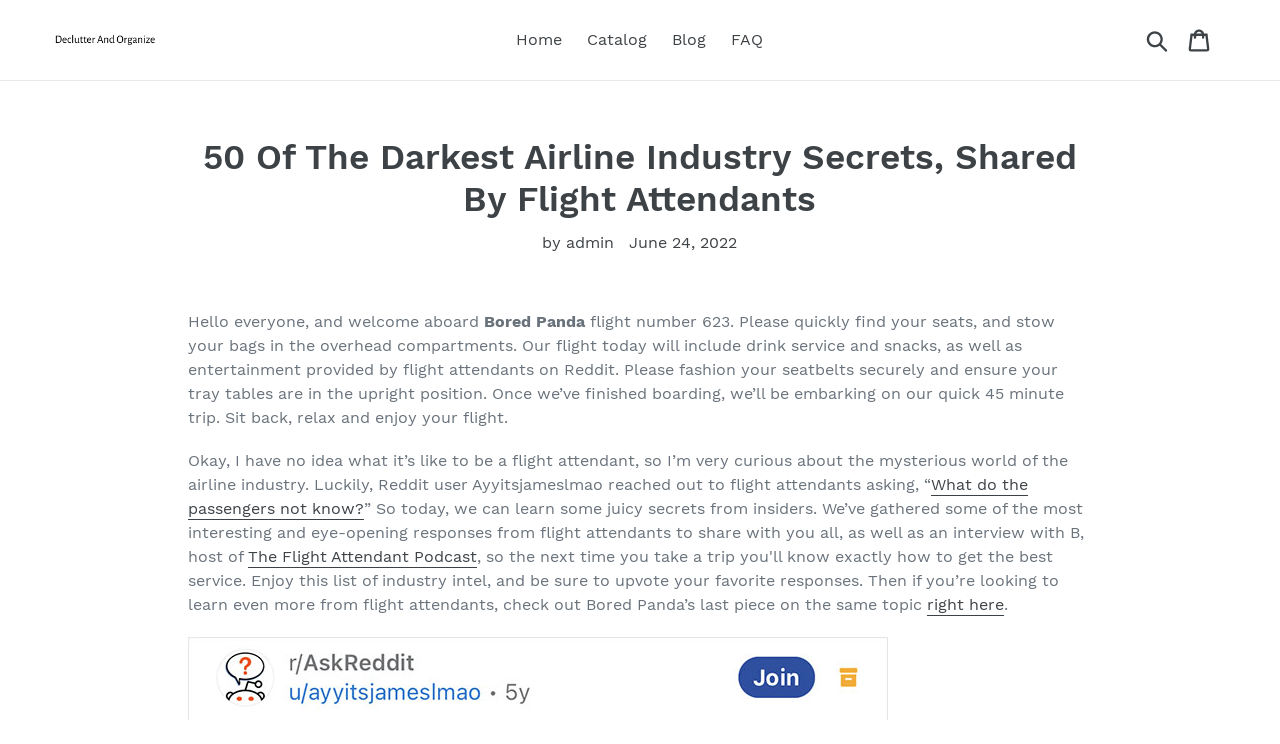

--- FILE ---
content_type: text/html; charset=utf-8
request_url: https://declutterandorganize.com/blogs/feed/50-of-the-darkest-airline-industry-secrets-shared-by-flight-attendants
body_size: 35053
content:
<!doctype html>
<html class="no-js" lang="en">
<head>
  <meta charset="utf-8">
  <meta http-equiv="X-UA-Compatible" content="IE=edge,chrome=1">
  <meta name="viewport" content="width=device-width,initial-scale=1">
  <meta name="theme-color" content="#557b97">
  <link rel="canonical" href="https://declutterandorganize.com/blogs/feed/50-of-the-darkest-airline-industry-secrets-shared-by-flight-attendants">

  <meta name="p:domain_verify" content="6750f315b10f52691ee7a6205340e14f"/><title>50 Of The Darkest Airline Industry Secrets, Shared By Flight Attendant
&ndash; Declutter And Organize</title><meta name="description" content="Hello everyone, and welcome aboard Bored Panda flight number 623. Please quickly find your seats, and stow your bags in the overhead compartments. Our flight today will include drink service and snacks, as well as entertainment provided by flight attendants on Reddit. Please fashion your seatbelts securely and ensure y"><!-- /snippets/social-meta-tags.liquid -->




<meta property="og:site_name" content="Declutter And Organize">
<meta property="og:url" content="https://declutterandorganize.com/blogs/feed/50-of-the-darkest-airline-industry-secrets-shared-by-flight-attendants">
<meta property="og:title" content="50 Of The Darkest Airline Industry Secrets, Shared By Flight Attendants">
<meta property="og:type" content="article">
<meta property="og:description" content="Hello everyone, and welcome aboard Bored Panda flight number 623. Please quickly find your seats, and stow your bags in the overhead compartments. Our flight today will include drink service and snacks, as well as entertainment provided by flight attendants on Reddit. Please fashion your seatbelts securely and ensure your tray tables are in the upright position. Once we’ve finished boarding, we’ll be embarking on our quick 45 minute trip. Sit back, relax and enjoy your flight.
Okay, I have no idea what it’s like to be a flight attendant, so I’m very curious about the mysterious world of the airline industry. Luckily, Reddit user Ayyitsjameslmao reached out to flight attendants asking, “What do the passengers not know?” So today, we can learn some juicy secrets from insiders. We’ve gathered some of the most interesting and eye-opening responses from flight attendants to share with you all, as well as an interview with B, host of The Flight Attendant Podcast, so the next time you take a trip you'll know exactly how to get the best service. Enjoy this list of industry intel, and be sure to upvote your favorite responses. Then if you’re looking to learn even more from flight attendants, check out Bored Panda’s last piece on the same topic right here.  
#1If you p**s off the cabin crew they will fart on you. The pressure on aircraft makes you naturally gassy and it's easy to puff one off in the face of an annoying git while bending down to speak to someone on the opposite side of the aisle.Image credits: penguinopusreduxWe all know what it’s like to travel via plane, but it seems like very few of us know what it’s like to be working on that plane. What happens behind the curtain that separates our seats from where the flight attendants sit? What does the cockpit look like? Is first class really that nice? (Okay, some of you may know the answer to that one if you are doing well financially, so if you'd like to donate to my future travel fund so I can experience the magic of first class as well, I would be happy to send you my contact information...)Flight attendants seem so mysterious because most of us don’t travel very often, so it’s easy to forget that the profession exists until we take a trip. I have personally never met one, but it turns out there are quite a few out there. In the United States alone, there were about 117k active flight attendants working in 2019, and that number has been rising over the years, as there were only 95k in 2014. #2Tray tables are rarely if ever sanitized do not put food directly on them. Image credits: dallenhillWe reached out to B, a real-life flight attendant and host of The Flight Attendant Podcast, to hear what she thinks are the best and worst parts of being a flight attendant. "The best thing about being a Flight Attendant; For me, and for many, I think, is the fact that we can create our own schedules (work as little or as much as you want!), take as many vacations as we want, and travel essentially for free," B told Bored Panda."The worst thing about being a Flight Attendant, is that it's a pretty thankless position. While we love creating our own schedules, traveling, and vacationing, we also have this job, because we care about safety," B explained. "But many people do not realize that, and they treat us like their servants, and while that was the case when this profession started, incidents, such as the Hindenburg Disaster of 1937, which was evacuated by one of the Stews (first one to initiate evacuation), the 9/11 attacks on the Twin Towers, and many more, have changed our profession. We no longer just serve as 'waiters, nannies, etc...', but we are the first responders in the air, and the last line of defense in a hijacking attempt."#3I'm a flight attendant....
So many incidents occur on the plane that every day passengers don't see or consider. My last flight an elderly man accidentally s**t on the floor, stepped in it, and walked on like it was nothing. DO NOT WALK AROUND BAREFOOT. Pee and poop happens, all over. I feel like I witness an "accident" regularly; in their seat or in the lav.  People get nose bleeds, or their wounds open. Obviously when we land, it is thoroughly cleaned. But inflight our resources are limited.
DON'T CHANGE YOUR BABY'S DIAPER ON THE TRAY TABLE. This also happens all the time. It's unsanitary and people use the tray table to eat, put their personal things on, etc. 

Lastly, it is NOT the responsibility of a flight attendant to lift &gt;your&lt; bag. There are multiple injuries caused from flight attendants lifting heavy bags to be friendly, and then they're out of the job for months to a year (on average). If you pack it, you lift it. If it's too heavy for you, it's too heavy for us. 

Happy flying, ya'll!Image credits: seeyou_neverWe also asked B if any particular passengers stand out to her as the best or worst she's every encountered. "I remember having a couple in my exit row once, and I made an announcement as we were boarding 'ABC is on your right, DEF on your left, rows start at 1 and go up from there'. The couple asked me, 'Really? You have to make that announcement?' I said, 'Yes, you will not believe the amount of times passengers are in the back looking for row 5 later on'. One of them asked, 'How many people are on this plane?' I said, 'About 250ish'. The husband replied, 'I don't think in an office building someone would go to the bathroom every 2-3 min'. He was commenting on the line for the lavatories. I replied, 'Yep, when people are on the plane, the lavatories are never empty.' This couple understood our everyday struggles! The received free goodies during the flight!"#4There are sometimes body parts in the storage area near your luggage ( when they are flying transplants for hospitals). Also your pets are In the same area as well.Image credits: oh_sneezeusWe then asked B what she would like all passengers to understand. "As I mentioned, we are there for your safety, we are not asking you to bow down to us, and we understand we are pretty much the face of the company. Just treat us as you would like to be treated, and most of us are there because we enjoy the job, with its many ups and downs, but when you arrive on our aircraft upset because of something that a Gate Agent, or Ticket Agent or even a TSA Agent, please do not take it out on us. We have no control on everyone else's mood or professionalism."Lastly, she added that, "We do not make the rules of the sky, we are simply following our companies policies, and FAA Regulations, so please do not get upset at us when we remind you to follow these policies and regulations. They are there for a reason!"If you're interested in learning more about the flight attendant world, be sure to check out B's podcast right here.#5I'm not a flight attendant but I work the ramp. To elaborate on the body parts we send full bodies on planes alot. Some in caskets some not. Twice in the 7 years I've been doing this has "fluid" leaked out of the boxes the bodies are in and got all over the luggage.Image credits: Legion3382The flight attendant profession is greatly dominated by women, as about 75% of the workforce is female. It’s a popular job among people of all ages though, with the average age of women in the industry falling at 46 and the average age of male flight attendants being 43. Unsurprisingly, however, men still manage to make more money in the profession, as women tend to earn only 95¢ for every dollar their male peers make. In 2019, the average annual salary of an American flight attendant was about $50k, making their earnings around five thousand dollars less than the national average. So if the pay is not extremely enticing, what is the appeal of being a flight attendant?      #6Airplanes fly "broken" more often than not... Dated a chick who was a FA and had a brother that was a flight mechanic at Sky Harbor, in Phoenix. They told some crazy stories about planes that flew with stuff that may or may not have been functioning properly. The duct tape game is strong.Image credits: Squurrelly711One of the biggest reasons many flight attendants will cite for pursuing this profession is that they wanted to travel. Depending on what airline they work for, flight attendants could visit multiple continents within a week, something many people never get to do in their entire lives. They might even have the opportunity to stay in luxurious hotels while waiting for their next flight. Although the salaries are not outstanding, getting to see the world while working and having great benefits for traveling in their time off can be a fair trade-off. In a Cosmopolitan article where Arielle Pardes and Mara Santilli inverviewed current flight attendants about things they wish they knew before starting their careers, the women agreed that “the perks make up for [their] paychecks”. “Flight attendants can ride in coach for free or fly with a companion for about 90 percent off plus tax and fees on international flights,” Pardes and Santilli wrote.#7Just started at an airline;

* There isn't as much CCTV as you may think

* We can often be working 6 days in a row on minimum rest, treat us nicely please

* We have to ask the captain to remove you from the flight if you're being an a*****e. They will say yes.

* Even on the smaller aircraft, crew will find a place to sleep.

* Someone has probably thrown up on the floor by your seat.Image credits: ICameHereToDrinkMilk#8I used to work with elderly people and one of my clients was a former pilot that finally quit when he realized in the middle of a flight his dementia had progressed and he couldn't remember where he was supposed to be flying to. Meaning he had been flying for a commercial airline with dementia for quite some time before that. Image credits: Giftofnarwhals#9Dated a former Air Hostess, the story that got me was when an old woman died on the plane, just fell asleep on the long-haul overnight flight back from JFK to Manchester and never woke up. 

Essentially they wrapped her in spare blankets and secured extra seat belts around her to keep her in place... Nobody further down the plane knew a thing until they got asked to wait in their seats while an ambulance crew took the body off before they could disembark. 

TL:DR - Passengers might *not* know someone died on the flight and is still in their seat! Image credits: anonIt’s great that being a flight attendant comes along with excellent perks, but becoming one in the first place can require all sorts of jumping through hoops. According to the New York Post, it’s actually harder to become a flight attendant than to get into Harvard. Apparently in 2018, Delta airlines announced that they were hiring 1,000 new flight attendants, and over 125k hopeful applicants submitted their resumes. After their initial submissions, a video interview, in-person interviews and eight weeks of training at Delta headquarters, only 1% of the applicants received job offers. And in true modern day fashion, Delta even documented the applicants’ journey in a Youtube miniseries titled “Earning Our Wings”.   #10An airplane can fly with one engine, and if an engine catches on fire, they have the means of extinguishing it while in air.Image credits: asamermaid#11Not a flight attendant but...

Everyone knows that you can lift arm rests between seats for cuddling or whatever but armrests next to the aisle don't lift. Well, you can lift them. There is a button underneath that releases a catch so that you can lift the armrest. Useful for getting in and it while the food tray is down.

You can lock and unlock a lavatory door from the outside. The switch is under the metal plate next to the occupied sign.Image credits: eyal0#12If I tell the pilot " I don't feel safe with passenger in seat 35A" you can and most likely will be removed from the plane. So think twice before acting like a complete utter jackass on the plane. Standard jackass behavior is usually toleratedImage credits: dallenhillApparently it’s necessary for airlines to put their flight attendants through boot camp before offering them jobs because so much of the position requires great knowledge of safety and first aid. There is a common misconception that flight attendants are mostly waitresses or customer service workers, but that’s only a small facet of the job, “Our first priority is to keep you safe and that’s what those weeks of training are for,” says Shawn Kathleen, a former flight attendant who was an EMT and police officer before pivoting into the airline industry. “Learning self-defense and how to take care of violent passengers and how to do CPR if someone’s heart stops. Being a flight attendant was 100 percent harder than being a cop. And they have to hire people who can handle it.”#13My late mom was a Delta "stewardess" for 33 years. She used to tell awesome PG stories, and I'm sure she had a hundred more that were unfit for my innocent ears. Like any kid, I never really paid attention, but most of the ones I remember were about famous and / or drunk people. Or famous drunk people. 

One common story was about the Delta miracles. Passengers in wheelchairs would board the plane before everyone else, but they had to wait for everyone else to disembark before they could get rolled out. It is apparently common for people to be "healed" during mid flight and no longer need assistance when they reach their destination.   Image credits: Nodeal_reddit#14Ex crew here, few interesting tidbits I remember.

- Rubbish bags are referred to as gash bags.

- If you're on a short or mid haul flight then most airlines just have an hour or so turnaround, for 'cleaning' and security checks, and the same crew will then man the flight home.

- The 'cleaning' on these turnarounds isn't too thorough, a quick mop and Hoover is about it usually. Sometimes we went through with bug spray on certain routes.

- It was fairly common for people to leave phones, tablets, wallets etc in seat pockets which we would then find during security checks on turnaround. We can't take them back to the base airport due to security so they get handed over to a dispatcher with paperwork. We've just got to hope the dispatcher doesn't pocket them.

- Don't leave dirty nappies, used needles or anything else with bodily fluids in your seat pocket. You'd probably be surprised to find out how often this happens. Not only is it gross but it's also a health hazard.

- That's not water on the floor in the bathroom, put your bloody shoes back on.

- We know if you're having nookie in the bathroom, we can also open the doors, easily, from the outside.

- You get pissed quicker on board due to the air pressure (or something) and we don't tolerate drunken b******t. It's not a bar, you don't just get thrown out by the bouncer. You get off loaded and possibly even black listed. If you're clearly steaming before we've even taken off then chances are you're not going to be going anywhere. 

- Safety and security is the first priority onboard. Your comfort and happiness is just an added bonus.

- You haven't seen bad turbulence unless the overhead lockers have opened and you have bags falling down on top of you.

- In the event of a decompression you only have a few seconds before your brain starts being starved of oxygen. Get your oxygen mask on pronto.

- Do not inflate life jackets inside if the plane ditches in water. If the cabin starts to fill with water you'll be unable to swim down to the exit. 

- There's special straps in the cockpit and the chair moves back from the controller in case you need to tie the pilot up and move him away. 

- We have fire axes and extremely heavy emergency equipment on board and are to stop you entering the cockpit by 'any means necessary'

- If you pay for 'extra legroom' then be aware that some of these seats are by uncrewed emergency exits. If you have a disability or require an extension seat belt then we will have to move you for safety purposes.

- I crewed 737s and 757 aircrafts, short to midhaul, economy only. We took our breaks (when we could) in the tiny little galleys at the front and back of the aircraft. If you see those curtains pulled then please don't bother us unless it's actually an emergency. (Another beer IS NOT an emergency)


None of these are probably that interesting. 


Edit: A few extras I thought I would add.

- I still remember the order of priorities in survival situations by: Pilots Like Wet Fannys. (Protection, Location, Water, Food)

- Colleagues of mine used to sell their stinky old used cabin shoes to foot fetishists on eBay. You can also sell your used, unwashed, tights.

- To any fellow crew out there, if you find yourself in an emergency situation where fire is present, whip off your nylon tights so your legs don't go up in flames. 

- To any passengers out there, don't make the crew hate you. The farting thing mentioned in another comment is true.


Image credits: BowieBlueEye#15Most U.S. based domestic F.A.'s are only paid from the time the doors close and the plane pushes off until the plane lands and the doors open. So if it takes 45 minutes to get everyone on board and seated...no payImage credits: dallenhillAlong with being able to handle the rigorous safety training, there are a laundry list of other skills and qualifications that can help applicants have a leg up when trying to become a flight attendant. Having a college education, being fluent in multiple languages, being attractive and “well-groomed”, being friendly and a good conversationalist, having basic computer and math skills and being willing to relocate and work major holidays can all help an aspiring flight attendant stand out. Being physically strong is apparently important too, as those beverage and meal carts can be quite heavy and customers might require help lifting their bags into the overhead compartments. #16I'm a flightattendant.

I'm in this job for about nine years now and worked for two mayor german airlines. Over the years I recognized that many passengers don't know why they have to do the things we are telling them.

Why do I have to open the windowshades for takeoff and landing?

-because during the flight we (the FA) are inside the cabin almost the whole time and we are aware of what is happening outside. But during takeoff and landing we have to sit on our jumpseats and are not able to see whats going on outside. So, if for example an enginefire occurs, we are related to the passengers telling us.

Why do I have to fold away my traytable and have to bring my seat in an upright position?

- because in case of an emergencylanding you or the passenger sitting behind you would not be able to take your/his bracingposition correctly

Why are the FA's dimming the cabinlight for takeoff and landing when it's dark outside?

- in case of an evacuation you have to leave the plane quite quick. If the light in the cabin would be bright, and you leave the plane during night, you would be blinded by the darkness. So we're dimming the light inside that your eyes are able to get accustomed to the darkness.

These are questions I hear almost every week. I hope I was able to lighten up some things for you guys.Image credits: BiggRicc#17Flight attendant here with a major carrier.

Pilots can get qualified to carry fire arms in the flight deck (cockpit). They don't get paid extra for it. They are called FFDOs which stands for Federal Flight Deck Officer. There's a joke that they have the smallest jurisdiction out of any federal official (only behind the door of the flight deck).

Video taping/photographing  crew is not allowed in any circumstance. Even if someone is getting arrested or during an evacuation, however, we can't force you to stop. If I like someone and they ask for a picture or want one taken with me I will.

Any animal can be certified as an emotional support animal. I had an emotional support turtle once. In my opinion it's a little out of hand. I don't discredit people who actually need them, but they aren't trained like regular service animals. They've been known to attack other passengers on occasion.

You aren't aloud to consume your own alcohol in flight. The reason is that we have to be able to monitor your alcohol consumption in flight. The exception is first class. If you bring your own booze we can serve it to you in first class only. We can also deny boarding if we suspect you're intoxicated.

Flights often times are transporting prisoners. Sometimes high profile ones. Serial killers, etc. They are most often escorted by 1 officer minimum and up to 3 officers. They are all dressed in civilian clothes and and the prisoners hands are usually hidden. They usually board first and are sat in the very back of the aircraft.

We are trained for just about any situation. I personally have had a lot of things happen in my short tenure. I've had to do CPR, I've had to subdue and hogtie a passenger for assaulting other passengers, I've been flashed by men and women (usually drunk), and various other medical emergencies. We're there for your safety first and foremost.

Training lasts for different lengths of time from airline to airline. Mine was 8 weeks. The majority of the time is spent on safety stuff and it's pretty brutal.

A large population of flight crew commute. Some even from all over the world. They are based in one particular city and commute in to work their trips. I've flown with people that live all over the world 

Most of the people I fly with, I have never met before in my life.Image credits: anon#18I dated a flight attendant for a while. One thing I haven't seen mentioned is that sometimes delays are caused by Flight attendants not showing up and the airline scrambling to get a back-up scheduled. Like a flight attendant was partying too hard last night and decided to call off 2 hours before that $1500 cross ocean flight you just popped on. 

She loved to party as did a lot of her coworkers and were often hungover or "out of it" on flights. Even though pay was s**t, their union made it very hard to get fired so call-offs were kind of no-big-deal. Image credits: tz100When someone does manage to earn a coveted spot as a flight attendant, there are a lot of aspects of the job they need to brace themselves for, including dealing with difficult customers. There will always be a handful of difficult and entitled passengers who love to complain about the tiniest things or pick fights with the people sitting next to them, so sometimes flight attendants are responsible for de-escalating a situation. But there are also passengers who have the audacity to hit on or proposition the airline staff. “People hold on to this notion of Pan Am stewardesses from the 1960s and that we are there to look pretty and serve the passengers,” one flight attendant told the New York Post.#19As a former aviation journalist I can tell you a few things:

Yes, on trans-oceanic flights there is a cabin for crew to get some sleep. No, you won't be invited in for fun times. On some newer planes there's also a hold for people who have died on the flight. No, you won't be invited in for fun times either.

If a meal service is on offer go for the kosher option, so you know it was prepared that day.Image credits: penguinopusredux#20- Never saw a seatbelt get changed out or washed either - even after they were puked on, pissed on, etc.

- NONE of the flight attendants have sex in the lavatories or anywhere else on the plane in our downtime. This was a question I got asked constantly - but yeah, no. We see how truly disgusting those planes are and we have to go into those lavs and see the diarrhea on the walls, p**s on the floor, etc. 

- Along with the "sexy" flight attendant myth - lol. I have never felt more disgusting than when I was a flight attendant. I was constantly bloated from the air pressure, or doubled over with gas pain from holding in my farts. My feet smelled like hell, along with my shoes. I sometimes couldn't properly wash my uniform or tights on long trips. I avoided the lavatories because they were disgusting so god knows what my (required) makeup looked like half of the time. 

- When the seatbelt sign is on, stay in your seat, or at least try to. I know there are emergencies with having to pee and all that, but the most likely situation where you will get hurt on a plane is turbulence.
Image credits: selkiee#21A flight attendant told me that in the event of a situation where passengers have to cover their heads you do not 'lock' your fingers over head but place one hand on top of the other. If something falls on your hand/head, you'll still have one good hand to use. Image credits: DeviantOffspringMost flight attendants enjoy the social aspect of the job, as they find it fun to speak to passengers and meet a variety of individuals, but there are times where travelers expect the cabin crew to act more like therapists than flight attendants. “You will find that most flight attendants are very empathetic and understanding, and they are going to try to make a passenger as happy and comfortable as possible,” one flight attendant told the New York Post. But she also noted that you can never predict exactly how travelers will behave. “We do enjoy most of the passengers … but then, you will find yourself having conversations with adult human beings about why it’s not okay to watch porn on a flight.”#223 consecutive dings over the loud speaker means you're probably going to dieImage credits: paulwhiskie#23Im flight coordinator, a lot of people dont realize, that when they make jokes like "I know this plane will crash" or "security check failed to spot bomb in my backpack" during boarding, it MUST be reported to guards which will have a little talk with them.Image credits: Big0addy#24It's illegal for a plane to fly without an ashtray.Image credits: iHeartMilaAnother difficult aspect of being a flight attendant is that it’s almost impossible to live a “normal life”. Settling down and maintaining relationships or having a family is incredibly hard when you’re constantly traveling, missing holidays and on-call for work. As exciting as all of the traveling is, being a flight attendant is not usually a life-long career. Often, cabin crew members will hold the job for a few years until they are worn out from all of the industry’s demands.#25I'm a flight attendant! 

First, I wouldn't recommend drinking coffee or hot tea from the plane. It's made with the potable water and those tanks are rarely cleaned out. None of the crew usually drink it. I had a passenger on one of my flights fill his water bottle up using the sink in the lavatory and I stressed to him that it wasn't a good idea but he didn't care lol

Second, we aren't paid till the main cabin door closes so we are ready to leave just as fast as you are. When there are delays, bitching at the cabin crew isn't going to help anything! We are waiting around just like you and wanting to get back to our families as well. 

Third, smoking your e-cig in the lav will set off the detector! 

Fourth, bringing a bag of candy or treat to thank the flight crew will most likely get you free drinks or a seat upgrade, I always hook people up lolImage credits: kerryb1989#26I was cabin crew for five years - long haul only - and whilst we've all passed the exams and tests and bla bla bla and have a refresher every year, you never *really* know how anyone will react in any kind of emergency. Firemen and police are tested on a weekly basis, but in the five years i was crew, there was nothing I personally experienced that put any of the proper training into use, and I'd like to think I'd not not freeze or fall to pieces, but you just never know.

So definitely pay a bit of attention for the three mins of the safety demo and figure out where the nearest exit and it's alternative are because you never know, you might end up having to help yourself.Image credits: HadHerses#27Long haul flight attendant for a great airline here. Not sure if I'm allowed to name the airline so Let's just say it's the safest in the world. And if any of you watched Rain Man then u are in the know. 
So so so many things the public doesn't know. Where to start. Ok. I'll just break it down into categories. 
Safety 
- the people who pay attention to the safety demo have more chance of getting out alive by a huge 70%. 
- there is no smoking on an aircraft for several reasons. Though one of the main ones is internal fire. It takes only 90 seconds to burn thru the a/c and fill everyone's lungs with toxic lethal smoke YET it takes 8 mins to land the plan from cruising altitude. 
- the captain is not always the last person to get off an a/c in an emergency, it depends on the a/c type. 
- in an emergency- Disabled, incapacitated passengers, unaccompanied minors, babies, pregnant women, geriatric people etc will always be the very LAST people that we flight attendants will get off the a/c. And it will be only when we get everyone else off and go back thru the cabin to do a cabin check to see if these type of passengers have been left behind. So if it's a burning or sinking   a/c your chances are slim. 
- For us to get into the cockpit (since 9/11) we have a briefing before every flight and the protocol is different for every flight. It is also different for half the crew. So one half has access one way and the other half -another. Only the captain (not even the 1st officer) knows who does what to gain access to cockpit. 
- Contrary to popular belief, there are no guns stored anywhere on an a/c. Not even the cockpit. (We have other things to handle a situation). 
- All the rafts are equipped with survival needs that could keep the raft occupants alive for 4 weeks. That's a full raft, so if it was at half capacity, its longer. Also on the raft, if anyone dies, they must be thrown over board- no exceptions i.e. Babies etc
- In a successful ditching (a rarity), the a/c is designed to stay afloat for a min of 15 mins. However the aircraft is also designed to breakup on impact on land. so the chances of a successful ditching is so remote that your chances of survival are minimal. 
- 99% of a/c crashes occur on take off and landing. 
- 90% of a/c crashes are due to pilot error. 
- It's protocol on my airline that men are not allowed to be seated next to a UMinor

There are so many more, especially in regards to safety -just think this post is getting a bit long. There are also heaps of mundane protocols like the service, boarding an a/c etc the public don't know about as well. So will reveal if anyone wants to know more. Just ask a question. I'll also edit and add as I think of them


We hope you're enjoying your journey on this Bored Panda flight today and that you've learned something valuable you'll take with you in your future travels. Enjoy the rest of this list of interesting tidbits from flight attendants, and be sure to upvote the responses you found most eye-opening. Let us know in the comments if you know any secrets from cabin crew members, and remember, in the event of an emergency, be sure to place your own oxygen mask on first before helping others. Bon voyage!#28My dad is a private pilot (Gulfstream 550 for those interested) and his girlfriend is one of the flight attendants on the plane.

They used to fly Brad Pitt and Angelina Jolie around for press junkets and one time Brad Pitt got drunk and cut holes in the lunch meat on board and put it over their makeup artists eyes while she was sleeping.#29How much the pilots sleep.Image credits: plax1780#30We do not ask you to put your seats in an upright position during takeoffs and landings because we are jerks. It's because we have ninety seconds to evac. the plane in case of emergency and your reclined seat may impede the person in the row behind you from getting out.#31Not flight attendant but former airport security.

Clearly, the passengers don't know that that joke they've just thought of we've heard about 5 million times, and the smile and laugh are fake all the way through.

Also, the little jokes the personnel will tell you are more like standup than improv. We see the exact same situations thousands of times and all have our little jokes that are usually tried and proven by the end of the first 2 weeks of work.Image credits: anon#32Flight attendant for a European airline for the past six years here. I'm late to the party but I'll still chime in. 

Lots of passengers panic when the flight is delayed for technical reasons or when they see the maintenance guys board the aircraft. There's really no need to be! That just means that we're aware of a problem and won't budge until it has been resolved. Much better to be aware of a problem on ground than at 36000 feet! The pilots do thorough pre-flight checks to make sure that everything is ok, and the engineers check the aircraft at the end of the day. Flying is safer now than it ever has been, no need to worry! 

Yes smoking really is an issue on board, please *please* don't do it. We're all trained in firefighting but it's still extremely dangerous to do so on board. Vaping on the other hand is completely harmless but forbidden anyway, purely because it may entice other passengers to light up real cigs. The only real problem with e-cigs are the lithium batteries. 

Many passengers see us as glorified waitresses and waiters, and to be honest we are for 70% of the trip. But we are also highly trained professionals who are able to deal with any situation on board. 

There are assholes on almost every flight, for sure but they are outnumbered massively by nice people (depending on the destination - stereotypes exist for a reason). A simple smile and politeness will get you a long way with most crew! Image credits: Munkyspyder#33It is nearly impossible for turbulence to crash a plane (even the bad stuff). Turbulence is only dangerous because of things flying around the cabin and that includes people not wearing seat belts. Most accidents happen at take off and landing that's why we make you do all of those things before take off and landing. 

~~The plane can move like a seesaw so seats nearest to the wings can have the least turbulence and seats farthest away will be the worst.~~

Since the altitude of the plane (simulated to 8,000') thins your blood alcohol will hit you harder. We were told one in the air for two on the ground. Also, it is illegal to be intoxicated on a plane and it is illegal for us to get you drunk. So if we cut you off don't argue we may serve you later if you're nice.  

Edit: Sounds like I was told wrong about turbulence. The back is the worst but the front is better than over the wings. Yay I learned something! Image credits: skeeeee#34Everyone knows what's going on under the blanket.#35Lots of times when the planes go down they break apart in the air. The decompression knocks everyone unconscious.  They wake up about 20 seconds later not remembering what happened. 

So if something goes wrong on the plane you will suddenly wake up freefalling in your seat with no idea what happened.   That fall will take a little under 3 minutes.  #36FAs and most airline crew get to designate a person to fly free on flights with space available.  These people are referred to as "SA" or "Space Available" passengers.  


They are often found waiting on standby and can recognize one another by the smell of anxiety.  


Also, attendants usually hook them up something fierce on flights knowing that they are SA, as each attendant has his/her own SA designee that they would like other attendants to hook up.#37Not a FA, but I have upwards of 1 million miles in the air as a passenger...

ProTip: If you wear a pair of compressible foam earplugs - the 3M orange ones found at gun shops are good - from the time you enter the airport until you exit at the other end - the reduction in noise will VASTLY improve your trip.#38It's an FAA regulation to have 1 flight attendant per 50 passengers. Just a neat fact, I'm an aircraft dispatcher for a major airline.#39Most passengers don't know about the overhead sleeping areas for the crew on 777 and 747 aircraft. Much less where the entrance to these areas are. Yet everyone walks past them every time they're on one of these planes. #40Count the seat backs to the closest exit. Good chance you won't be able to see in some types of accidents. #41We are not bionics and we may get hurt just same as you may during a severe turbulence and we have to buckle up immediately too. So pushing insanely on call panel to call us over and ask as if the turbulence is "normal" is not normal at the first place. Also, i can't stand up after "take off position" call out from the captain. That's why, you shouldn't feel frustrated when i get to respond the chime at least 4-7 minutes after take off. 
The core idea behind everything we do (from being unresponsive to assertive; gentle to polite) is, calculating our moves that may lead to an emergency or save as much lives as possible during an emergency. 
First 3 minutes during take off is the most dangerous part of the flight with last 7 minutes. Any abnormalities may cause a crush landing. Or an unstable approach with a runway excursion. This is also one of the biggest reasons for an evacuation. Each cabin crew is responsible for at least 50 passengers' lives on board. That's why, securing myself and deny to bring your water for 7 minutes is not selfish but to save lives in a serious possible accident/incident.
Just know that anything seems ridicilous has a real life saver idea behind it. #42If something was gonna go down and we had to evacuate, 99 times out of 100 it will happen during taxi, takeoff, and landing. So when I tell you to put up your tray tables and seats and get your bags under the seat in front of you, please just *do it*. You are compromising the safety of everyone around you if you don't comply. And for the love of god please do not try to get up and use the lav during taxi or right before we take off! Most times we tell you things for everyone's safety, not just cause it makes us feel good or something?? Please just comply the first time you are asked.#43Yes we know when you're upset/angry. 

When we say "see you next time" to certain passengers as they deplane after arrival, that's our code word for "f**k you - I hope you never fly with us again". 

#44I'm not a flight attendant so I don't mind letting out this little secret.

So about 30 mins before you land, a lot of the times, the flight attendants will lock the bathrooms so no one uses them during landing. But let's say you REALLY have to go. I mean it's at the point where it's the bathroom or the aisle. 

You can unlock the door by lifting up the little metallic "Lavatory" sign. Under it is a slide lever identical to the one you'd find on the inside to lock it.

The flight attendants will probably get pissed at you for doing this but what're they gunna do? Stop you from peeing?#451. We can't strike without congressional approval. That isn't ever going to happen, leading to a stall in our quality of life.
2. It is perfectly legal to only give flight attendants 8 hours between getting off the plane to getting back on it.
3. We travel for free domestically on all airlines.
4. A lot of girl FA's do end up dating pilots.
5. Most pilots are so used to being in control that they don't listen to anyone else. That causes safety issues, and is the biggest risk in aviation today in my opinion.
6. Flight attendants that leave the US to go to Emirates, Qatar, or Etihad have a curfew when they're home.
7. Planes are disgusting. Don't. Touch. Anything.
8. They lied to you about the extra precautions during the Ebola outbreak.
9. Everyone is hiring big time. Delta is seen as most desirable due to work conditions. If you go to United you will have an "on-call" schedule for the first ten years of your career minimum.
10. The city you're based in changes the whole culture at work.  You can tell how a coworker is going to behave just on where they are based.
11. I work at what is considered the worst airline (Spirit) and we have the youngest flight attendants, best health insurance, easiest standby odds, and most fun. Who'da thunk.
Edit: Also if your plane goes down in the ocean you better hope the impact kills you. Even if you make it on a raft you'll never be found.#46Former jet engine mechanic here.  Those drop down masks are orange because if there's an explosive decompression, it's going to get real foggy, real fast.  Went through one on a KC-135 years and years ago.#47DO NOT get on an airplane excessively drunk. If the we see you obviously inebriated, your a*s gets booted off the flight.#48The FAA minimum crew rest on a layover is 8:45 block to block (between when the cargo or main cabin door is opened when we arrive to when to captain releases the brakes before departure).  That does not include the time it takes for passengers to deplane, for us to get to the hotel van, the drive to the hotel or the time to get back to the airport in the morning. Meaning we often get less than 6 hours in our hotel room.   So when you are told your flight is delayed because of crew rest it isn't because we are being lazy. It really is because we must have mandated rest. There is a big push from the union to get this changed to a longer rest period because of safety but I think the airlines are pushing back. #49Is this limited to flight attendants? I'm a ticket agent and, boy, the stories I could tell. 

One thing people definitely should know is that a surprising amount of the delays that happen are due to passengers. Yep, passengers. That one guy who throws a fit because he can't take four ounces of liquid through TSA and decided the gate agent was a great target to take out their wrath on caused your delay. So did that family that decided it was a great idea to bring three strollers and two car seats for their single child. That sweet old Grandma who insists she doesn't need help getting onto the plane, but can't walk faster than one step every minute? Gotta wait for her. And that last delay you had that the agent told you was due to maintenance? Was thanks to some guy trying to hijack the smoke alarm in the plane. 

There are lots of delays for other reasons (weather being a big one. And don't even say that there's no weather where you are. There isn't, but that doesn't mean there's not weather somewhere else!), but you'd be amazed at how many are caused by the people around you while you're trying to board the plane. This is also part of why gate agents are so strict about cutting off loading times.

Airline employees love to help when they can, but there are times when we kind of wish we could turn to the nearest wall and whack our heads against it a few times just to improve the situation.#50When you're taking off/landing and you see the flight attendant seated on her jumpseat, well she is simulating a crash/evacuation procedures in her head. It's called : SILENT review. So it's probably not the best time to flirt with her ;)">

<meta property="og:image" content="http://declutterandorganize.com/cdn/shop/articles/a57acfaab9c47c87f4414e07587228a1_1200x1200.jpg?v=1656074234">
<meta property="og:image:secure_url" content="https://declutterandorganize.com/cdn/shop/articles/a57acfaab9c47c87f4414e07587228a1_1200x1200.jpg?v=1656074234">


<meta name="twitter:card" content="summary_large_image">
<meta name="twitter:title" content="50 Of The Darkest Airline Industry Secrets, Shared By Flight Attendants">
<meta name="twitter:description" content="Hello everyone, and welcome aboard Bored Panda flight number 623. Please quickly find your seats, and stow your bags in the overhead compartments. Our flight today will include drink service and snacks, as well as entertainment provided by flight attendants on Reddit. Please fashion your seatbelts securely and ensure your tray tables are in the upright position. Once we’ve finished boarding, we’ll be embarking on our quick 45 minute trip. Sit back, relax and enjoy your flight.
Okay, I have no idea what it’s like to be a flight attendant, so I’m very curious about the mysterious world of the airline industry. Luckily, Reddit user Ayyitsjameslmao reached out to flight attendants asking, “What do the passengers not know?” So today, we can learn some juicy secrets from insiders. We’ve gathered some of the most interesting and eye-opening responses from flight attendants to share with you all, as well as an interview with B, host of The Flight Attendant Podcast, so the next time you take a trip you'll know exactly how to get the best service. Enjoy this list of industry intel, and be sure to upvote your favorite responses. Then if you’re looking to learn even more from flight attendants, check out Bored Panda’s last piece on the same topic right here.  
#1If you p**s off the cabin crew they will fart on you. The pressure on aircraft makes you naturally gassy and it's easy to puff one off in the face of an annoying git while bending down to speak to someone on the opposite side of the aisle.Image credits: penguinopusreduxWe all know what it’s like to travel via plane, but it seems like very few of us know what it’s like to be working on that plane. What happens behind the curtain that separates our seats from where the flight attendants sit? What does the cockpit look like? Is first class really that nice? (Okay, some of you may know the answer to that one if you are doing well financially, so if you'd like to donate to my future travel fund so I can experience the magic of first class as well, I would be happy to send you my contact information...)Flight attendants seem so mysterious because most of us don’t travel very often, so it’s easy to forget that the profession exists until we take a trip. I have personally never met one, but it turns out there are quite a few out there. In the United States alone, there were about 117k active flight attendants working in 2019, and that number has been rising over the years, as there were only 95k in 2014. #2Tray tables are rarely if ever sanitized do not put food directly on them. Image credits: dallenhillWe reached out to B, a real-life flight attendant and host of The Flight Attendant Podcast, to hear what she thinks are the best and worst parts of being a flight attendant. "The best thing about being a Flight Attendant; For me, and for many, I think, is the fact that we can create our own schedules (work as little or as much as you want!), take as many vacations as we want, and travel essentially for free," B told Bored Panda."The worst thing about being a Flight Attendant, is that it's a pretty thankless position. While we love creating our own schedules, traveling, and vacationing, we also have this job, because we care about safety," B explained. "But many people do not realize that, and they treat us like their servants, and while that was the case when this profession started, incidents, such as the Hindenburg Disaster of 1937, which was evacuated by one of the Stews (first one to initiate evacuation), the 9/11 attacks on the Twin Towers, and many more, have changed our profession. We no longer just serve as 'waiters, nannies, etc...', but we are the first responders in the air, and the last line of defense in a hijacking attempt."#3I'm a flight attendant....
So many incidents occur on the plane that every day passengers don't see or consider. My last flight an elderly man accidentally s**t on the floor, stepped in it, and walked on like it was nothing. DO NOT WALK AROUND BAREFOOT. Pee and poop happens, all over. I feel like I witness an "accident" regularly; in their seat or in the lav.  People get nose bleeds, or their wounds open. Obviously when we land, it is thoroughly cleaned. But inflight our resources are limited.
DON'T CHANGE YOUR BABY'S DIAPER ON THE TRAY TABLE. This also happens all the time. It's unsanitary and people use the tray table to eat, put their personal things on, etc. 

Lastly, it is NOT the responsibility of a flight attendant to lift &gt;your&lt; bag. There are multiple injuries caused from flight attendants lifting heavy bags to be friendly, and then they're out of the job for months to a year (on average). If you pack it, you lift it. If it's too heavy for you, it's too heavy for us. 

Happy flying, ya'll!Image credits: seeyou_neverWe also asked B if any particular passengers stand out to her as the best or worst she's every encountered. "I remember having a couple in my exit row once, and I made an announcement as we were boarding 'ABC is on your right, DEF on your left, rows start at 1 and go up from there'. The couple asked me, 'Really? You have to make that announcement?' I said, 'Yes, you will not believe the amount of times passengers are in the back looking for row 5 later on'. One of them asked, 'How many people are on this plane?' I said, 'About 250ish'. The husband replied, 'I don't think in an office building someone would go to the bathroom every 2-3 min'. He was commenting on the line for the lavatories. I replied, 'Yep, when people are on the plane, the lavatories are never empty.' This couple understood our everyday struggles! The received free goodies during the flight!"#4There are sometimes body parts in the storage area near your luggage ( when they are flying transplants for hospitals). Also your pets are In the same area as well.Image credits: oh_sneezeusWe then asked B what she would like all passengers to understand. "As I mentioned, we are there for your safety, we are not asking you to bow down to us, and we understand we are pretty much the face of the company. Just treat us as you would like to be treated, and most of us are there because we enjoy the job, with its many ups and downs, but when you arrive on our aircraft upset because of something that a Gate Agent, or Ticket Agent or even a TSA Agent, please do not take it out on us. We have no control on everyone else's mood or professionalism."Lastly, she added that, "We do not make the rules of the sky, we are simply following our companies policies, and FAA Regulations, so please do not get upset at us when we remind you to follow these policies and regulations. They are there for a reason!"If you're interested in learning more about the flight attendant world, be sure to check out B's podcast right here.#5I'm not a flight attendant but I work the ramp. To elaborate on the body parts we send full bodies on planes alot. Some in caskets some not. Twice in the 7 years I've been doing this has "fluid" leaked out of the boxes the bodies are in and got all over the luggage.Image credits: Legion3382The flight attendant profession is greatly dominated by women, as about 75% of the workforce is female. It’s a popular job among people of all ages though, with the average age of women in the industry falling at 46 and the average age of male flight attendants being 43. Unsurprisingly, however, men still manage to make more money in the profession, as women tend to earn only 95¢ for every dollar their male peers make. In 2019, the average annual salary of an American flight attendant was about $50k, making their earnings around five thousand dollars less than the national average. So if the pay is not extremely enticing, what is the appeal of being a flight attendant?      #6Airplanes fly "broken" more often than not... Dated a chick who was a FA and had a brother that was a flight mechanic at Sky Harbor, in Phoenix. They told some crazy stories about planes that flew with stuff that may or may not have been functioning properly. The duct tape game is strong.Image credits: Squurrelly711One of the biggest reasons many flight attendants will cite for pursuing this profession is that they wanted to travel. Depending on what airline they work for, flight attendants could visit multiple continents within a week, something many people never get to do in their entire lives. They might even have the opportunity to stay in luxurious hotels while waiting for their next flight. Although the salaries are not outstanding, getting to see the world while working and having great benefits for traveling in their time off can be a fair trade-off. In a Cosmopolitan article where Arielle Pardes and Mara Santilli inverviewed current flight attendants about things they wish they knew before starting their careers, the women agreed that “the perks make up for [their] paychecks”. “Flight attendants can ride in coach for free or fly with a companion for about 90 percent off plus tax and fees on international flights,” Pardes and Santilli wrote.#7Just started at an airline;

* There isn't as much CCTV as you may think

* We can often be working 6 days in a row on minimum rest, treat us nicely please

* We have to ask the captain to remove you from the flight if you're being an a*****e. They will say yes.

* Even on the smaller aircraft, crew will find a place to sleep.

* Someone has probably thrown up on the floor by your seat.Image credits: ICameHereToDrinkMilk#8I used to work with elderly people and one of my clients was a former pilot that finally quit when he realized in the middle of a flight his dementia had progressed and he couldn't remember where he was supposed to be flying to. Meaning he had been flying for a commercial airline with dementia for quite some time before that. Image credits: Giftofnarwhals#9Dated a former Air Hostess, the story that got me was when an old woman died on the plane, just fell asleep on the long-haul overnight flight back from JFK to Manchester and never woke up. 

Essentially they wrapped her in spare blankets and secured extra seat belts around her to keep her in place... Nobody further down the plane knew a thing until they got asked to wait in their seats while an ambulance crew took the body off before they could disembark. 

TL:DR - Passengers might *not* know someone died on the flight and is still in their seat! Image credits: anonIt’s great that being a flight attendant comes along with excellent perks, but becoming one in the first place can require all sorts of jumping through hoops. According to the New York Post, it’s actually harder to become a flight attendant than to get into Harvard. Apparently in 2018, Delta airlines announced that they were hiring 1,000 new flight attendants, and over 125k hopeful applicants submitted their resumes. After their initial submissions, a video interview, in-person interviews and eight weeks of training at Delta headquarters, only 1% of the applicants received job offers. And in true modern day fashion, Delta even documented the applicants’ journey in a Youtube miniseries titled “Earning Our Wings”.   #10An airplane can fly with one engine, and if an engine catches on fire, they have the means of extinguishing it while in air.Image credits: asamermaid#11Not a flight attendant but...

Everyone knows that you can lift arm rests between seats for cuddling or whatever but armrests next to the aisle don't lift. Well, you can lift them. There is a button underneath that releases a catch so that you can lift the armrest. Useful for getting in and it while the food tray is down.

You can lock and unlock a lavatory door from the outside. The switch is under the metal plate next to the occupied sign.Image credits: eyal0#12If I tell the pilot " I don't feel safe with passenger in seat 35A" you can and most likely will be removed from the plane. So think twice before acting like a complete utter jackass on the plane. Standard jackass behavior is usually toleratedImage credits: dallenhillApparently it’s necessary for airlines to put their flight attendants through boot camp before offering them jobs because so much of the position requires great knowledge of safety and first aid. There is a common misconception that flight attendants are mostly waitresses or customer service workers, but that’s only a small facet of the job, “Our first priority is to keep you safe and that’s what those weeks of training are for,” says Shawn Kathleen, a former flight attendant who was an EMT and police officer before pivoting into the airline industry. “Learning self-defense and how to take care of violent passengers and how to do CPR if someone’s heart stops. Being a flight attendant was 100 percent harder than being a cop. And they have to hire people who can handle it.”#13My late mom was a Delta "stewardess" for 33 years. She used to tell awesome PG stories, and I'm sure she had a hundred more that were unfit for my innocent ears. Like any kid, I never really paid attention, but most of the ones I remember were about famous and / or drunk people. Or famous drunk people. 

One common story was about the Delta miracles. Passengers in wheelchairs would board the plane before everyone else, but they had to wait for everyone else to disembark before they could get rolled out. It is apparently common for people to be "healed" during mid flight and no longer need assistance when they reach their destination.   Image credits: Nodeal_reddit#14Ex crew here, few interesting tidbits I remember.

- Rubbish bags are referred to as gash bags.

- If you're on a short or mid haul flight then most airlines just have an hour or so turnaround, for 'cleaning' and security checks, and the same crew will then man the flight home.

- The 'cleaning' on these turnarounds isn't too thorough, a quick mop and Hoover is about it usually. Sometimes we went through with bug spray on certain routes.

- It was fairly common for people to leave phones, tablets, wallets etc in seat pockets which we would then find during security checks on turnaround. We can't take them back to the base airport due to security so they get handed over to a dispatcher with paperwork. We've just got to hope the dispatcher doesn't pocket them.

- Don't leave dirty nappies, used needles or anything else with bodily fluids in your seat pocket. You'd probably be surprised to find out how often this happens. Not only is it gross but it's also a health hazard.

- That's not water on the floor in the bathroom, put your bloody shoes back on.

- We know if you're having nookie in the bathroom, we can also open the doors, easily, from the outside.

- You get pissed quicker on board due to the air pressure (or something) and we don't tolerate drunken b******t. It's not a bar, you don't just get thrown out by the bouncer. You get off loaded and possibly even black listed. If you're clearly steaming before we've even taken off then chances are you're not going to be going anywhere. 

- Safety and security is the first priority onboard. Your comfort and happiness is just an added bonus.

- You haven't seen bad turbulence unless the overhead lockers have opened and you have bags falling down on top of you.

- In the event of a decompression you only have a few seconds before your brain starts being starved of oxygen. Get your oxygen mask on pronto.

- Do not inflate life jackets inside if the plane ditches in water. If the cabin starts to fill with water you'll be unable to swim down to the exit. 

- There's special straps in the cockpit and the chair moves back from the controller in case you need to tie the pilot up and move him away. 

- We have fire axes and extremely heavy emergency equipment on board and are to stop you entering the cockpit by 'any means necessary'

- If you pay for 'extra legroom' then be aware that some of these seats are by uncrewed emergency exits. If you have a disability or require an extension seat belt then we will have to move you for safety purposes.

- I crewed 737s and 757 aircrafts, short to midhaul, economy only. We took our breaks (when we could) in the tiny little galleys at the front and back of the aircraft. If you see those curtains pulled then please don't bother us unless it's actually an emergency. (Another beer IS NOT an emergency)


None of these are probably that interesting. 


Edit: A few extras I thought I would add.

- I still remember the order of priorities in survival situations by: Pilots Like Wet Fannys. (Protection, Location, Water, Food)

- Colleagues of mine used to sell their stinky old used cabin shoes to foot fetishists on eBay. You can also sell your used, unwashed, tights.

- To any fellow crew out there, if you find yourself in an emergency situation where fire is present, whip off your nylon tights so your legs don't go up in flames. 

- To any passengers out there, don't make the crew hate you. The farting thing mentioned in another comment is true.


Image credits: BowieBlueEye#15Most U.S. based domestic F.A.'s are only paid from the time the doors close and the plane pushes off until the plane lands and the doors open. So if it takes 45 minutes to get everyone on board and seated...no payImage credits: dallenhillAlong with being able to handle the rigorous safety training, there are a laundry list of other skills and qualifications that can help applicants have a leg up when trying to become a flight attendant. Having a college education, being fluent in multiple languages, being attractive and “well-groomed”, being friendly and a good conversationalist, having basic computer and math skills and being willing to relocate and work major holidays can all help an aspiring flight attendant stand out. Being physically strong is apparently important too, as those beverage and meal carts can be quite heavy and customers might require help lifting their bags into the overhead compartments. #16I'm a flightattendant.

I'm in this job for about nine years now and worked for two mayor german airlines. Over the years I recognized that many passengers don't know why they have to do the things we are telling them.

Why do I have to open the windowshades for takeoff and landing?

-because during the flight we (the FA) are inside the cabin almost the whole time and we are aware of what is happening outside. But during takeoff and landing we have to sit on our jumpseats and are not able to see whats going on outside. So, if for example an enginefire occurs, we are related to the passengers telling us.

Why do I have to fold away my traytable and have to bring my seat in an upright position?

- because in case of an emergencylanding you or the passenger sitting behind you would not be able to take your/his bracingposition correctly

Why are the FA's dimming the cabinlight for takeoff and landing when it's dark outside?

- in case of an evacuation you have to leave the plane quite quick. If the light in the cabin would be bright, and you leave the plane during night, you would be blinded by the darkness. So we're dimming the light inside that your eyes are able to get accustomed to the darkness.

These are questions I hear almost every week. I hope I was able to lighten up some things for you guys.Image credits: BiggRicc#17Flight attendant here with a major carrier.

Pilots can get qualified to carry fire arms in the flight deck (cockpit). They don't get paid extra for it. They are called FFDOs which stands for Federal Flight Deck Officer. There's a joke that they have the smallest jurisdiction out of any federal official (only behind the door of the flight deck).

Video taping/photographing  crew is not allowed in any circumstance. Even if someone is getting arrested or during an evacuation, however, we can't force you to stop. If I like someone and they ask for a picture or want one taken with me I will.

Any animal can be certified as an emotional support animal. I had an emotional support turtle once. In my opinion it's a little out of hand. I don't discredit people who actually need them, but they aren't trained like regular service animals. They've been known to attack other passengers on occasion.

You aren't aloud to consume your own alcohol in flight. The reason is that we have to be able to monitor your alcohol consumption in flight. The exception is first class. If you bring your own booze we can serve it to you in first class only. We can also deny boarding if we suspect you're intoxicated.

Flights often times are transporting prisoners. Sometimes high profile ones. Serial killers, etc. They are most often escorted by 1 officer minimum and up to 3 officers. They are all dressed in civilian clothes and and the prisoners hands are usually hidden. They usually board first and are sat in the very back of the aircraft.

We are trained for just about any situation. I personally have had a lot of things happen in my short tenure. I've had to do CPR, I've had to subdue and hogtie a passenger for assaulting other passengers, I've been flashed by men and women (usually drunk), and various other medical emergencies. We're there for your safety first and foremost.

Training lasts for different lengths of time from airline to airline. Mine was 8 weeks. The majority of the time is spent on safety stuff and it's pretty brutal.

A large population of flight crew commute. Some even from all over the world. They are based in one particular city and commute in to work their trips. I've flown with people that live all over the world 

Most of the people I fly with, I have never met before in my life.Image credits: anon#18I dated a flight attendant for a while. One thing I haven't seen mentioned is that sometimes delays are caused by Flight attendants not showing up and the airline scrambling to get a back-up scheduled. Like a flight attendant was partying too hard last night and decided to call off 2 hours before that $1500 cross ocean flight you just popped on. 

She loved to party as did a lot of her coworkers and were often hungover or "out of it" on flights. Even though pay was s**t, their union made it very hard to get fired so call-offs were kind of no-big-deal. Image credits: tz100When someone does manage to earn a coveted spot as a flight attendant, there are a lot of aspects of the job they need to brace themselves for, including dealing with difficult customers. There will always be a handful of difficult and entitled passengers who love to complain about the tiniest things or pick fights with the people sitting next to them, so sometimes flight attendants are responsible for de-escalating a situation. But there are also passengers who have the audacity to hit on or proposition the airline staff. “People hold on to this notion of Pan Am stewardesses from the 1960s and that we are there to look pretty and serve the passengers,” one flight attendant told the New York Post.#19As a former aviation journalist I can tell you a few things:

Yes, on trans-oceanic flights there is a cabin for crew to get some sleep. No, you won't be invited in for fun times. On some newer planes there's also a hold for people who have died on the flight. No, you won't be invited in for fun times either.

If a meal service is on offer go for the kosher option, so you know it was prepared that day.Image credits: penguinopusredux#20- Never saw a seatbelt get changed out or washed either - even after they were puked on, pissed on, etc.

- NONE of the flight attendants have sex in the lavatories or anywhere else on the plane in our downtime. This was a question I got asked constantly - but yeah, no. We see how truly disgusting those planes are and we have to go into those lavs and see the diarrhea on the walls, p**s on the floor, etc. 

- Along with the "sexy" flight attendant myth - lol. I have never felt more disgusting than when I was a flight attendant. I was constantly bloated from the air pressure, or doubled over with gas pain from holding in my farts. My feet smelled like hell, along with my shoes. I sometimes couldn't properly wash my uniform or tights on long trips. I avoided the lavatories because they were disgusting so god knows what my (required) makeup looked like half of the time. 

- When the seatbelt sign is on, stay in your seat, or at least try to. I know there are emergencies with having to pee and all that, but the most likely situation where you will get hurt on a plane is turbulence.
Image credits: selkiee#21A flight attendant told me that in the event of a situation where passengers have to cover their heads you do not 'lock' your fingers over head but place one hand on top of the other. If something falls on your hand/head, you'll still have one good hand to use. Image credits: DeviantOffspringMost flight attendants enjoy the social aspect of the job, as they find it fun to speak to passengers and meet a variety of individuals, but there are times where travelers expect the cabin crew to act more like therapists than flight attendants. “You will find that most flight attendants are very empathetic and understanding, and they are going to try to make a passenger as happy and comfortable as possible,” one flight attendant told the New York Post. But she also noted that you can never predict exactly how travelers will behave. “We do enjoy most of the passengers … but then, you will find yourself having conversations with adult human beings about why it’s not okay to watch porn on a flight.”#223 consecutive dings over the loud speaker means you're probably going to dieImage credits: paulwhiskie#23Im flight coordinator, a lot of people dont realize, that when they make jokes like "I know this plane will crash" or "security check failed to spot bomb in my backpack" during boarding, it MUST be reported to guards which will have a little talk with them.Image credits: Big0addy#24It's illegal for a plane to fly without an ashtray.Image credits: iHeartMilaAnother difficult aspect of being a flight attendant is that it’s almost impossible to live a “normal life”. Settling down and maintaining relationships or having a family is incredibly hard when you’re constantly traveling, missing holidays and on-call for work. As exciting as all of the traveling is, being a flight attendant is not usually a life-long career. Often, cabin crew members will hold the job for a few years until they are worn out from all of the industry’s demands.#25I'm a flight attendant! 

First, I wouldn't recommend drinking coffee or hot tea from the plane. It's made with the potable water and those tanks are rarely cleaned out. None of the crew usually drink it. I had a passenger on one of my flights fill his water bottle up using the sink in the lavatory and I stressed to him that it wasn't a good idea but he didn't care lol

Second, we aren't paid till the main cabin door closes so we are ready to leave just as fast as you are. When there are delays, bitching at the cabin crew isn't going to help anything! We are waiting around just like you and wanting to get back to our families as well. 

Third, smoking your e-cig in the lav will set off the detector! 

Fourth, bringing a bag of candy or treat to thank the flight crew will most likely get you free drinks or a seat upgrade, I always hook people up lolImage credits: kerryb1989#26I was cabin crew for five years - long haul only - and whilst we've all passed the exams and tests and bla bla bla and have a refresher every year, you never *really* know how anyone will react in any kind of emergency. Firemen and police are tested on a weekly basis, but in the five years i was crew, there was nothing I personally experienced that put any of the proper training into use, and I'd like to think I'd not not freeze or fall to pieces, but you just never know.

So definitely pay a bit of attention for the three mins of the safety demo and figure out where the nearest exit and it's alternative are because you never know, you might end up having to help yourself.Image credits: HadHerses#27Long haul flight attendant for a great airline here. Not sure if I'm allowed to name the airline so Let's just say it's the safest in the world. And if any of you watched Rain Man then u are in the know. 
So so so many things the public doesn't know. Where to start. Ok. I'll just break it down into categories. 
Safety 
- the people who pay attention to the safety demo have more chance of getting out alive by a huge 70%. 
- there is no smoking on an aircraft for several reasons. Though one of the main ones is internal fire. It takes only 90 seconds to burn thru the a/c and fill everyone's lungs with toxic lethal smoke YET it takes 8 mins to land the plan from cruising altitude. 
- the captain is not always the last person to get off an a/c in an emergency, it depends on the a/c type. 
- in an emergency- Disabled, incapacitated passengers, unaccompanied minors, babies, pregnant women, geriatric people etc will always be the very LAST people that we flight attendants will get off the a/c. And it will be only when we get everyone else off and go back thru the cabin to do a cabin check to see if these type of passengers have been left behind. So if it's a burning or sinking   a/c your chances are slim. 
- For us to get into the cockpit (since 9/11) we have a briefing before every flight and the protocol is different for every flight. It is also different for half the crew. So one half has access one way and the other half -another. Only the captain (not even the 1st officer) knows who does what to gain access to cockpit. 
- Contrary to popular belief, there are no guns stored anywhere on an a/c. Not even the cockpit. (We have other things to handle a situation). 
- All the rafts are equipped with survival needs that could keep the raft occupants alive for 4 weeks. That's a full raft, so if it was at half capacity, its longer. Also on the raft, if anyone dies, they must be thrown over board- no exceptions i.e. Babies etc
- In a successful ditching (a rarity), the a/c is designed to stay afloat for a min of 15 mins. However the aircraft is also designed to breakup on impact on land. so the chances of a successful ditching is so remote that your chances of survival are minimal. 
- 99% of a/c crashes occur on take off and landing. 
- 90% of a/c crashes are due to pilot error. 
- It's protocol on my airline that men are not allowed to be seated next to a UMinor

There are so many more, especially in regards to safety -just think this post is getting a bit long. There are also heaps of mundane protocols like the service, boarding an a/c etc the public don't know about as well. So will reveal if anyone wants to know more. Just ask a question. I'll also edit and add as I think of them


We hope you're enjoying your journey on this Bored Panda flight today and that you've learned something valuable you'll take with you in your future travels. Enjoy the rest of this list of interesting tidbits from flight attendants, and be sure to upvote the responses you found most eye-opening. Let us know in the comments if you know any secrets from cabin crew members, and remember, in the event of an emergency, be sure to place your own oxygen mask on first before helping others. Bon voyage!#28My dad is a private pilot (Gulfstream 550 for those interested) and his girlfriend is one of the flight attendants on the plane.

They used to fly Brad Pitt and Angelina Jolie around for press junkets and one time Brad Pitt got drunk and cut holes in the lunch meat on board and put it over their makeup artists eyes while she was sleeping.#29How much the pilots sleep.Image credits: plax1780#30We do not ask you to put your seats in an upright position during takeoffs and landings because we are jerks. It's because we have ninety seconds to evac. the plane in case of emergency and your reclined seat may impede the person in the row behind you from getting out.#31Not flight attendant but former airport security.

Clearly, the passengers don't know that that joke they've just thought of we've heard about 5 million times, and the smile and laugh are fake all the way through.

Also, the little jokes the personnel will tell you are more like standup than improv. We see the exact same situations thousands of times and all have our little jokes that are usually tried and proven by the end of the first 2 weeks of work.Image credits: anon#32Flight attendant for a European airline for the past six years here. I'm late to the party but I'll still chime in. 

Lots of passengers panic when the flight is delayed for technical reasons or when they see the maintenance guys board the aircraft. There's really no need to be! That just means that we're aware of a problem and won't budge until it has been resolved. Much better to be aware of a problem on ground than at 36000 feet! The pilots do thorough pre-flight checks to make sure that everything is ok, and the engineers check the aircraft at the end of the day. Flying is safer now than it ever has been, no need to worry! 

Yes smoking really is an issue on board, please *please* don't do it. We're all trained in firefighting but it's still extremely dangerous to do so on board. Vaping on the other hand is completely harmless but forbidden anyway, purely because it may entice other passengers to light up real cigs. The only real problem with e-cigs are the lithium batteries. 

Many passengers see us as glorified waitresses and waiters, and to be honest we are for 70% of the trip. But we are also highly trained professionals who are able to deal with any situation on board. 

There are assholes on almost every flight, for sure but they are outnumbered massively by nice people (depending on the destination - stereotypes exist for a reason). A simple smile and politeness will get you a long way with most crew! Image credits: Munkyspyder#33It is nearly impossible for turbulence to crash a plane (even the bad stuff). Turbulence is only dangerous because of things flying around the cabin and that includes people not wearing seat belts. Most accidents happen at take off and landing that's why we make you do all of those things before take off and landing. 

~~The plane can move like a seesaw so seats nearest to the wings can have the least turbulence and seats farthest away will be the worst.~~

Since the altitude of the plane (simulated to 8,000') thins your blood alcohol will hit you harder. We were told one in the air for two on the ground. Also, it is illegal to be intoxicated on a plane and it is illegal for us to get you drunk. So if we cut you off don't argue we may serve you later if you're nice.  

Edit: Sounds like I was told wrong about turbulence. The back is the worst but the front is better than over the wings. Yay I learned something! Image credits: skeeeee#34Everyone knows what's going on under the blanket.#35Lots of times when the planes go down they break apart in the air. The decompression knocks everyone unconscious.  They wake up about 20 seconds later not remembering what happened. 

So if something goes wrong on the plane you will suddenly wake up freefalling in your seat with no idea what happened.   That fall will take a little under 3 minutes.  #36FAs and most airline crew get to designate a person to fly free on flights with space available.  These people are referred to as "SA" or "Space Available" passengers.  


They are often found waiting on standby and can recognize one another by the smell of anxiety.  


Also, attendants usually hook them up something fierce on flights knowing that they are SA, as each attendant has his/her own SA designee that they would like other attendants to hook up.#37Not a FA, but I have upwards of 1 million miles in the air as a passenger...

ProTip: If you wear a pair of compressible foam earplugs - the 3M orange ones found at gun shops are good - from the time you enter the airport until you exit at the other end - the reduction in noise will VASTLY improve your trip.#38It's an FAA regulation to have 1 flight attendant per 50 passengers. Just a neat fact, I'm an aircraft dispatcher for a major airline.#39Most passengers don't know about the overhead sleeping areas for the crew on 777 and 747 aircraft. Much less where the entrance to these areas are. Yet everyone walks past them every time they're on one of these planes. #40Count the seat backs to the closest exit. Good chance you won't be able to see in some types of accidents. #41We are not bionics and we may get hurt just same as you may during a severe turbulence and we have to buckle up immediately too. So pushing insanely on call panel to call us over and ask as if the turbulence is "normal" is not normal at the first place. Also, i can't stand up after "take off position" call out from the captain. That's why, you shouldn't feel frustrated when i get to respond the chime at least 4-7 minutes after take off. 
The core idea behind everything we do (from being unresponsive to assertive; gentle to polite) is, calculating our moves that may lead to an emergency or save as much lives as possible during an emergency. 
First 3 minutes during take off is the most dangerous part of the flight with last 7 minutes. Any abnormalities may cause a crush landing. Or an unstable approach with a runway excursion. This is also one of the biggest reasons for an evacuation. Each cabin crew is responsible for at least 50 passengers' lives on board. That's why, securing myself and deny to bring your water for 7 minutes is not selfish but to save lives in a serious possible accident/incident.
Just know that anything seems ridicilous has a real life saver idea behind it. #42If something was gonna go down and we had to evacuate, 99 times out of 100 it will happen during taxi, takeoff, and landing. So when I tell you to put up your tray tables and seats and get your bags under the seat in front of you, please just *do it*. You are compromising the safety of everyone around you if you don't comply. And for the love of god please do not try to get up and use the lav during taxi or right before we take off! Most times we tell you things for everyone's safety, not just cause it makes us feel good or something?? Please just comply the first time you are asked.#43Yes we know when you're upset/angry. 

When we say "see you next time" to certain passengers as they deplane after arrival, that's our code word for "f**k you - I hope you never fly with us again". 

#44I'm not a flight attendant so I don't mind letting out this little secret.

So about 30 mins before you land, a lot of the times, the flight attendants will lock the bathrooms so no one uses them during landing. But let's say you REALLY have to go. I mean it's at the point where it's the bathroom or the aisle. 

You can unlock the door by lifting up the little metallic "Lavatory" sign. Under it is a slide lever identical to the one you'd find on the inside to lock it.

The flight attendants will probably get pissed at you for doing this but what're they gunna do? Stop you from peeing?#451. We can't strike without congressional approval. That isn't ever going to happen, leading to a stall in our quality of life.
2. It is perfectly legal to only give flight attendants 8 hours between getting off the plane to getting back on it.
3. We travel for free domestically on all airlines.
4. A lot of girl FA's do end up dating pilots.
5. Most pilots are so used to being in control that they don't listen to anyone else. That causes safety issues, and is the biggest risk in aviation today in my opinion.
6. Flight attendants that leave the US to go to Emirates, Qatar, or Etihad have a curfew when they're home.
7. Planes are disgusting. Don't. Touch. Anything.
8. They lied to you about the extra precautions during the Ebola outbreak.
9. Everyone is hiring big time. Delta is seen as most desirable due to work conditions. If you go to United you will have an "on-call" schedule for the first ten years of your career minimum.
10. The city you're based in changes the whole culture at work.  You can tell how a coworker is going to behave just on where they are based.
11. I work at what is considered the worst airline (Spirit) and we have the youngest flight attendants, best health insurance, easiest standby odds, and most fun. Who'da thunk.
Edit: Also if your plane goes down in the ocean you better hope the impact kills you. Even if you make it on a raft you'll never be found.#46Former jet engine mechanic here.  Those drop down masks are orange because if there's an explosive decompression, it's going to get real foggy, real fast.  Went through one on a KC-135 years and years ago.#47DO NOT get on an airplane excessively drunk. If the we see you obviously inebriated, your a*s gets booted off the flight.#48The FAA minimum crew rest on a layover is 8:45 block to block (between when the cargo or main cabin door is opened when we arrive to when to captain releases the brakes before departure).  That does not include the time it takes for passengers to deplane, for us to get to the hotel van, the drive to the hotel or the time to get back to the airport in the morning. Meaning we often get less than 6 hours in our hotel room.   So when you are told your flight is delayed because of crew rest it isn't because we are being lazy. It really is because we must have mandated rest. There is a big push from the union to get this changed to a longer rest period because of safety but I think the airlines are pushing back. #49Is this limited to flight attendants? I'm a ticket agent and, boy, the stories I could tell. 

One thing people definitely should know is that a surprising amount of the delays that happen are due to passengers. Yep, passengers. That one guy who throws a fit because he can't take four ounces of liquid through TSA and decided the gate agent was a great target to take out their wrath on caused your delay. So did that family that decided it was a great idea to bring three strollers and two car seats for their single child. That sweet old Grandma who insists she doesn't need help getting onto the plane, but can't walk faster than one step every minute? Gotta wait for her. And that last delay you had that the agent told you was due to maintenance? Was thanks to some guy trying to hijack the smoke alarm in the plane. 

There are lots of delays for other reasons (weather being a big one. And don't even say that there's no weather where you are. There isn't, but that doesn't mean there's not weather somewhere else!), but you'd be amazed at how many are caused by the people around you while you're trying to board the plane. This is also part of why gate agents are so strict about cutting off loading times.

Airline employees love to help when they can, but there are times when we kind of wish we could turn to the nearest wall and whack our heads against it a few times just to improve the situation.#50When you're taking off/landing and you see the flight attendant seated on her jumpseat, well she is simulating a crash/evacuation procedures in her head. It's called : SILENT review. So it's probably not the best time to flirt with her ;)">


  <link href="//declutterandorganize.com/cdn/shop/t/1/assets/theme.scss.css?v=65248193538510871656108927" rel="stylesheet" type="text/css" media="all" />

  <script>
    var theme = {
      strings: {
        addToCart: "Add to cart",
        soldOut: "Sold out",
        unavailable: "Unavailable",
        regularPrice: "Regular price",
        sale: "Sale",
        showMore: "Show More",
        showLess: "Show Less",
        addressError: "Error looking up that address",
        addressNoResults: "No results for that address",
        addressQueryLimit: "You have exceeded the Google API usage limit. Consider upgrading to a \u003ca href=\"https:\/\/developers.google.com\/maps\/premium\/usage-limits\"\u003ePremium Plan\u003c\/a\u003e.",
        authError: "There was a problem authenticating your Google Maps account.",
        newWindow: "Opens in a new window.",
        external: "Opens external website.",
        newWindowExternal: "Opens external website in a new window.",
        quantityMinimumMessage: "Quantity must be 1 or more",
        unitPrice: "Unit price",
        unitPriceSeparator: "per",
        oneCartCount: "1 item",
        otherCartCount: "[count] items",
        quantityLabel: "Quantity: [count]"
      },
      moneyFormat: "${{amount}}"
    }

    document.documentElement.className = document.documentElement.className.replace('no-js', 'js');
  </script><script src="//declutterandorganize.com/cdn/shop/t/1/assets/lazysizes.js?v=94224023136283657951561683889" async="async"></script>
  <script src="//declutterandorganize.com/cdn/shop/t/1/assets/vendor.js?v=12001839194546984181561683889" defer="defer"></script>
  <script src="//declutterandorganize.com/cdn/shop/t/1/assets/theme.js?v=107203192688088972491561742182" defer="defer"></script>

  <script>window.performance && window.performance.mark && window.performance.mark('shopify.content_for_header.start');</script><meta id="shopify-digital-wallet" name="shopify-digital-wallet" content="/25642172469/digital_wallets/dialog">
<link rel="alternate" type="application/atom+xml" title="Feed" href="/blogs/feed.atom" />
<script async="async" src="/checkouts/internal/preloads.js?locale=en-US"></script>
<script id="shopify-features" type="application/json">{"accessToken":"789a88c2f1a6065e3b76526230ce0e2f","betas":["rich-media-storefront-analytics"],"domain":"declutterandorganize.com","predictiveSearch":true,"shopId":25642172469,"locale":"en"}</script>
<script>var Shopify = Shopify || {};
Shopify.shop = "declutter-and-organize.myshopify.com";
Shopify.locale = "en";
Shopify.currency = {"active":"USD","rate":"1.0"};
Shopify.country = "US";
Shopify.theme = {"name":"Debut","id":74186424373,"schema_name":"Debut","schema_version":"12.2.1","theme_store_id":796,"role":"main"};
Shopify.theme.handle = "null";
Shopify.theme.style = {"id":null,"handle":null};
Shopify.cdnHost = "declutterandorganize.com/cdn";
Shopify.routes = Shopify.routes || {};
Shopify.routes.root = "/";</script>
<script type="module">!function(o){(o.Shopify=o.Shopify||{}).modules=!0}(window);</script>
<script>!function(o){function n(){var o=[];function n(){o.push(Array.prototype.slice.apply(arguments))}return n.q=o,n}var t=o.Shopify=o.Shopify||{};t.loadFeatures=n(),t.autoloadFeatures=n()}(window);</script>
<script id="shop-js-analytics" type="application/json">{"pageType":"article"}</script>
<script defer="defer" async type="module" src="//declutterandorganize.com/cdn/shopifycloud/shop-js/modules/v2/client.init-shop-cart-sync_BT-GjEfc.en.esm.js"></script>
<script defer="defer" async type="module" src="//declutterandorganize.com/cdn/shopifycloud/shop-js/modules/v2/chunk.common_D58fp_Oc.esm.js"></script>
<script defer="defer" async type="module" src="//declutterandorganize.com/cdn/shopifycloud/shop-js/modules/v2/chunk.modal_xMitdFEc.esm.js"></script>
<script type="module">
  await import("//declutterandorganize.com/cdn/shopifycloud/shop-js/modules/v2/client.init-shop-cart-sync_BT-GjEfc.en.esm.js");
await import("//declutterandorganize.com/cdn/shopifycloud/shop-js/modules/v2/chunk.common_D58fp_Oc.esm.js");
await import("//declutterandorganize.com/cdn/shopifycloud/shop-js/modules/v2/chunk.modal_xMitdFEc.esm.js");

  window.Shopify.SignInWithShop?.initShopCartSync?.({"fedCMEnabled":true,"windoidEnabled":true});

</script>
<script id="__st">var __st={"a":25642172469,"offset":-18000,"reqid":"cf8827de-91fd-4e7c-b7ea-8a6304f968fa-1769048203","pageurl":"declutterandorganize.com\/blogs\/feed\/50-of-the-darkest-airline-industry-secrets-shared-by-flight-attendants","s":"articles-557007732789","u":"92ad7352c73f","p":"article","rtyp":"article","rid":557007732789};</script>
<script>window.ShopifyPaypalV4VisibilityTracking = true;</script>
<script id="captcha-bootstrap">!function(){'use strict';const t='contact',e='account',n='new_comment',o=[[t,t],['blogs',n],['comments',n],[t,'customer']],c=[[e,'customer_login'],[e,'guest_login'],[e,'recover_customer_password'],[e,'create_customer']],r=t=>t.map((([t,e])=>`form[action*='/${t}']:not([data-nocaptcha='true']) input[name='form_type'][value='${e}']`)).join(','),a=t=>()=>t?[...document.querySelectorAll(t)].map((t=>t.form)):[];function s(){const t=[...o],e=r(t);return a(e)}const i='password',u='form_key',d=['recaptcha-v3-token','g-recaptcha-response','h-captcha-response',i],f=()=>{try{return window.sessionStorage}catch{return}},m='__shopify_v',_=t=>t.elements[u];function p(t,e,n=!1){try{const o=window.sessionStorage,c=JSON.parse(o.getItem(e)),{data:r}=function(t){const{data:e,action:n}=t;return t[m]||n?{data:e,action:n}:{data:t,action:n}}(c);for(const[e,n]of Object.entries(r))t.elements[e]&&(t.elements[e].value=n);n&&o.removeItem(e)}catch(o){console.error('form repopulation failed',{error:o})}}const l='form_type',E='cptcha';function T(t){t.dataset[E]=!0}const w=window,h=w.document,L='Shopify',v='ce_forms',y='captcha';let A=!1;((t,e)=>{const n=(g='f06e6c50-85a8-45c8-87d0-21a2b65856fe',I='https://cdn.shopify.com/shopifycloud/storefront-forms-hcaptcha/ce_storefront_forms_captcha_hcaptcha.v1.5.2.iife.js',D={infoText:'Protected by hCaptcha',privacyText:'Privacy',termsText:'Terms'},(t,e,n)=>{const o=w[L][v],c=o.bindForm;if(c)return c(t,g,e,D).then(n);var r;o.q.push([[t,g,e,D],n]),r=I,A||(h.body.append(Object.assign(h.createElement('script'),{id:'captcha-provider',async:!0,src:r})),A=!0)});var g,I,D;w[L]=w[L]||{},w[L][v]=w[L][v]||{},w[L][v].q=[],w[L][y]=w[L][y]||{},w[L][y].protect=function(t,e){n(t,void 0,e),T(t)},Object.freeze(w[L][y]),function(t,e,n,w,h,L){const[v,y,A,g]=function(t,e,n){const i=e?o:[],u=t?c:[],d=[...i,...u],f=r(d),m=r(i),_=r(d.filter((([t,e])=>n.includes(e))));return[a(f),a(m),a(_),s()]}(w,h,L),I=t=>{const e=t.target;return e instanceof HTMLFormElement?e:e&&e.form},D=t=>v().includes(t);t.addEventListener('submit',(t=>{const e=I(t);if(!e)return;const n=D(e)&&!e.dataset.hcaptchaBound&&!e.dataset.recaptchaBound,o=_(e),c=g().includes(e)&&(!o||!o.value);(n||c)&&t.preventDefault(),c&&!n&&(function(t){try{if(!f())return;!function(t){const e=f();if(!e)return;const n=_(t);if(!n)return;const o=n.value;o&&e.removeItem(o)}(t);const e=Array.from(Array(32),(()=>Math.random().toString(36)[2])).join('');!function(t,e){_(t)||t.append(Object.assign(document.createElement('input'),{type:'hidden',name:u})),t.elements[u].value=e}(t,e),function(t,e){const n=f();if(!n)return;const o=[...t.querySelectorAll(`input[type='${i}']`)].map((({name:t})=>t)),c=[...d,...o],r={};for(const[a,s]of new FormData(t).entries())c.includes(a)||(r[a]=s);n.setItem(e,JSON.stringify({[m]:1,action:t.action,data:r}))}(t,e)}catch(e){console.error('failed to persist form',e)}}(e),e.submit())}));const S=(t,e)=>{t&&!t.dataset[E]&&(n(t,e.some((e=>e===t))),T(t))};for(const o of['focusin','change'])t.addEventListener(o,(t=>{const e=I(t);D(e)&&S(e,y())}));const B=e.get('form_key'),M=e.get(l),P=B&&M;t.addEventListener('DOMContentLoaded',(()=>{const t=y();if(P)for(const e of t)e.elements[l].value===M&&p(e,B);[...new Set([...A(),...v().filter((t=>'true'===t.dataset.shopifyCaptcha))])].forEach((e=>S(e,t)))}))}(h,new URLSearchParams(w.location.search),n,t,e,['guest_login'])})(!0,!0)}();</script>
<script integrity="sha256-4kQ18oKyAcykRKYeNunJcIwy7WH5gtpwJnB7kiuLZ1E=" data-source-attribution="shopify.loadfeatures" defer="defer" src="//declutterandorganize.com/cdn/shopifycloud/storefront/assets/storefront/load_feature-a0a9edcb.js" crossorigin="anonymous"></script>
<script data-source-attribution="shopify.dynamic_checkout.dynamic.init">var Shopify=Shopify||{};Shopify.PaymentButton=Shopify.PaymentButton||{isStorefrontPortableWallets:!0,init:function(){window.Shopify.PaymentButton.init=function(){};var t=document.createElement("script");t.src="https://declutterandorganize.com/cdn/shopifycloud/portable-wallets/latest/portable-wallets.en.js",t.type="module",document.head.appendChild(t)}};
</script>
<script data-source-attribution="shopify.dynamic_checkout.buyer_consent">
  function portableWalletsHideBuyerConsent(e){var t=document.getElementById("shopify-buyer-consent"),n=document.getElementById("shopify-subscription-policy-button");t&&n&&(t.classList.add("hidden"),t.setAttribute("aria-hidden","true"),n.removeEventListener("click",e))}function portableWalletsShowBuyerConsent(e){var t=document.getElementById("shopify-buyer-consent"),n=document.getElementById("shopify-subscription-policy-button");t&&n&&(t.classList.remove("hidden"),t.removeAttribute("aria-hidden"),n.addEventListener("click",e))}window.Shopify?.PaymentButton&&(window.Shopify.PaymentButton.hideBuyerConsent=portableWalletsHideBuyerConsent,window.Shopify.PaymentButton.showBuyerConsent=portableWalletsShowBuyerConsent);
</script>
<script data-source-attribution="shopify.dynamic_checkout.cart.bootstrap">document.addEventListener("DOMContentLoaded",(function(){function t(){return document.querySelector("shopify-accelerated-checkout-cart, shopify-accelerated-checkout")}if(t())Shopify.PaymentButton.init();else{new MutationObserver((function(e,n){t()&&(Shopify.PaymentButton.init(),n.disconnect())})).observe(document.body,{childList:!0,subtree:!0})}}));
</script>

<script>window.performance && window.performance.mark && window.performance.mark('shopify.content_for_header.end');</script>
<link href="https://monorail-edge.shopifysvc.com" rel="dns-prefetch">
<script>(function(){if ("sendBeacon" in navigator && "performance" in window) {try {var session_token_from_headers = performance.getEntriesByType('navigation')[0].serverTiming.find(x => x.name == '_s').description;} catch {var session_token_from_headers = undefined;}var session_cookie_matches = document.cookie.match(/_shopify_s=([^;]*)/);var session_token_from_cookie = session_cookie_matches && session_cookie_matches.length === 2 ? session_cookie_matches[1] : "";var session_token = session_token_from_headers || session_token_from_cookie || "";function handle_abandonment_event(e) {var entries = performance.getEntries().filter(function(entry) {return /monorail-edge.shopifysvc.com/.test(entry.name);});if (!window.abandonment_tracked && entries.length === 0) {window.abandonment_tracked = true;var currentMs = Date.now();var navigation_start = performance.timing.navigationStart;var payload = {shop_id: 25642172469,url: window.location.href,navigation_start,duration: currentMs - navigation_start,session_token,page_type: "article"};window.navigator.sendBeacon("https://monorail-edge.shopifysvc.com/v1/produce", JSON.stringify({schema_id: "online_store_buyer_site_abandonment/1.1",payload: payload,metadata: {event_created_at_ms: currentMs,event_sent_at_ms: currentMs}}));}}window.addEventListener('pagehide', handle_abandonment_event);}}());</script>
<script id="web-pixels-manager-setup">(function e(e,d,r,n,o){if(void 0===o&&(o={}),!Boolean(null===(a=null===(i=window.Shopify)||void 0===i?void 0:i.analytics)||void 0===a?void 0:a.replayQueue)){var i,a;window.Shopify=window.Shopify||{};var t=window.Shopify;t.analytics=t.analytics||{};var s=t.analytics;s.replayQueue=[],s.publish=function(e,d,r){return s.replayQueue.push([e,d,r]),!0};try{self.performance.mark("wpm:start")}catch(e){}var l=function(){var e={modern:/Edge?\/(1{2}[4-9]|1[2-9]\d|[2-9]\d{2}|\d{4,})\.\d+(\.\d+|)|Firefox\/(1{2}[4-9]|1[2-9]\d|[2-9]\d{2}|\d{4,})\.\d+(\.\d+|)|Chrom(ium|e)\/(9{2}|\d{3,})\.\d+(\.\d+|)|(Maci|X1{2}).+ Version\/(15\.\d+|(1[6-9]|[2-9]\d|\d{3,})\.\d+)([,.]\d+|)( \(\w+\)|)( Mobile\/\w+|) Safari\/|Chrome.+OPR\/(9{2}|\d{3,})\.\d+\.\d+|(CPU[ +]OS|iPhone[ +]OS|CPU[ +]iPhone|CPU IPhone OS|CPU iPad OS)[ +]+(15[._]\d+|(1[6-9]|[2-9]\d|\d{3,})[._]\d+)([._]\d+|)|Android:?[ /-](13[3-9]|1[4-9]\d|[2-9]\d{2}|\d{4,})(\.\d+|)(\.\d+|)|Android.+Firefox\/(13[5-9]|1[4-9]\d|[2-9]\d{2}|\d{4,})\.\d+(\.\d+|)|Android.+Chrom(ium|e)\/(13[3-9]|1[4-9]\d|[2-9]\d{2}|\d{4,})\.\d+(\.\d+|)|SamsungBrowser\/([2-9]\d|\d{3,})\.\d+/,legacy:/Edge?\/(1[6-9]|[2-9]\d|\d{3,})\.\d+(\.\d+|)|Firefox\/(5[4-9]|[6-9]\d|\d{3,})\.\d+(\.\d+|)|Chrom(ium|e)\/(5[1-9]|[6-9]\d|\d{3,})\.\d+(\.\d+|)([\d.]+$|.*Safari\/(?![\d.]+ Edge\/[\d.]+$))|(Maci|X1{2}).+ Version\/(10\.\d+|(1[1-9]|[2-9]\d|\d{3,})\.\d+)([,.]\d+|)( \(\w+\)|)( Mobile\/\w+|) Safari\/|Chrome.+OPR\/(3[89]|[4-9]\d|\d{3,})\.\d+\.\d+|(CPU[ +]OS|iPhone[ +]OS|CPU[ +]iPhone|CPU IPhone OS|CPU iPad OS)[ +]+(10[._]\d+|(1[1-9]|[2-9]\d|\d{3,})[._]\d+)([._]\d+|)|Android:?[ /-](13[3-9]|1[4-9]\d|[2-9]\d{2}|\d{4,})(\.\d+|)(\.\d+|)|Mobile Safari.+OPR\/([89]\d|\d{3,})\.\d+\.\d+|Android.+Firefox\/(13[5-9]|1[4-9]\d|[2-9]\d{2}|\d{4,})\.\d+(\.\d+|)|Android.+Chrom(ium|e)\/(13[3-9]|1[4-9]\d|[2-9]\d{2}|\d{4,})\.\d+(\.\d+|)|Android.+(UC? ?Browser|UCWEB|U3)[ /]?(15\.([5-9]|\d{2,})|(1[6-9]|[2-9]\d|\d{3,})\.\d+)\.\d+|SamsungBrowser\/(5\.\d+|([6-9]|\d{2,})\.\d+)|Android.+MQ{2}Browser\/(14(\.(9|\d{2,})|)|(1[5-9]|[2-9]\d|\d{3,})(\.\d+|))(\.\d+|)|K[Aa][Ii]OS\/(3\.\d+|([4-9]|\d{2,})\.\d+)(\.\d+|)/},d=e.modern,r=e.legacy,n=navigator.userAgent;return n.match(d)?"modern":n.match(r)?"legacy":"unknown"}(),u="modern"===l?"modern":"legacy",c=(null!=n?n:{modern:"",legacy:""})[u],f=function(e){return[e.baseUrl,"/wpm","/b",e.hashVersion,"modern"===e.buildTarget?"m":"l",".js"].join("")}({baseUrl:d,hashVersion:r,buildTarget:u}),m=function(e){var d=e.version,r=e.bundleTarget,n=e.surface,o=e.pageUrl,i=e.monorailEndpoint;return{emit:function(e){var a=e.status,t=e.errorMsg,s=(new Date).getTime(),l=JSON.stringify({metadata:{event_sent_at_ms:s},events:[{schema_id:"web_pixels_manager_load/3.1",payload:{version:d,bundle_target:r,page_url:o,status:a,surface:n,error_msg:t},metadata:{event_created_at_ms:s}}]});if(!i)return console&&console.warn&&console.warn("[Web Pixels Manager] No Monorail endpoint provided, skipping logging."),!1;try{return self.navigator.sendBeacon.bind(self.navigator)(i,l)}catch(e){}var u=new XMLHttpRequest;try{return u.open("POST",i,!0),u.setRequestHeader("Content-Type","text/plain"),u.send(l),!0}catch(e){return console&&console.warn&&console.warn("[Web Pixels Manager] Got an unhandled error while logging to Monorail."),!1}}}}({version:r,bundleTarget:l,surface:e.surface,pageUrl:self.location.href,monorailEndpoint:e.monorailEndpoint});try{o.browserTarget=l,function(e){var d=e.src,r=e.async,n=void 0===r||r,o=e.onload,i=e.onerror,a=e.sri,t=e.scriptDataAttributes,s=void 0===t?{}:t,l=document.createElement("script"),u=document.querySelector("head"),c=document.querySelector("body");if(l.async=n,l.src=d,a&&(l.integrity=a,l.crossOrigin="anonymous"),s)for(var f in s)if(Object.prototype.hasOwnProperty.call(s,f))try{l.dataset[f]=s[f]}catch(e){}if(o&&l.addEventListener("load",o),i&&l.addEventListener("error",i),u)u.appendChild(l);else{if(!c)throw new Error("Did not find a head or body element to append the script");c.appendChild(l)}}({src:f,async:!0,onload:function(){if(!function(){var e,d;return Boolean(null===(d=null===(e=window.Shopify)||void 0===e?void 0:e.analytics)||void 0===d?void 0:d.initialized)}()){var d=window.webPixelsManager.init(e)||void 0;if(d){var r=window.Shopify.analytics;r.replayQueue.forEach((function(e){var r=e[0],n=e[1],o=e[2];d.publishCustomEvent(r,n,o)})),r.replayQueue=[],r.publish=d.publishCustomEvent,r.visitor=d.visitor,r.initialized=!0}}},onerror:function(){return m.emit({status:"failed",errorMsg:"".concat(f," has failed to load")})},sri:function(e){var d=/^sha384-[A-Za-z0-9+/=]+$/;return"string"==typeof e&&d.test(e)}(c)?c:"",scriptDataAttributes:o}),m.emit({status:"loading"})}catch(e){m.emit({status:"failed",errorMsg:(null==e?void 0:e.message)||"Unknown error"})}}})({shopId: 25642172469,storefrontBaseUrl: "https://declutterandorganize.com",extensionsBaseUrl: "https://extensions.shopifycdn.com/cdn/shopifycloud/web-pixels-manager",monorailEndpoint: "https://monorail-edge.shopifysvc.com/unstable/produce_batch",surface: "storefront-renderer",enabledBetaFlags: ["2dca8a86"],webPixelsConfigList: [{"id":"shopify-app-pixel","configuration":"{}","eventPayloadVersion":"v1","runtimeContext":"STRICT","scriptVersion":"0450","apiClientId":"shopify-pixel","type":"APP","privacyPurposes":["ANALYTICS","MARKETING"]},{"id":"shopify-custom-pixel","eventPayloadVersion":"v1","runtimeContext":"LAX","scriptVersion":"0450","apiClientId":"shopify-pixel","type":"CUSTOM","privacyPurposes":["ANALYTICS","MARKETING"]}],isMerchantRequest: false,initData: {"shop":{"name":"Declutter And Organize","paymentSettings":{"currencyCode":"USD"},"myshopifyDomain":"declutter-and-organize.myshopify.com","countryCode":"US","storefrontUrl":"https:\/\/declutterandorganize.com"},"customer":null,"cart":null,"checkout":null,"productVariants":[],"purchasingCompany":null},},"https://declutterandorganize.com/cdn","fcfee988w5aeb613cpc8e4bc33m6693e112",{"modern":"","legacy":""},{"shopId":"25642172469","storefrontBaseUrl":"https:\/\/declutterandorganize.com","extensionBaseUrl":"https:\/\/extensions.shopifycdn.com\/cdn\/shopifycloud\/web-pixels-manager","surface":"storefront-renderer","enabledBetaFlags":"[\"2dca8a86\"]","isMerchantRequest":"false","hashVersion":"fcfee988w5aeb613cpc8e4bc33m6693e112","publish":"custom","events":"[[\"page_viewed\",{}]]"});</script><script>
  window.ShopifyAnalytics = window.ShopifyAnalytics || {};
  window.ShopifyAnalytics.meta = window.ShopifyAnalytics.meta || {};
  window.ShopifyAnalytics.meta.currency = 'USD';
  var meta = {"page":{"pageType":"article","resourceType":"article","resourceId":557007732789,"requestId":"cf8827de-91fd-4e7c-b7ea-8a6304f968fa-1769048203"}};
  for (var attr in meta) {
    window.ShopifyAnalytics.meta[attr] = meta[attr];
  }
</script>
<script class="analytics">
  (function () {
    var customDocumentWrite = function(content) {
      var jquery = null;

      if (window.jQuery) {
        jquery = window.jQuery;
      } else if (window.Checkout && window.Checkout.$) {
        jquery = window.Checkout.$;
      }

      if (jquery) {
        jquery('body').append(content);
      }
    };

    var hasLoggedConversion = function(token) {
      if (token) {
        return document.cookie.indexOf('loggedConversion=' + token) !== -1;
      }
      return false;
    }

    var setCookieIfConversion = function(token) {
      if (token) {
        var twoMonthsFromNow = new Date(Date.now());
        twoMonthsFromNow.setMonth(twoMonthsFromNow.getMonth() + 2);

        document.cookie = 'loggedConversion=' + token + '; expires=' + twoMonthsFromNow;
      }
    }

    var trekkie = window.ShopifyAnalytics.lib = window.trekkie = window.trekkie || [];
    if (trekkie.integrations) {
      return;
    }
    trekkie.methods = [
      'identify',
      'page',
      'ready',
      'track',
      'trackForm',
      'trackLink'
    ];
    trekkie.factory = function(method) {
      return function() {
        var args = Array.prototype.slice.call(arguments);
        args.unshift(method);
        trekkie.push(args);
        return trekkie;
      };
    };
    for (var i = 0; i < trekkie.methods.length; i++) {
      var key = trekkie.methods[i];
      trekkie[key] = trekkie.factory(key);
    }
    trekkie.load = function(config) {
      trekkie.config = config || {};
      trekkie.config.initialDocumentCookie = document.cookie;
      var first = document.getElementsByTagName('script')[0];
      var script = document.createElement('script');
      script.type = 'text/javascript';
      script.onerror = function(e) {
        var scriptFallback = document.createElement('script');
        scriptFallback.type = 'text/javascript';
        scriptFallback.onerror = function(error) {
                var Monorail = {
      produce: function produce(monorailDomain, schemaId, payload) {
        var currentMs = new Date().getTime();
        var event = {
          schema_id: schemaId,
          payload: payload,
          metadata: {
            event_created_at_ms: currentMs,
            event_sent_at_ms: currentMs
          }
        };
        return Monorail.sendRequest("https://" + monorailDomain + "/v1/produce", JSON.stringify(event));
      },
      sendRequest: function sendRequest(endpointUrl, payload) {
        // Try the sendBeacon API
        if (window && window.navigator && typeof window.navigator.sendBeacon === 'function' && typeof window.Blob === 'function' && !Monorail.isIos12()) {
          var blobData = new window.Blob([payload], {
            type: 'text/plain'
          });

          if (window.navigator.sendBeacon(endpointUrl, blobData)) {
            return true;
          } // sendBeacon was not successful

        } // XHR beacon

        var xhr = new XMLHttpRequest();

        try {
          xhr.open('POST', endpointUrl);
          xhr.setRequestHeader('Content-Type', 'text/plain');
          xhr.send(payload);
        } catch (e) {
          console.log(e);
        }

        return false;
      },
      isIos12: function isIos12() {
        return window.navigator.userAgent.lastIndexOf('iPhone; CPU iPhone OS 12_') !== -1 || window.navigator.userAgent.lastIndexOf('iPad; CPU OS 12_') !== -1;
      }
    };
    Monorail.produce('monorail-edge.shopifysvc.com',
      'trekkie_storefront_load_errors/1.1',
      {shop_id: 25642172469,
      theme_id: 74186424373,
      app_name: "storefront",
      context_url: window.location.href,
      source_url: "//declutterandorganize.com/cdn/s/trekkie.storefront.cd680fe47e6c39ca5d5df5f0a32d569bc48c0f27.min.js"});

        };
        scriptFallback.async = true;
        scriptFallback.src = '//declutterandorganize.com/cdn/s/trekkie.storefront.cd680fe47e6c39ca5d5df5f0a32d569bc48c0f27.min.js';
        first.parentNode.insertBefore(scriptFallback, first);
      };
      script.async = true;
      script.src = '//declutterandorganize.com/cdn/s/trekkie.storefront.cd680fe47e6c39ca5d5df5f0a32d569bc48c0f27.min.js';
      first.parentNode.insertBefore(script, first);
    };
    trekkie.load(
      {"Trekkie":{"appName":"storefront","development":false,"defaultAttributes":{"shopId":25642172469,"isMerchantRequest":null,"themeId":74186424373,"themeCityHash":"9734403898625520996","contentLanguage":"en","currency":"USD","eventMetadataId":"0d2fc995-9df4-4fa2-8e6c-d6c86ea14274"},"isServerSideCookieWritingEnabled":true,"monorailRegion":"shop_domain","enabledBetaFlags":["65f19447"]},"Session Attribution":{},"S2S":{"facebookCapiEnabled":false,"source":"trekkie-storefront-renderer","apiClientId":580111}}
    );

    var loaded = false;
    trekkie.ready(function() {
      if (loaded) return;
      loaded = true;

      window.ShopifyAnalytics.lib = window.trekkie;

      var originalDocumentWrite = document.write;
      document.write = customDocumentWrite;
      try { window.ShopifyAnalytics.merchantGoogleAnalytics.call(this); } catch(error) {};
      document.write = originalDocumentWrite;

      window.ShopifyAnalytics.lib.page(null,{"pageType":"article","resourceType":"article","resourceId":557007732789,"requestId":"cf8827de-91fd-4e7c-b7ea-8a6304f968fa-1769048203","shopifyEmitted":true});

      var match = window.location.pathname.match(/checkouts\/(.+)\/(thank_you|post_purchase)/)
      var token = match? match[1]: undefined;
      if (!hasLoggedConversion(token)) {
        setCookieIfConversion(token);
        
      }
    });


        var eventsListenerScript = document.createElement('script');
        eventsListenerScript.async = true;
        eventsListenerScript.src = "//declutterandorganize.com/cdn/shopifycloud/storefront/assets/shop_events_listener-3da45d37.js";
        document.getElementsByTagName('head')[0].appendChild(eventsListenerScript);

})();</script>
<script
  defer
  src="https://declutterandorganize.com/cdn/shopifycloud/perf-kit/shopify-perf-kit-3.0.4.min.js"
  data-application="storefront-renderer"
  data-shop-id="25642172469"
  data-render-region="gcp-us-central1"
  data-page-type="article"
  data-theme-instance-id="74186424373"
  data-theme-name="Debut"
  data-theme-version="12.2.1"
  data-monorail-region="shop_domain"
  data-resource-timing-sampling-rate="10"
  data-shs="true"
  data-shs-beacon="true"
  data-shs-export-with-fetch="true"
  data-shs-logs-sample-rate="1"
  data-shs-beacon-endpoint="https://declutterandorganize.com/api/collect"
></script>
</head>

<body class="template-article">

  <a class="in-page-link visually-hidden skip-link" href="#MainContent">Skip to content</a>

  <div id="SearchDrawer" class="search-bar drawer drawer--top" role="dialog" aria-modal="true" aria-label="Search">
    <div class="search-bar__table">
      <div class="search-bar__table-cell search-bar__form-wrapper">
        <form class="search search-bar__form" action="/search" method="get" role="search">
          <input class="search__input search-bar__input" type="search" name="q" value="" placeholder="Search" aria-label="Search">
          <button class="search-bar__submit search__submit btn--link" type="submit">
            <svg aria-hidden="true" focusable="false" role="presentation" class="icon icon-search" viewBox="0 0 37 40"><path d="M35.6 36l-9.8-9.8c4.1-5.4 3.6-13.2-1.3-18.1-5.4-5.4-14.2-5.4-19.7 0-5.4 5.4-5.4 14.2 0 19.7 2.6 2.6 6.1 4.1 9.8 4.1 3 0 5.9-1 8.3-2.8l9.8 9.8c.4.4.9.6 1.4.6s1-.2 1.4-.6c.9-.9.9-2.1.1-2.9zm-20.9-8.2c-2.6 0-5.1-1-7-2.9-3.9-3.9-3.9-10.1 0-14C9.6 9 12.2 8 14.7 8s5.1 1 7 2.9c3.9 3.9 3.9 10.1 0 14-1.9 1.9-4.4 2.9-7 2.9z"/></svg>
            <span class="icon__fallback-text">Submit</span>
          </button>
        </form>
      </div>
      <div class="search-bar__table-cell text-right">
        <button type="button" class="btn--link search-bar__close js-drawer-close">
          <svg aria-hidden="true" focusable="false" role="presentation" class="icon icon-close" viewBox="0 0 40 40"><path d="M23.868 20.015L39.117 4.78c1.11-1.108 1.11-2.77 0-3.877-1.109-1.108-2.773-1.108-3.882 0L19.986 16.137 4.737.904C3.628-.204 1.965-.204.856.904c-1.11 1.108-1.11 2.77 0 3.877l15.249 15.234L.855 35.248c-1.108 1.108-1.108 2.77 0 3.877.555.554 1.248.831 1.942.831s1.386-.277 1.94-.83l15.25-15.234 15.248 15.233c.555.554 1.248.831 1.941.831s1.387-.277 1.941-.83c1.11-1.109 1.11-2.77 0-3.878L23.868 20.015z" class="layer"/></svg>
          <span class="icon__fallback-text">Close search</span>
        </button>
      </div>
    </div>
  </div>

  <style data-shopify>

  .cart-popup {
    box-shadow: 1px 1px 10px 2px rgba(232, 233, 235, 0.5);
  }</style><div class="cart-popup-wrapper cart-popup-wrapper--hidden" role="dialog" aria-modal="true" aria-labelledby="CartPopupHeading" data-cart-popup-wrapper>
  <div class="cart-popup" data-cart-popup tabindex="-1">
    <h2 id="CartPopupHeading" class="cart-popup__heading">Just added to your cart</h2>
    <button class="cart-popup__close" aria-label="Close" data-cart-popup-close><svg aria-hidden="true" focusable="false" role="presentation" class="icon icon-close" viewBox="0 0 40 40"><path d="M23.868 20.015L39.117 4.78c1.11-1.108 1.11-2.77 0-3.877-1.109-1.108-2.773-1.108-3.882 0L19.986 16.137 4.737.904C3.628-.204 1.965-.204.856.904c-1.11 1.108-1.11 2.77 0 3.877l15.249 15.234L.855 35.248c-1.108 1.108-1.108 2.77 0 3.877.555.554 1.248.831 1.942.831s1.386-.277 1.94-.83l15.25-15.234 15.248 15.233c.555.554 1.248.831 1.941.831s1.387-.277 1.941-.83c1.11-1.109 1.11-2.77 0-3.878L23.868 20.015z" class="layer"/></svg></button>

    <div class="cart-popup-item">
      <div class="cart-popup-item__image-wrapper hide" data-cart-popup-image-wrapper>
        <div class="cart-popup-item__image-placeholder" data-cart-popup-image-placeholder>
          <div class="placeholder-background placeholder-background--animation"></div>
        </div>
      </div>
      <div class="cart-popup-item__description">
        <div>
          <div class="cart-popup-item__title" data-cart-popup-title></div>
          <ul class="product-details" aria-label="Product details" data-cart-popup-product-details></ul>
        </div>
        <div class="cart-popup-item__quantity">
          <span class="visually-hidden" data-cart-popup-quantity-label></span>
          <span aria-hidden="true">Qty:</span>
          <span aria-hidden="true" data-cart-popup-quantity></span>
        </div>
      </div>
    </div>

    <a href="/cart" class="cart-popup__cta-link btn btn--secondary-accent">
      View cart (<span data-cart-popup-cart-quantity></span>)
    </a>

    <div class="cart-popup__dismiss">
      <button class="cart-popup__dismiss-button text-link text-link--accent" data-cart-popup-dismiss>
        Continue shopping
      </button>
    </div>
  </div>
</div>


  <div id="shopify-section-header" class="shopify-section">

<div data-section-id="header" data-section-type="header-section">
  

  <header class="site-header border-bottom logo--left" role="banner">
    <div class="grid grid--no-gutters grid--table site-header__mobile-nav">
      

      <div class="grid__item medium-up--one-quarter logo-align--left">
        
        
          <div class="h2 site-header__logo">
        
          
<a href="/" class="site-header__logo-image">
              
              <img class="lazyload js"
                   src="//declutterandorganize.com/cdn/shop/files/Declutter_And_Organize_Alegreya_Sans_300x300.png?v=1613719295"
                   data-src="//declutterandorganize.com/cdn/shop/files/Declutter_And_Organize_Alegreya_Sans_{width}x.png?v=1613719295"
                   data-widths="[180, 360, 540, 720, 900, 1080, 1296, 1512, 1728, 2048]"
                   data-aspectratio="3.240506329113924"
                   data-sizes="auto"
                   alt="Declutter And Organize"
                   style="max-width: 100px">
              <noscript>
                
                <img src="//declutterandorganize.com/cdn/shop/files/Declutter_And_Organize_Alegreya_Sans_100x.png?v=1613719295"
                     srcset="//declutterandorganize.com/cdn/shop/files/Declutter_And_Organize_Alegreya_Sans_100x.png?v=1613719295 1x, //declutterandorganize.com/cdn/shop/files/Declutter_And_Organize_Alegreya_Sans_100x@2x.png?v=1613719295 2x"
                     alt="Declutter And Organize"
                     style="max-width: 100px;">
              </noscript>
            </a>
          
        
          </div>
        
      </div>

      
        <nav class="grid__item medium-up--one-half small--hide" id="AccessibleNav" role="navigation">
          <ul class="site-nav list--inline " id="SiteNav">
  



    
      <li >
        <a href="/"
          class="site-nav__link site-nav__link--main"
          
        >
          <span class="site-nav__label">Home</span>
        </a>
      </li>
    
  



    
      <li >
        <a href="/collections/all"
          class="site-nav__link site-nav__link--main"
          
        >
          <span class="site-nav__label">Catalog</span>
        </a>
      </li>
    
  



    
      <li >
        <a href="/blogs/news"
          class="site-nav__link site-nav__link--main"
          
        >
          <span class="site-nav__label">Blog</span>
        </a>
      </li>
    
  



    
      <li >
        <a href="/pages/frequently-asked-questions"
          class="site-nav__link site-nav__link--main"
          
        >
          <span class="site-nav__label">FAQ</span>
        </a>
      </li>
    
  
</ul>

        </nav>
      

      <div class="grid__item medium-up--one-quarter text-right site-header__icons">
        <div class="site-header__icons-wrapper">
          <div class="site-header__search site-header__icon">
            <form action="/search" method="get" class="search-header search" role="search">
  <input class="search-header__input search__input"
    type="search"
    name="q"
    placeholder="Search"
    aria-label="Search">
  <button class="search-header__submit search__submit btn--link site-header__icon" type="submit">
    <svg aria-hidden="true" focusable="false" role="presentation" class="icon icon-search" viewBox="0 0 37 40"><path d="M35.6 36l-9.8-9.8c4.1-5.4 3.6-13.2-1.3-18.1-5.4-5.4-14.2-5.4-19.7 0-5.4 5.4-5.4 14.2 0 19.7 2.6 2.6 6.1 4.1 9.8 4.1 3 0 5.9-1 8.3-2.8l9.8 9.8c.4.4.9.6 1.4.6s1-.2 1.4-.6c.9-.9.9-2.1.1-2.9zm-20.9-8.2c-2.6 0-5.1-1-7-2.9-3.9-3.9-3.9-10.1 0-14C9.6 9 12.2 8 14.7 8s5.1 1 7 2.9c3.9 3.9 3.9 10.1 0 14-1.9 1.9-4.4 2.9-7 2.9z"/></svg>
    <span class="icon__fallback-text">Submit</span>
  </button>
</form>

          </div>

          <button type="button" class="btn--link site-header__icon site-header__search-toggle js-drawer-open-top">
            <svg aria-hidden="true" focusable="false" role="presentation" class="icon icon-search" viewBox="0 0 37 40"><path d="M35.6 36l-9.8-9.8c4.1-5.4 3.6-13.2-1.3-18.1-5.4-5.4-14.2-5.4-19.7 0-5.4 5.4-5.4 14.2 0 19.7 2.6 2.6 6.1 4.1 9.8 4.1 3 0 5.9-1 8.3-2.8l9.8 9.8c.4.4.9.6 1.4.6s1-.2 1.4-.6c.9-.9.9-2.1.1-2.9zm-20.9-8.2c-2.6 0-5.1-1-7-2.9-3.9-3.9-3.9-10.1 0-14C9.6 9 12.2 8 14.7 8s5.1 1 7 2.9c3.9 3.9 3.9 10.1 0 14-1.9 1.9-4.4 2.9-7 2.9z"/></svg>
            <span class="icon__fallback-text">Search</span>
          </button>

          

          <a href="/cart" class="site-header__icon site-header__cart">
            <svg aria-hidden="true" focusable="false" role="presentation" class="icon icon-cart" viewBox="0 0 37 40"><path d="M36.5 34.8L33.3 8h-5.9C26.7 3.9 23 .8 18.5.8S10.3 3.9 9.6 8H3.7L.5 34.8c-.2 1.5.4 2.4.9 3 .5.5 1.4 1.2 3.1 1.2h28c1.3 0 2.4-.4 3.1-1.3.7-.7 1-1.8.9-2.9zm-18-30c2.2 0 4.1 1.4 4.7 3.2h-9.5c.7-1.9 2.6-3.2 4.8-3.2zM4.5 35l2.8-23h2.2v3c0 1.1.9 2 2 2s2-.9 2-2v-3h10v3c0 1.1.9 2 2 2s2-.9 2-2v-3h2.2l2.8 23h-28z"/></svg>
            <span class="icon__fallback-text">Cart</span>
            <div id="CartCount" class="site-header__cart-count hide" data-cart-count-bubble>
              <span data-cart-count>0</span>
              <span class="icon__fallback-text medium-up--hide">items</span>
            </div>
          </a>

          

          
            <button type="button" class="btn--link site-header__icon site-header__menu js-mobile-nav-toggle mobile-nav--open" aria-controls="MobileNav"  aria-expanded="false" aria-label="Menu">
              <svg aria-hidden="true" focusable="false" role="presentation" class="icon icon-hamburger" viewBox="0 0 37 40"><path d="M33.5 25h-30c-1.1 0-2-.9-2-2s.9-2 2-2h30c1.1 0 2 .9 2 2s-.9 2-2 2zm0-11.5h-30c-1.1 0-2-.9-2-2s.9-2 2-2h30c1.1 0 2 .9 2 2s-.9 2-2 2zm0 23h-30c-1.1 0-2-.9-2-2s.9-2 2-2h30c1.1 0 2 .9 2 2s-.9 2-2 2z"/></svg>
              <svg aria-hidden="true" focusable="false" role="presentation" class="icon icon-close" viewBox="0 0 40 40"><path d="M23.868 20.015L39.117 4.78c1.11-1.108 1.11-2.77 0-3.877-1.109-1.108-2.773-1.108-3.882 0L19.986 16.137 4.737.904C3.628-.204 1.965-.204.856.904c-1.11 1.108-1.11 2.77 0 3.877l15.249 15.234L.855 35.248c-1.108 1.108-1.108 2.77 0 3.877.555.554 1.248.831 1.942.831s1.386-.277 1.94-.83l15.25-15.234 15.248 15.233c.555.554 1.248.831 1.941.831s1.387-.277 1.941-.83c1.11-1.109 1.11-2.77 0-3.878L23.868 20.015z" class="layer"/></svg>
            </button>
          
        </div>

      </div>
    </div>

    <nav class="mobile-nav-wrapper medium-up--hide" role="navigation">
      <ul id="MobileNav" class="mobile-nav">
        
<li class="mobile-nav__item border-bottom">
            
              <a href="/"
                class="mobile-nav__link"
                
              >
                <span class="mobile-nav__label">Home</span>
              </a>
            
          </li>
        
<li class="mobile-nav__item border-bottom">
            
              <a href="/collections/all"
                class="mobile-nav__link"
                
              >
                <span class="mobile-nav__label">Catalog</span>
              </a>
            
          </li>
        
<li class="mobile-nav__item border-bottom">
            
              <a href="/blogs/news"
                class="mobile-nav__link"
                
              >
                <span class="mobile-nav__label">Blog</span>
              </a>
            
          </li>
        
<li class="mobile-nav__item">
            
              <a href="/pages/frequently-asked-questions"
                class="mobile-nav__link"
                
              >
                <span class="mobile-nav__label">FAQ</span>
              </a>
            
          </li>
        
        
      </ul>
    </nav>
  </header>

  
</div>



<script type="application/ld+json">
{
  "@context": "http://schema.org",
  "@type": "Organization",
  "name": "Declutter And Organize",
  
    
    "logo": "https:\/\/declutterandorganize.com\/cdn\/shop\/files\/Declutter_And_Organize_Alegreya_Sans_2048x.png?v=1613719295",
  
  "sameAs": [
    "",
    "",
    "",
    "",
    "",
    "",
    "",
    ""
  ],
  "url": "https:\/\/declutterandorganize.com"
}
</script>




</div>

  <div class="page-container" id="PageContainer">

    <main class="main-content js-focus-hidden" id="MainContent" role="main" tabindex="-1">
      <article class="page-width">
  <div class="grid">
    <div class="grid__item medium-up--five-sixths medium-up--push-one-twelfth">
      <div id="shopify-section-article-template" class="shopify-section"><div class="section-header text-center">
  <h1 class="article__title">50 Of The Darkest Airline Industry Secrets, Shared By Flight Attendants</h1>
  
    <span class="article__author">by admin</span>
  

  
    <span class="article__date">
      <time datetime="2022-06-24T12:37:14Z">June 24, 2022</time>
    </span>
  
</div>

<div class="rte">
  Hello everyone, and welcome aboard <b>Bored Panda</b><span style="font-weight: 400"> flight number 623. Please quickly find your seats, and stow your bags in the overhead compartments. Our flight today will include drink service and snacks, as well as entertainment provided by flight attendants on Reddit. Please fashion your seatbelts securely and ensure your tray tables are in the upright position. Once we’ve finished boarding, we’ll be embarking on our quick 45 minute trip. Sit back, relax and enjoy your flight.</span><p></p>
<p><span style="font-weight: 400">Okay, I have no idea what it’s like to be a flight attendant, so I’m very curious about the mysterious world of the airline industry. Luckily, Reddit user Ayyitsjameslmao reached out to flight attendants asking, “</span><a target="_blank" rel="noopener" href="https://www.reddit.com/r/AskReddit/comments/5kx2rr/flight_attendants_of_reddit_what_do_the/"><span style="font-weight: 400">What do the passengers not know?</span></a><span style="font-weight: 400">” So today, we can learn some juicy secrets from insiders. We’ve gathered some of the most interesting and eye-opening responses from flight attendants to share with you all, as well as an interview with B, host of <a target="_blank" rel="noopener" href="https://www.theflightattendantpodcast.com/home">The Flight Attendant Podcast</a>, so the next time you take a trip you'll know exactly how to get the best service. Enjoy this list of industry intel, and be sure to upvote your favorite responses. </span><span style="font-weight: 400">Then if you’re looking to learn even more from flight attendants, check out Bored Panda’s last piece on the same topic </span><a target="_blank" rel="noopener" href="https://www.boredpanda.com/flight-attendants-reveal-airline-industry-secrets/"><span style="font-weight: 400">right here</span></a><span style="font-weight: 400">. </span><b> </b></p>
<p><img width="700" height="267" src="https://www.boredpanda.com/blog/wp-content/uploads/2022/06/2-61.jpg" alt></p><h1>#1</h1>If you p**s off the cabin crew they will fart on you. The pressure on aircraft makes you naturally gassy and it's easy to puff one off in the face of an annoying git while bending down to speak to someone on the opposite side of the aisle.<img class="bqrUnknownImgSize" src="https://www.boredpanda.com/blog/wp-content/uploads/2022/06/mohammad-arrahmanur-Nn3mVDcL9ok-unsplash-62b44576c25a3__700.jpg"><p>Image credits: <a target="_blank" rel="noopener" href="https://www.reddit.com/r/AskReddit/comments/5kx2rr/flight_attendants_of_reddit_what_do_the/dbrgseu/">penguinopusredux</a></p><p>We all know what it’s like to travel via plane, but it seems like very few of us know what it’s like to be working on that plane. What happens behind the curtain that separates our seats from where the flight attendants sit? What does the cockpit look like? Is first class <em>really</em> that nice? (Okay, some of you may know the answer to that one if you are doing well financially, so if you'd like to donate to my future travel fund so I can experience the magic of first class as well, I would be happy to send you my contact information...)</p><p>Flight attendants seem so mysterious because most of us don’t travel very often, so it’s easy to forget that the profession exists until we take a trip. I have personally never met one, but it turns out there are quite a few out there. In the United States alone, there were <a target="_blank" rel="noopener" href="https://datausa.io/profile/soc/flight-attendants#growth">about 117k active flight attendants</a> working in 2019, and that number has been rising over the years, as there were only 95k in 2014. </p><h1>#2</h1>Tray tables are rarely if ever sanitized do not put food directly on them. <img class="bqrUnknownImgSize" src="https://www.boredpanda.com/blog/wp-content/uploads/2022/06/flight-attendants-airline-industry-secrets-9-6268fbf0c341d__700-62b4435694154__700.jpg"><p>Image credits: <a target="_blank" rel="noopener" href="https://www.reddit.com/r/AskReddit/comments/5kx2rr/flight_attendants_of_reddit_what_do_the/dbr86ao/">dallenhill</a></p><p>We reached out to B, a real-life flight attendant and host of <a target="_blank" rel="noopener" href="https://www.theflightattendantpodcast.com/home">The Flight Attendant Podcast</a>, to hear what she thinks are the best and worst parts of being a flight attendant. "The best thing about being a Flight Attendant; For me, and for many, I think, is the fact that we can create our own schedules (work as little or as much as you want!), take as many vacations as we want, and travel essentially for free," B told Bored Panda.</p><p>"The worst thing about being a Flight Attendant, is that it's a pretty thankless position. While we love creating our own schedules, traveling, and vacationing, we also have this job, because we care about safety," B explained. "But many people do not realize that, and they treat us like their servants, and while that was the case when this profession started, incidents, such as the Hindenburg Disaster of 1937, which was evacuated by one of the Stews (first one to initiate evacuation), the 9/11 attacks on the Twin Towers, and many more, have changed our profession. We no longer just serve as 'waiters, nannies, etc...', but we are the first responders in the air, and the last line of defense in a hijacking attempt."</p><h1>#3</h1>I'm a flight attendant....<br>
So many incidents occur on the plane that every day passengers don't see or consider. My last flight an elderly man accidentally s**t on the floor, stepped in it, and walked on like it was nothing. DO NOT WALK AROUND BAREFOOT. Pee and poop happens, all over. I feel like I witness an "accident" regularly; in their seat or in the lav.  People get nose bleeds, or their wounds open. Obviously when we land, it is thoroughly cleaned. But inflight our resources are limited.<br>
DON'T CHANGE YOUR BABY'S DIAPER ON THE TRAY TABLE. This also happens all the time. It's unsanitary and people use the tray table to eat, put their personal things on, etc. <br>
<br>
Lastly, it is NOT the responsibility of a flight attendant to lift &gt;your&lt; bag. There are multiple injuries caused from flight attendants lifting heavy bags to be friendly, and then they're out of the job for months to a year (on average). If you pack it, you lift it. If it's too heavy for you, it's too heavy for us. <br>
<br>
Happy flying, ya'll!<img class="bqrUnknownImgSize" src="https://www.boredpanda.com/blog/wp-content/uploads/2022/06/flight-attendants-airline-industry-secrets-12-6268fe248652d__700-62b4465316bf0__700.jpg"><p>Image credits: <a target="_blank" rel="noopener" href="https://www.reddit.com/r/AskReddit/comments/5kx2rr/flight_attendants_of_reddit_what_do_the/dbrh7d9/">seeyou_never</a></p><p>We also asked B if any particular passengers stand out to her as the best or worst she's every encountered. "I remember having a couple in my exit row once, and I made an announcement as we were boarding 'ABC is on your right, DEF on your left, rows start at 1 and go up from there'. The couple asked me, 'Really? You have to make that announcement?' I said, 'Yes, you will not believe the amount of times passengers are in the back looking for row 5 later on'. One of them asked, 'How many people are on this plane?' I said, 'About 250ish'. The husband replied, 'I don't think in an office building someone would go to the bathroom every 2-3 min'. He was commenting on the line for the lavatories. I replied, 'Yep, when people are on the plane, the lavatories are never empty.' This couple understood our everyday struggles! The received free goodies during the flight!"</p><h1>#4</h1>There are sometimes body parts in the storage area near your luggage ( when they are flying transplants for hospitals). Also your pets are In the same area as well.<img class="bqrUnknownImgSize" src="https://www.boredpanda.com/blog/wp-content/uploads/2022/06/sebastian-grochowicz-zzWYD-tc_jI-unsplash-62b442f740a23__700.jpg"><p>Image credits: <a target="_blank" rel="noopener" href="https://www.reddit.com/r/AskReddit/comments/5kx2rr/flight_attendants_of_reddit_what_do_the/dbr9ks8/">oh_sneezeus</a></p><p>We then asked B what she would like all passengers to understand. "As I mentioned, we are there for your safety, we are not asking you to bow down to us, and we understand we are pretty much the face of the company. Just treat us as you would like to be treated, and most of us are there because we enjoy the job, with its many ups and downs, but when you arrive on our aircraft upset because of something that a Gate Agent, or Ticket Agent or even a TSA Agent, please do not take it out on us. We have no control on everyone else's mood or professionalism."</p><p>Lastly, she added that, "We do not make the rules of the sky, we are simply following our companies policies, and FAA Regulations, so please do not get upset at us when we remind you to follow these policies and regulations. They are there for a reason!"</p><p>If you're interested in learning more about the flight attendant world, be sure to check out B's podcast <a target="_blank" rel="noopener" href="https://www.theflightattendantpodcast.com/home">right here</a>.</p><h1>#5</h1>I'm not a flight attendant but I work the ramp. To elaborate on the body parts we send full bodies on planes alot. Some in caskets some not. Twice in the 7 years I've been doing this has "fluid" leaked out of the boxes the bodies are in and got all over the luggage.<img class="bqrUnknownImgSize" src="https://www.boredpanda.com/blog/wp-content/uploads/2022/06/patrick-campanale-oCsQLKENz34-unsplash-62b447cb5c1ca__700.jpg"><p>Image credits: <a target="_blank" rel="noopener" href="https://www.reddit.com/r/AskReddit/comments/5kx2rr/flight_attendants_of_reddit_what_do_the/dbrlq6o/">Legion3382</a></p><p>The flight attendant profession is greatly dominated by women, as about <a target="_blank" rel="noopener" href="https://datausa.io/profile/soc/flight-attendants#growth">75% of the workforce</a> is female. It’s a popular job among people of all ages though, with the average age of women in the industry falling at 46 and the average age of male flight attendants being 43. Unsurprisingly, however, men still manage to make more money in the profession, as women tend to earn <a target="_blank" rel="noopener" href="https://www.zippia.com/flight-attendant-jobs/demographics/">only 95¢ for every dollar</a> their male peers make. In 2019, the average annual salary of an American flight attendant was about $50k, making their earnings around five thousand dollars less than the national average. So if the pay is not extremely enticing, what is the appeal of being a flight attendant?      </p><h1>#6</h1>Airplanes fly "broken" more often than not... Dated a chick who was a FA and had a brother that was a flight mechanic at Sky Harbor, in Phoenix. They told some crazy stories about planes that flew with stuff that may or may not have been functioning properly. The duct tape game is strong.<img class="bqrUnknownImgSize" src="https://www.boredpanda.com/blog/wp-content/uploads/2022/06/avel-chuklanov-Ou1eqo29Ums-unsplash-62b443fac8046__700.jpg"><p>Image credits: <a target="_blank" rel="noopener" href="https://www.reddit.com/r/AskReddit/comments/5kx2rr/flight_attendants_of_reddit_what_do_the/dbrdb3u/">Squurrelly711</a></p><p>One of the biggest reasons many flight attendants will cite for pursuing this profession is that they wanted to travel. Depending on what airline they work for, flight attendants could visit multiple continents within a week, something many people never get to do in their entire lives. They might even have the opportunity to stay in luxurious hotels while waiting for their next flight. Although the salaries are not outstanding, getting to see the world while working and having great benefits for traveling in their time off can be a fair trade-off. In a <a target="_blank" rel="noopener" href="https://www.cosmopolitan.com/career/a52657/flight-attendant-things-i-wish-i-knew/#:~:text=While%20being%20a%20flight%20attendant,like%20health%20and%20dental%20insurance.">Cosmopolitan article</a> where Arielle Pardes and Mara Santilli inverviewed current flight attendants about things they wish they knew before starting their careers, the women agreed that “the perks make up for [their] paychecks”. “Flight attendants can ride in coach for free or fly with a companion for about 90 percent off plus tax and fees on international flights,” Pardes and Santilli wrote.</p><h1>#7</h1>Just started at an airline;<br>
<br>
* There isn't as much CCTV as you may think<br>
<br>
* We can often be working 6 days in a row on minimum rest, treat us nicely please<br>
<br>
* We have to ask the captain to remove you from the flight if you're being an a*****e. They will say yes.<br>
<br>
* Even on the smaller aircraft, crew will find a place to sleep.<br>
<br>
* Someone has probably thrown up on the floor by your seat.<img class="bqrUnknownImgSize" src="https://www.boredpanda.com/blog/wp-content/uploads/2022/06/kenny-eliason-n-YceUl10I0-unsplash-62b4658fd8663__700.jpg"><p>Image credits: <a target="_blank" rel="noopener" href="https://www.reddit.com/r/AskReddit/comments/5kx2rr/flight_attendants_of_reddit_what_do_the/dbrejqy/">ICameHereToDrinkMilk</a></p><h1>#8</h1>I used to work with elderly people and one of my clients was a former pilot that finally quit when he realized in the middle of a flight his dementia had progressed and he couldn't remember where he was supposed to be flying to. Meaning he had been flying for a commercial airline with dementia for quite some time before that. <img class="bqrUnknownImgSize" src="https://www.boredpanda.com/blog/wp-content/uploads/2022/06/pexels-rafael-cosquiere-2064123-62b4469533eae__700.jpg"><p>Image credits: <a target="_blank" rel="noopener" href="https://www.reddit.com/r/AskReddit/comments/5kx2rr/flight_attendants_of_reddit_what_do_the/dbrhx9m/">Giftofnarwhals</a></p><h1>#9</h1>Dated a former Air Hostess, the story that got me was when an old woman died on the plane, just fell asleep on the long-haul overnight flight back from JFK to Manchester and never woke up. <br>
<br>
Essentially they wrapped her in spare blankets and secured extra seat belts around her to keep her in place... Nobody further down the plane knew a thing until they got asked to wait in their seats while an ambulance crew took the body off before they could disembark. <br>
<br>
TL:DR - Passengers might *not* know someone died on the flight and is still in their seat! <img class="bqrUnknownImgSize" src="https://www.boredpanda.com/blog/wp-content/uploads/2022/06/hanson-lu-FT2WwbS1LJQ-unsplash-62b4482b35fa0__700.jpg"><p>Image credits: <a target="_blank" rel="noopener" href="https://www.reddit.com/r/AskReddit/comments/5kx2rr/flight_attendants_of_reddit_what_do_the/dbri6bq/">anon</a></p><p>It’s great that being a flight attendant comes along with excellent perks, but becoming one in the first place can require all sorts of jumping through hoops. <a target="_blank" rel="noopener" href="https://nypost.com/2017/10/27/becoming-a-flight-attendant-is-more-difficult-than-getting-into-harvard/">According to the New York Post</a>, it’s actually harder to become a flight attendant than to get into Harvard. Apparently in 2018, Delta airlines announced that they were hiring 1,000 new flight attendants, and over 125k hopeful applicants submitted their resumes. After their initial submissions, a video interview, in-person interviews and eight weeks of training at Delta headquarters, only 1% of the applicants received job offers. And in true modern day fashion, Delta even documented the applicants’ journey in a Youtube miniseries titled “<a target="_blank" rel="noopener" href="https://www.youtube.com/watch?v=e99jTa5mDNg">Earning Our Wings</a>”.   </p><h1>#10</h1>An airplane can fly with one engine, and if an engine catches on fire, they have the means of extinguishing it while in air.<img class="bqrUnknownImgSize" src="https://www.boredpanda.com/blog/wp-content/uploads/2022/06/lucas-davies-jpHDJGqLJrY-unsplash-62b44e195a79f__700.jpg"><p>Image credits: <a target="_blank" rel="noopener" href="https://www.reddit.com/r/AskReddit/comments/5kx2rr/flight_attendants_of_reddit_what_do_the/dbrkjqm/">asamermaid</a></p><h1>#11</h1>Not a flight attendant but...<br>
<br>
Everyone knows that you can lift arm rests between seats for cuddling or whatever but armrests next to the aisle don't lift. Well, you can lift them. There is a button underneath that releases a catch so that you can lift the armrest. Useful for getting in and it while the food tray is down.<br>
<br>
You can lock and unlock a lavatory door from the outside. The switch is under the metal plate next to the occupied sign.<img class="bqrUnknownImgSize" src="https://www.boredpanda.com/blog/wp-content/uploads/2022/06/al-soot-HG_iTIL3V24-unsplash-62b44892eafb8__700.jpg"><p>Image credits: <a target="_blank" rel="noopener" href="https://www.reddit.com/r/AskReddit/comments/5kx2rr/flight_attendants_of_reddit_what_do_the/dbrks08/">eyal0</a></p><h1>#12</h1>If I tell the pilot " I don't feel safe with passenger in seat 35A" you can and most likely will be removed from the plane. So think twice before acting like a complete utter jackass on the plane. Standard jackass behavior is usually tolerated<img class="bqrUnknownImgSize" src="https://www.boredpanda.com/blog/wp-content/uploads/2022/06/1-62b45221cd104__700.jpg"><p>Image credits: <a target="_blank" rel="noopener" href="https://www.reddit.com/r/AskReddit/comments/5kx2rr/flight_attendants_of_reddit_what_do_the/dbr86ao/">dallenhill</a></p><p>Apparently it’s necessary for airlines to put their flight attendants through boot camp before offering them jobs because so much of the position requires great knowledge of safety and first aid. There is a common misconception that flight attendants are mostly waitresses or customer service workers, but that’s only a small facet of the job, “Our first priority is to keep you safe and that’s what those weeks of training are for,” <a target="_blank" rel="noopener" href="https://nypost.com/2017/10/27/becoming-a-flight-attendant-is-more-difficult-than-getting-into-harvard/">says Shawn Kathleen</a>, a former flight attendant who was an EMT and police officer before pivoting into the airline industry. “Learning self-defense and how to take care of violent passengers and how to do CPR if someone’s heart stops. Being a flight attendant was 100 percent harder than being a cop. And they have to hire people who can handle it.”</p><h1>#13</h1>My late mom was a Delta "stewardess" for 33 years. She used to tell awesome PG stories, and I'm sure she had a hundred more that were unfit for my innocent ears. Like any kid, I never really paid attention, but most of the ones I remember were about famous and / or drunk people. Or famous drunk people. <br>
<br>
One common story was about the Delta miracles. Passengers in wheelchairs would board the plane before everyone else, but they had to wait for everyone else to disembark before they could get rolled out. It is apparently common for people to be "healed" during mid flight and no longer need assistance when they reach their destination.   <img class="bqrUnknownImgSize" src="https://www.boredpanda.com/blog/wp-content/uploads/2022/06/jon-tyson-O7ke8N4kTpQ-unsplash-62b44ccbee3ee__700.jpg"><p>Image credits: <a target="_blank" rel="noopener" href="https://www.reddit.com/r/AskReddit/comments/5kx2rr/flight_attendants_of_reddit_what_do_the/dbrip8b/">Nodeal_reddit</a></p><h1>#14</h1>Ex crew here, few interesting tidbits I remember.<br>
<br>
- Rubbish bags are referred to as gash bags.<br>
<br>
- If you're on a short or mid haul flight then most airlines just have an hour or so turnaround, for 'cleaning' and security checks, and the same crew will then man the flight home.<br>
<br>
- The 'cleaning' on these turnarounds isn't too thorough, a quick mop and Hoover is about it usually. Sometimes we went through with bug spray on certain routes.<br>
<br>
- It was fairly common for people to leave phones, tablets, wallets etc in seat pockets which we would then find during security checks on turnaround. We can't take them back to the base airport due to security so they get handed over to a dispatcher with paperwork. We've just got to hope the dispatcher doesn't pocket them.<br>
<br>
- Don't leave dirty nappies, used needles or anything else with bodily fluids in your seat pocket. You'd probably be surprised to find out how often this happens. Not only is it gross but it's also a health hazard.<br>
<br>
- That's not water on the floor in the bathroom, put your bloody shoes back on.<br>
<br>
- We know if you're having nookie in the bathroom, we can also open the doors, easily, from the outside.<br>
<br>
- You get pissed quicker on board due to the air pressure (or something) and we don't tolerate drunken b******t. It's not a bar, you don't just get thrown out by the bouncer. You get off loaded and possibly even black listed. If you're clearly steaming before we've even taken off then chances are you're not going to be going anywhere. <br>
<br>
- Safety and security is the first priority onboard. Your comfort and happiness is just an added bonus.<br>
<br>
- You haven't seen bad turbulence unless the overhead lockers have opened and you have bags falling down on top of you.<br>
<br>
- In the event of a decompression you only have a few seconds before your brain starts being starved of oxygen. Get your oxygen mask on pronto.<br>
<br>
- Do not inflate life jackets inside if the plane ditches in water. If the cabin starts to fill with water you'll be unable to swim down to the exit. <br>
<br>
- There's special straps in the cockpit and the chair moves back from the controller in case you need to tie the pilot up and move him away. <br>
<br>
- We have fire axes and extremely heavy emergency equipment on board and are to stop you entering the cockpit by 'any means necessary'<br>
<br>
- If you pay for 'extra legroom' then be aware that some of these seats are by uncrewed emergency exits. If you have a disability or require an extension seat belt then we will have to move you for safety purposes.<br>
<br>
- I crewed 737s and 757 aircrafts, short to midhaul, economy only. We took our breaks (when we could) in the tiny little galleys at the front and back of the aircraft. If you see those curtains pulled then please don't bother us unless it's actually an emergency. (Another beer IS NOT an emergency)<br>
<br>
<br>
None of these are probably that interesting. <br>
<br>
<br>
Edit: A few extras I thought I would add.<br>
<br>
- I still remember the order of priorities in survival situations by: Pilots Like Wet Fannys. (Protection, Location, Water, Food)<br>
<br>
- Colleagues of mine used to sell their stinky old used cabin shoes to foot fetishists on eBay. You can also sell your used, unwashed, tights.<br>
<br>
- To any fellow crew out there, if you find yourself in an emergency situation where fire is present, whip off your nylon tights so your legs don't go up in flames. <br>
<br>
- To any passengers out there, don't make the crew hate you. The farting thing mentioned in another comment is true.<br>
<br>
<br>
<img class="bqrUnknownImgSize" src="https://www.boredpanda.com/blog/wp-content/uploads/2022/06/5067446540_990f8a59a6_c-62b4533982512__700.jpg"><p>Image credits: <a target="_blank" rel="noopener" href="https://www.reddit.com/r/AskReddit/comments/5kx2rr/flight_attendants_of_reddit_what_do_the/dbriuvb/">BowieBlueEye</a></p><h1>#15</h1>Most U.S. based domestic F.A.'s are only paid from the time the doors close and the plane pushes off until the plane lands and the doors open. So if it takes 45 minutes to get everyone on board and seated...no pay<img class="bqrUnknownImgSize" src="https://www.boredpanda.com/blog/wp-content/uploads/2022/06/lukas-souza-5KRFOTnpnnY-unsplash-62b4509d74224__700.jpg"><p>Image credits: <a target="_blank" rel="noopener" href="https://www.reddit.com/r/AskReddit/comments/5kx2rr/flight_attendants_of_reddit_what_do_the/dbr86ao/">dallenhill</a></p><p>Along with being able to handle the rigorous safety training, there are a laundry list of other skills and qualifications that can help applicants have a leg up when trying to become a flight attendant. Having a college education, being fluent in multiple languages, being attractive and “well-groomed”, being friendly and a good conversationalist, having basic computer and math skills and being willing to relocate and work major holidays can all help an aspiring flight attendant stand out. Being physically strong is apparently important too, as those beverage and meal carts can be quite heavy and customers might require help lifting their bags into the overhead compartments. </p><h1>#16</h1>I'm a flightattendant.<br>
<br>
I'm in this job for about nine years now and worked for two mayor german airlines. Over the years I recognized that many passengers don't know why they have to do the things we are telling them.<br>
<br>
Why do I have to open the windowshades for takeoff and landing?<br>
<br>
-because during the flight we (the FA) are inside the cabin almost the whole time and we are aware of what is happening outside. But during takeoff and landing we have to sit on our jumpseats and are not able to see whats going on outside. So, if for example an enginefire occurs, we are related to the passengers telling us.<br>
<br>
Why do I have to fold away my traytable and have to bring my seat in an upright position?<br>
<br>
- because in case of an emergencylanding you or the passenger sitting behind you would not be able to take your/his bracingposition correctly<br>
<br>
Why are the FA's dimming the cabinlight for takeoff and landing when it's dark outside?<br>
<br>
- in case of an evacuation you have to leave the plane quite quick. If the light in the cabin would be bright, and you leave the plane during night, you would be blinded by the darkness. So we're dimming the light inside that your eyes are able to get accustomed to the darkness.<br>
<br>
These are questions I hear almost every week. I hope I was able to lighten up some things for you guys.<img class="bqrUnknownImgSize" src="https://www.boredpanda.com/blog/wp-content/uploads/2022/06/luke-porter-sdCUrz3yfiM-unsplash-62b45bbd137ad__700.jpg"><p>Image credits: <a target="_blank" rel="noopener" href="https://www.reddit.com/r/AskReddit/comments/5kx2rr/flight_attendants_of_reddit_what_do_the/dbshn80/">BiggRicc</a></p><h1>#17</h1>Flight attendant here with a major carrier.<br>
<br>
Pilots can get qualified to carry fire arms in the flight deck (cockpit). They don't get paid extra for it. They are called FFDOs which stands for Federal Flight Deck Officer. There's a joke that they have the smallest jurisdiction out of any federal official (only behind the door of the flight deck).<br>
<br>
Video taping/photographing  crew is not allowed in any circumstance. Even if someone is getting arrested or during an evacuation, however, we can't force you to stop. If I like someone and they ask for a picture or want one taken with me I will.<br>
<br>
Any animal can be certified as an emotional support animal. I had an emotional support turtle once. In my opinion it's a little out of hand. I don't discredit people who actually need them, but they aren't trained like regular service animals. They've been known to attack other passengers on occasion.<br>
<br>
You aren't aloud to consume your own alcohol in flight. The reason is that we have to be able to monitor your alcohol consumption in flight. The exception is first class. If you bring your own booze we can serve it to you in first class only. We can also deny boarding if we suspect you're intoxicated.<br>
<br>
Flights often times are transporting prisoners. Sometimes high profile ones. Serial killers, etc. They are most often escorted by 1 officer minimum and up to 3 officers. They are all dressed in civilian clothes and and the prisoners hands are usually hidden. They usually board first and are sat in the very back of the aircraft.<br>
<br>
We are trained for just about any situation. I personally have had a lot of things happen in my short tenure. I've had to do CPR, I've had to subdue and hogtie a passenger for assaulting other passengers, I've been flashed by men and women (usually drunk), and various other medical emergencies. We're there for your safety first and foremost.<br>
<br>
Training lasts for different lengths of time from airline to airline. Mine was 8 weeks. The majority of the time is spent on safety stuff and it's pretty brutal.<br>
<br>
A large population of flight crew commute. Some even from all over the world. They are based in one particular city and commute in to work their trips. I've flown with people that live all over the world <br>
<br>
Most of the people I fly with, I have never met before in my life.<img class="bqrUnknownImgSize" src="https://www.boredpanda.com/blog/wp-content/uploads/2022/06/1432796510_26c7498b32_c-62b45ad608bf3__700.jpg"><p>Image credits: <a target="_blank" rel="noopener" href="https://www.reddit.com/r/AskReddit/comments/5kx2rr/flight_attendants_of_reddit_what_do_the/dbsc3id/">anon</a></p><h1>#18</h1>I dated a flight attendant for a while. One thing I haven't seen mentioned is that sometimes delays are caused by Flight attendants not showing up and the airline scrambling to get a back-up scheduled. Like a flight attendant was partying too hard last night and decided to call off 2 hours before that $1500 cross ocean flight you just popped on. <br>
<br>
She loved to party as did a lot of her coworkers and were often hungover or "out of it" on flights. Even though pay was s**t, their union made it very hard to get fired so call-offs were kind of no-big-deal. <img class="bqrUnknownImgSize" src="https://www.boredpanda.com/blog/wp-content/uploads/2022/06/5824469025_ed3bf3b03c_c-62b44b38671a2__700.jpg"><p>Image credits: <a target="_blank" rel="noopener" href="https://www.reddit.com/r/AskReddit/comments/5kx2rr/flight_attendants_of_reddit_what_do_the/dbrgg7z/">tz100</a></p><p>When someone does manage to earn a coveted spot as a flight attendant, there are a lot of aspects of the job they need to brace themselves for, including dealing with difficult customers. There will always be a handful of difficult and entitled passengers who love to complain about the tiniest things or pick fights with the people sitting next to them, so sometimes flight attendants are responsible for de-escalating a situation. But there are also passengers who have the audacity to hit on or proposition the airline staff. “People hold on to this notion of Pan Am stewardesses from the 1960s and that we are there to look pretty and serve the passengers,” one flight attendant told the <a target="_blank" rel="noopener" href="https://nypost.com/2017/10/27/becoming-a-flight-attendant-is-more-difficult-than-getting-into-harvard/">New York Post</a>.</p><h1>#19</h1>As a former aviation journalist I can tell you a few things:<br>
<br>
Yes, on trans-oceanic flights there is a cabin for crew to get some sleep. No, you won't be invited in for fun times. On some newer planes there's also a hold for people who have died on the flight. No, you won't be invited in for fun times either.<br>
<br>
If a meal service is on offer go for the kosher option, so you know it was prepared that day.<img class="bqrUnknownImgSize" src="https://www.boredpanda.com/blog/wp-content/uploads/2022/06/suhyeon-choi-tTfDMaRq-FE-unsplash-62b44a94b8463__700.jpg"><p>Image credits: <a target="_blank" rel="noopener" href="https://www.reddit.com/r/AskReddit/comments/5kx2rr/flight_attendants_of_reddit_what_do_the/dbrgseu/">penguinopusredux</a></p><h1>#20</h1>- Never saw a seatbelt get changed out or washed either - even after they were puked on, pissed on, etc.<br>
<br>
- NONE of the flight attendants have sex in the lavatories or anywhere else on the plane in our downtime. This was a question I got asked constantly - but yeah, no. We see how truly disgusting those planes are and we have to go into those lavs and see the diarrhea on the walls, p**s on the floor, etc. <br>
<br>
- Along with the "sexy" flight attendant myth - lol. I have never felt more disgusting than when I was a flight attendant. I was constantly bloated from the air pressure, or doubled over with gas pain from holding in my farts. My feet smelled like hell, along with my shoes. I sometimes couldn't properly wash my uniform or tights on long trips. I avoided the lavatories because they were disgusting so god knows what my (required) makeup looked like half of the time. <br>
<br>
- When the seatbelt sign is on, stay in your seat, or at least try to. I know there are emergencies with having to pee and all that, but the most likely situation where you will get hurt on a plane is turbulence.<br>
<img class="bqrUnknownImgSize" src="https://www.boredpanda.com/blog/wp-content/uploads/2022/06/3279651227_d0cb31ba20_c-62b45954f3e43__700.jpg"><p>Image credits: <a target="_blank" rel="noopener" href="https://www.reddit.com/r/AskReddit/comments/5kx2rr/flight_attendants_of_reddit_what_do_the/dbrxbi2/">selkiee</a></p><h1>#21</h1>A flight attendant told me that in the event of a situation where passengers have to cover their heads you do not 'lock' your fingers over head but place one hand on top of the other. If something falls on your hand/head, you'll still have one good hand to use. <img class="bqrUnknownImgSize" src="https://www.boredpanda.com/blog/wp-content/uploads/2022/06/calle-macarone-15wIddvL5dU-unsplash-62b448fac6160__700.jpg"><p>Image credits: <a target="_blank" rel="noopener" href="https://www.reddit.com/r/AskReddit/comments/5kx2rr/flight_attendants_of_reddit_what_do_the/dbrhrtw/">DeviantOffspring</a></p><p>Most flight attendants enjoy the social aspect of the job, as they find it fun to speak to passengers and meet a variety of individuals, but there are times where travelers expect the cabin crew to act more like therapists than flight attendants. “You will find that most flight attendants are very empathetic and understanding, and they are going to try to make a passenger as happy and comfortable as possible,” one flight attendant told the New York Post. But she also noted that you can never predict exactly how travelers will behave. “We do enjoy most of the passengers … but then, you will find yourself having conversations with adult human beings about why it’s not okay to watch porn on a flight.”</p><h1>#22</h1>3 consecutive dings over the loud speaker means you're probably going to die<img class="bqrUnknownImgSize" src="https://www.boredpanda.com/blog/wp-content/uploads/2022/06/oscar-sutton-jYnkAkQokY4-unsplash-62b44f0907faf__700.jpg"><p>Image credits: <a target="_blank" rel="noopener" href="https://www.reddit.com/r/AskReddit/comments/5kx2rr/flight_attendants_of_reddit_what_do_the/dbrl14j/">paulwhiskie</a></p><h1>#23</h1>Im flight coordinator, a lot of people dont realize, that when they make jokes like "I know this plane will crash" or "security check failed to spot bomb in my backpack" during boarding, it MUST be reported to guards which will have a little talk with them.<img class="bqrUnknownImgSize" src="https://www.boredpanda.com/blog/wp-content/uploads/2022/06/1080px-Transportation_Security_Administration_Checkpoint_at_John_Glenn_Columbus_International_Airport-62b44faa74cc5__700.jpg"><p>Image credits: <a target="_blank" rel="noopener" href="https://www.reddit.com/r/AskReddit/comments/5kx2rr/flight_attendants_of_reddit_what_do_the/dbrqzh0/">Big0addy</a></p><h1>#24</h1>It's illegal for a plane to fly without an ashtray.<img class="bqrUnknownImgSize" src="https://www.boredpanda.com/blog/wp-content/uploads/2022/06/35094599940_f77d321c5e_c-62b45c621f2c1__700.jpg"><p>Image credits: <a target="_blank" rel="noopener" href="https://www.reddit.com/r/AskReddit/comments/3hsrxp/flight_attendants_of_reddit_what_are_some_stuff/cuajrei/?utm_source=reddit&amp;utm_medium=web2x&amp;context=3">iHeartMila</a></p><p>Another difficult aspect of being a flight attendant is that it’s almost impossible to live a “normal life”. Settling down and maintaining relationships or having a family is incredibly hard when you’re constantly traveling, missing holidays and on-call for work. As exciting as all of the traveling is, being a flight attendant is not usually a life-long career. Often, cabin crew members will hold the job for a few years until they are worn out from all of the industry’s demands.</p><h1>#25</h1>I'm a flight attendant! <br>
<br>
First, I wouldn't recommend drinking coffee or hot tea from the plane. It's made with the potable water and those tanks are rarely cleaned out. None of the crew usually drink it. I had a passenger on one of my flights fill his water bottle up using the sink in the lavatory and I stressed to him that it wasn't a good idea but he didn't care lol<br>
<br>
Second, we aren't paid till the main cabin door closes so we are ready to leave just as fast as you are. When there are delays, bitching at the cabin crew isn't going to help anything! We are waiting around just like you and wanting to get back to our families as well. <br>
<br>
Third, smoking your e-cig in the lav will set off the detector! <br>
<br>
Fourth, bringing a bag of candy or treat to thank the flight crew will most likely get you free drinks or a seat upgrade, I always hook people up lol<img class="bqrUnknownImgSize" src="https://www.boredpanda.com/blog/wp-content/uploads/2022/06/4230176889_0f5921403f_c-62b45762f3f85__700.jpg"><p>Image credits: <a target="_blank" rel="noopener" href="https://www.reddit.com/r/AskReddit/comments/5kx2rr/flight_attendants_of_reddit_what_do_the/dbrm6s6/">kerryb1989</a></p><h1>#26</h1>I was cabin crew for five years - long haul only - and whilst we've all passed the exams and tests and bla bla bla and have a refresher every year, you never *really* know how anyone will react in any kind of emergency. Firemen and police are tested on a weekly basis, but in the five years i was crew, there was nothing I personally experienced that put any of the proper training into use, and I'd like to think I'd not not freeze or fall to pieces, but you just never know.<br>
<br>
So definitely pay a bit of attention for the three mins of the safety demo and figure out where the nearest exit and it's alternative are because you never know, you might end up having to help yourself.<img class="bqrUnknownImgSize" src="https://www.boredpanda.com/blog/wp-content/uploads/2022/06/78454647_d232eb2a1c_c-62b45eca752c2__700.jpg"><p>Image credits: <a target="_blank" rel="noopener" href="https://www.reddit.com/r/AskReddit/comments/5kx2rr/flight_attendants_of_reddit_what_do_the/dbrf2xg/">HadHerses</a></p><h1>#27</h1>Long haul flight attendant for a great airline here. Not sure if I'm allowed to name the airline so Let's just say it's the safest in the world. And if any of you watched Rain Man then u are in the know. <br>
So so so many things the public doesn't know. Where to start. Ok. I'll just break it down into categories. <br>
Safety <br>
- the people who pay attention to the safety demo have more chance of getting out alive by a huge 70%. <br>
- there is no smoking on an aircraft for several reasons. Though one of the main ones is internal fire. It takes only 90 seconds to burn thru the a/c and fill everyone's lungs with toxic lethal smoke YET it takes 8 mins to land the plan from cruising altitude. <br>
- the captain is not always the last person to get off an a/c in an emergency, it depends on the a/c type. <br>
- in an emergency- Disabled, incapacitated passengers, unaccompanied minors, babies, pregnant women, geriatric people etc will always be the very LAST people that we flight attendants will get off the a/c. And it will be only when we get everyone else off and go back thru the cabin to do a cabin check to see if these type of passengers have been left behind. So if it's a burning or sinking   a/c your chances are slim. <br>
- For us to get into the cockpit (since 9/11) we have a briefing before every flight and the protocol is different for every flight. It is also different for half the crew. So one half has access one way and the other half -another. Only the captain (not even the 1st officer) knows who does what to gain access to cockpit. <br>
- Contrary to popular belief, there are no guns stored anywhere on an a/c. Not even the cockpit. (We have other things to handle a situation). <br>
- All the rafts are equipped with survival needs that could keep the raft occupants alive for 4 weeks. That's a full raft, so if it was at half capacity, its longer. Also on the raft, if anyone dies, they must be thrown over board- no exceptions i.e. Babies etc<br>
- In a successful ditching (a rarity), the a/c is designed to stay afloat for a min of 15 mins. However the aircraft is also designed to breakup on impact on land. so the chances of a successful ditching is so remote that your chances of survival are minimal. <br>
- 99% of a/c crashes occur on take off and landing. <br>
- 90% of a/c crashes are due to pilot error. <br>
- It's protocol on my airline that men are not allowed to be seated next to a UMinor<br>
<br>
There are so many more, especially in regards to safety -just think this post is getting a bit long. There are also heaps of mundane protocols like the service, boarding an a/c etc the public don't know about as well. So will reveal if anyone wants to know more. Just ask a question. I'll also edit and add as I think of them<br>
<br>
<br>
<p>We hope you're enjoying your journey on this Bored Panda flight today and that you've learned something valuable you'll take with you in your future travels. Enjoy the rest of this list of interesting tidbits from flight attendants, and be sure to upvote the responses you found most eye-opening. Let us know in the comments if you know any secrets from cabin crew members, and remember, in the event of an emergency, be sure to place your own oxygen mask on first before helping others. Bon voyage!</p><h1>#28</h1>My dad is a private pilot (Gulfstream 550 for those interested) and his girlfriend is one of the flight attendants on the plane.<br>
<br>
They used to fly Brad Pitt and Angelina Jolie around for press junkets and one time Brad Pitt got drunk and cut holes in the lunch meat on board and put it over their makeup artists eyes while she was sleeping.<h1>#29</h1>How much the pilots sleep.<img class="bqrUnknownImgSize" src="https://www.boredpanda.com/blog/wp-content/uploads/2022/06/kristopher-allison-KU4zYj4u0mo-unsplash-62b45d497af52__700.jpg"><p>Image credits: <a target="_blank" rel="noopener" href="https://www.reddit.com/r/AskReddit/comments/5kx2rr/flight_attendants_of_reddit_what_do_the/dbr7t3t/">plax1780</a></p><h1>#30</h1>We do not ask you to put your seats in an upright position during takeoffs and landings because we are jerks. It's because we have ninety seconds to evac. the plane in case of emergency and your reclined seat may impede the person in the row behind you from getting out.<h1>#31</h1>Not flight attendant but former airport security.<br>
<br>
Clearly, the passengers don't know that that joke they've just thought of we've heard about 5 million times, and the smile and laugh are fake all the way through.<br>
<br>
Also, the little jokes the personnel will tell you are more like standup than improv. We see the exact same situations thousands of times and all have our little jokes that are usually tried and proven by the end of the first 2 weeks of work.<img class="bqrUnknownImgSize" src="https://www.boredpanda.com/blog/wp-content/uploads/2022/06/2-62b45fa8070be-png__700.jpg"><p>Image credits: <a target="_blank" rel="noopener" href="https://www.reddit.com/r/AskReddit/comments/5kx2rr/flight_attendants_of_reddit_what_do_the/dbr9fhj/">anon</a></p><h1>#32</h1>Flight attendant for a European airline for the past six years here. I'm late to the party but I'll still chime in. <br>
<br>
Lots of passengers panic when the flight is delayed for technical reasons or when they see the maintenance guys board the aircraft. There's really no need to be! That just means that we're aware of a problem and won't budge until it has been resolved. Much better to be aware of a problem on ground than at 36000 feet! The pilots do thorough pre-flight checks to make sure that everything is ok, and the engineers check the aircraft at the end of the day. Flying is safer now than it ever has been, no need to worry! <br>
<br>
Yes smoking really is an issue on board, please *please* don't do it. We're all trained in firefighting but it's still extremely dangerous to do so on board. Vaping on the other hand is completely harmless but forbidden anyway, purely because it may entice other passengers to light up real cigs. The only real problem with e-cigs are the lithium batteries. <br>
<br>
Many passengers see us as glorified waitresses and waiters, and to be honest we are for 70% of the trip. But we are also highly trained professionals who are able to deal with any situation on board. <br>
<br>
There are assholes on almost every flight, for sure but they are outnumbered massively by nice people (depending on the destination - stereotypes exist for a reason). A simple smile and politeness will get you a long way with most crew! <img class="bqrUnknownImgSize" src="https://www.boredpanda.com/blog/wp-content/uploads/2022/06/kristaps-solims-JlpTKHCXF1c-unsplash-62b460b63e7dc__700.jpg"><p>Image credits: <a target="_blank" rel="noopener" href="https://www.reddit.com/r/AskReddit/comments/5kx2rr/flight_attendants_of_reddit_what_do_the/dbrgu7i/">Munkyspyder</a></p><h1>#33</h1>It is nearly impossible for turbulence to crash a plane (even the bad stuff). Turbulence is only dangerous because of things flying around the cabin and that includes people not wearing seat belts. Most accidents happen at take off and landing that's why we make you do all of those things before take off and landing. <br>
<br>
~~The plane can move like a seesaw so seats nearest to the wings can have the least turbulence and seats farthest away will be the worst.~~<br>
<br>
Since the altitude of the plane (simulated to 8,000') thins your blood alcohol will hit you harder. We were told one in the air for two on the ground. Also, it is illegal to be intoxicated on a plane and it is illegal for us to get you drunk. So if we cut you off don't argue we may serve you later if you're nice.  <br>
<br>
Edit: Sounds like I was told wrong about turbulence. The back is the worst but the front is better than over the wings. Yay I learned something! <img class="bqrUnknownImgSize" src="https://www.boredpanda.com/blog/wp-content/uploads/2022/06/kevin-woblick-UdUbSPwbv2c-unsplash-62b4623a44fd0__700.jpg"><p>Image credits: <a target="_blank" rel="noopener" href="https://www.reddit.com/r/AskReddit/comments/5kx2rr/flight_attendants_of_reddit_what_do_the/dbrjee8/">skeeeee</a></p><h1>#34</h1>Everyone knows what's going on under the blanket.<h1>#35</h1>Lots of times when the planes go down they break apart in the air. The decompression knocks everyone unconscious.  They wake up about 20 seconds later not remembering what happened. <br>
<br>
So if something goes wrong on the plane you will suddenly wake up freefalling in your seat with no idea what happened.   That fall will take a little under 3 minutes.  <h1>#36</h1>FAs and most airline crew get to designate a person to fly free on flights with space available.  These people are referred to as "SA" or "Space Available" passengers.  <br>
<br>
<br>
They are often found waiting on standby and can recognize one another by the smell of anxiety.  <br>
<br>
<br>
Also, attendants usually hook them up something fierce on flights knowing that they are SA, as each attendant has his/her own SA designee that they would like other attendants to hook up.<h1>#37</h1>Not a FA, but I have upwards of 1 million miles in the air as a passenger...<br>
<br>
ProTip: If you wear a pair of compressible foam earplugs - the 3M orange ones found at gun shops are good - from the time you enter the airport until you exit at the other end - the reduction in noise will VASTLY improve your trip.<h1>#38</h1>It's an FAA regulation to have 1 flight attendant per 50 passengers. Just a neat fact, I'm an aircraft dispatcher for a major airline.<h1>#39</h1>Most passengers don't know about the overhead sleeping areas for the crew on 777 and 747 aircraft. Much less where the entrance to these areas are. Yet everyone walks past them every time they're on one of these planes. <h1>#40</h1>Count the seat backs to the closest exit. Good chance you won't be able to see in some types of accidents. <h1>#41</h1>We are not bionics and we may get hurt just same as you may during a severe turbulence and we have to buckle up immediately too. So pushing insanely on call panel to call us over and ask as if the turbulence is "normal" is not normal at the first place. Also, i can't stand up after "take off position" call out from the captain. That's why, you shouldn't feel frustrated when i get to respond the chime at least 4-7 minutes after take off. <br>
The core idea behind everything we do (from being unresponsive to assertive; gentle to polite) is, calculating our moves that may lead to an emergency or save as much lives as possible during an emergency. <br>
First 3 minutes during take off is the most dangerous part of the flight with last 7 minutes. Any abnormalities may cause a crush landing. Or an unstable approach with a runway excursion. This is also one of the biggest reasons for an evacuation. Each cabin crew is responsible for at least 50 passengers' lives on board. That's why, securing myself and deny to bring your water for 7 minutes is not selfish but to save lives in a serious possible accident/incident.<br>
Just know that anything seems ridicilous has a real life saver idea behind it. <h1>#42</h1>If something was gonna go down and we had to evacuate, 99 times out of 100 it will happen during taxi, takeoff, and landing. So when I tell you to put up your tray tables and seats and get your bags under the seat in front of you, please just *do it*. You are compromising the safety of everyone around you if you don't comply. And for the love of god please do not try to get up and use the lav during taxi or right before we take off! Most times we tell you things for everyone's safety, not just cause it makes us feel good or something?? Please just comply the first time you are asked.<h1>#43</h1>Yes we know when you're upset/angry. <br>
<br>
When we say "see you next time" to certain passengers as they deplane after arrival, that's our code word for "f**k you - I hope you never fly with us again". <br>
<br>
<h1>#44</h1>I'm not a flight attendant so I don't mind letting out this little secret.<br>
<br>
So about 30 mins before you land, a lot of the times, the flight attendants will lock the bathrooms so no one uses them during landing. But let's say you REALLY have to go. I mean it's at the point where it's the bathroom or the aisle. <br>
<br>
You can unlock the door by lifting up the little metallic "Lavatory" sign. Under it is a slide lever identical to the one you'd find on the inside to lock it.<br>
<br>
The flight attendants will probably get pissed at you for doing this but what're they gunna do? Stop you from peeing?<h1>#45</h1>1. We can't strike without congressional approval. That isn't ever going to happen, leading to a stall in our quality of life.<br>
2. It is perfectly legal to only give flight attendants 8 hours between getting off the plane to getting back on it.<br>
3. We travel for free domestically on all airlines.<br>
4. A lot of girl FA's do end up dating pilots.<br>
5. Most pilots are so used to being in control that they don't listen to anyone else. That causes safety issues, and is the biggest risk in aviation today in my opinion.<br>
6. Flight attendants that leave the US to go to Emirates, Qatar, or Etihad have a curfew when they're home.<br>
7. Planes are disgusting. Don't. Touch. Anything.<br>
8. They lied to you about the extra precautions during the Ebola outbreak.<br>
9. Everyone is hiring big time. Delta is seen as most desirable due to work conditions. If you go to United you will have an "on-call" schedule for the first ten years of your career minimum.<br>
10. The city you're based in changes the whole culture at work.  You can tell how a coworker is going to behave just on where they are based.<br>
11. I work at what is considered the worst airline (Spirit) and we have the youngest flight attendants, best health insurance, easiest standby odds, and most fun. Who'da thunk.<br>
Edit: Also if your plane goes down in the ocean you better hope the impact kills you. Even if you make it on a raft you'll never be found.<h1>#46</h1>Former jet engine mechanic here.  Those drop down masks are orange because if there's an explosive decompression, it's going to get real foggy, real fast.  Went through one on a KC-135 years and years ago.<h1>#47</h1>DO NOT get on an airplane excessively drunk. If the we see you obviously inebriated, your a*s gets booted off the flight.<h1>#48</h1>The FAA minimum crew rest on a layover is 8:45 block to block (between when the cargo or main cabin door is opened when we arrive to when to captain releases the brakes before departure).  That does not include the time it takes for passengers to deplane, for us to get to the hotel van, the drive to the hotel or the time to get back to the airport in the morning. Meaning we often get less than 6 hours in our hotel room.   So when you are told your flight is delayed because of crew rest it isn't because we are being lazy. It really is because we must have mandated rest. There is a big push from the union to get this changed to a longer rest period because of safety but I think the airlines are pushing back. <h1>#49</h1>Is this limited to flight attendants? I'm a ticket agent and, boy, the stories I could tell. <br>
<br>
One thing people definitely should know is that a surprising amount of the delays that happen are due to passengers. Yep, passengers. That one guy who throws a fit because he can't take four ounces of liquid through TSA and decided the gate agent was a great target to take out their wrath on caused your delay. So did that family that decided it was a great idea to bring three strollers and two car seats for their single child. That sweet old Grandma who insists she doesn't need help getting onto the plane, but can't walk faster than one step every minute? Gotta wait for her. And that last delay you had that the agent told you was due to maintenance? Was thanks to some guy trying to hijack the smoke alarm in the plane. <br>
<br>
There are lots of delays for other reasons (weather being a big one. And don't even say that there's no weather where you are. There isn't, but that doesn't mean there's not weather somewhere else!), but you'd be amazed at how many are caused by the people around you while you're trying to board the plane. This is also part of why gate agents are so strict about cutting off loading times.<br>
<br>
Airline employees love to help when they can, but there are times when we kind of wish we could turn to the nearest wall and whack our heads against it a few times just to improve the situation.<h1>#50</h1>When you're taking off/landing and you see the flight attendant seated on her jumpseat, well she is simulating a crash/evacuation procedures in her head. It's called : SILENT review. So it's probably not the best time to flirt with her ;)
</div>


  <!-- /snippets/social-sharing.liquid -->
<ul class="social-sharing">

  
    <li>
      <a target="_blank" href="//www.facebook.com/sharer.php?u=https://declutterandorganize.com/blogs/feed/50-of-the-darkest-airline-industry-secrets-shared-by-flight-attendants" class="btn btn--small btn--share share-facebook">
        <svg aria-hidden="true" focusable="false" role="presentation" class="icon icon-facebook" viewBox="0 0 20 20"><path fill="#444" d="M18.05.811q.439 0 .744.305t.305.744v16.637q0 .439-.305.744t-.744.305h-4.732v-7.221h2.415l.342-2.854h-2.757v-1.83q0-.659.293-1t1.073-.342h1.488V3.762q-.976-.098-2.171-.098-1.634 0-2.635.964t-1 2.72V9.47H7.951v2.854h2.415v7.221H1.413q-.439 0-.744-.305t-.305-.744V1.859q0-.439.305-.744T1.413.81H18.05z"/></svg>
        <span class="share-title" aria-hidden="true">Share</span>
        <span class="visually-hidden">Share on Facebook</span>
      </a>
    </li>
  

  
    <li>
      <a target="_blank" href="//twitter.com/share?text=50%20Of%20The%20Darkest%20Airline%20Industry%20Secrets,%20Shared%20By%20Flight%20Attendants&amp;url=https://declutterandorganize.com/blogs/feed/50-of-the-darkest-airline-industry-secrets-shared-by-flight-attendants" class="btn btn--small btn--share share-twitter">
        <svg aria-hidden="true" focusable="false" role="presentation" class="icon icon-twitter" viewBox="0 0 20 20"><path fill="#444" d="M19.551 4.208q-.815 1.202-1.956 2.038 0 .082.02.255t.02.255q0 1.589-.469 3.179t-1.426 3.036-2.272 2.567-3.158 1.793-3.963.672q-3.301 0-6.031-1.773.571.041.937.041 2.751 0 4.911-1.671-1.284-.02-2.292-.784T2.456 11.85q.346.082.754.082.55 0 1.039-.163-1.365-.285-2.262-1.365T1.09 7.918v-.041q.774.408 1.773.448-.795-.53-1.263-1.396t-.469-1.864q0-1.019.509-1.997 1.487 1.854 3.596 2.924T9.81 7.184q-.143-.509-.143-.897 0-1.63 1.161-2.781t2.832-1.151q.815 0 1.569.326t1.284.917q1.345-.265 2.506-.958-.428 1.386-1.732 2.18 1.243-.163 2.262-.611z"/></svg>
        <span class="share-title" aria-hidden="true">Tweet</span>
        <span class="visually-hidden">Tweet on Twitter</span>
      </a>
    </li>
  

  
    <li>
      <a target="_blank" href="//pinterest.com/pin/create/button/?url=https://declutterandorganize.com/blogs/feed/50-of-the-darkest-airline-industry-secrets-shared-by-flight-attendants&amp;media=//declutterandorganize.com/cdn/shop/articles/a57acfaab9c47c87f4414e07587228a1_1024x1024.jpg?v=1656074234&amp;description=50%20Of%20The%20Darkest%20Airline%20Industry%20Secrets,%20Shared%20By%20Flight%20Attendants" class="btn btn--small btn--share share-pinterest">
        <svg aria-hidden="true" focusable="false" role="presentation" class="icon icon-pinterest" viewBox="0 0 20 20"><path fill="#444" d="M9.958.811q1.903 0 3.635.744t2.988 2 2 2.988.744 3.635q0 2.537-1.256 4.696t-3.415 3.415-4.696 1.256q-1.39 0-2.659-.366.707-1.147.951-2.025l.659-2.561q.244.463.903.817t1.39.354q1.464 0 2.622-.842t1.793-2.305.634-3.293q0-2.171-1.671-3.769t-4.257-1.598q-1.586 0-2.903.537T5.298 5.897 4.066 7.775t-.427 2.037q0 1.268.476 2.22t1.427 1.342q.171.073.293.012t.171-.232q.171-.61.195-.756.098-.268-.122-.512-.634-.707-.634-1.83 0-1.854 1.281-3.183t3.354-1.329q1.83 0 2.854 1t1.025 2.61q0 1.342-.366 2.476t-1.049 1.817-1.561.683q-.732 0-1.195-.537t-.293-1.269q.098-.342.256-.878t.268-.915.207-.817.098-.732q0-.61-.317-1t-.927-.39q-.756 0-1.269.695t-.512 1.744q0 .39.061.756t.134.537l.073.171q-1 4.342-1.22 5.098-.195.927-.146 2.171-2.513-1.122-4.062-3.44T.59 10.177q0-3.879 2.744-6.623T9.957.81z"/></svg>
        <span class="share-title" aria-hidden="true">Pin it</span>
        <span class="visually-hidden">Pin on Pinterest</span>
      </a>
    </li>
  

</ul>






</div>
    </div>
  </div>
</article>



<div class="text-center return-link-wrapper page-width">
  <a href="/blogs/feed" class="btn btn--secondary btn--has-icon-before return-link">
    <svg aria-hidden="true" focusable="false" role="presentation" class="icon icon--wide icon-arrow-left" viewBox="0 0 20 8"><path d="M4.814 7.555C3.95 6.61 3.2 5.893 2.568 5.4 1.937 4.91 1.341 4.544.781 4.303v-.44a9.933 9.933 0 0 0 1.875-1.196c.606-.485 1.328-1.196 2.168-2.134h.752c-.612 1.309-1.253 2.315-1.924 3.018H19.23v.986H3.652c.495.632.84 1.1 1.036 1.406.195.306.485.843.869 1.612h-.743z" fill="#000" fill-rule="evenodd"/></svg>
    Back to Feed
  </a>
</div>

<script type="application/ld+json">
{
  "@context": "http://schema.org",
  "@type": "Article",
  "articleBody": "Hello everyone, and welcome aboard Bored Panda flight number 623. Please quickly find your seats, and stow your bags in the overhead compartments. Our flight today will include drink service and snacks, as well as entertainment provided by flight attendants on Reddit. Please fashion your seatbelts securely and ensure your tray tables are in the upright position. Once we’ve finished boarding, we’ll be embarking on our quick 45 minute trip. Sit back, relax and enjoy your flight.\r\nOkay, I have no idea what it’s like to be a flight attendant, so I’m very curious about the mysterious world of the airline industry. Luckily, Reddit user Ayyitsjameslmao reached out to flight attendants asking, “What do the passengers not know?” So today, we can learn some juicy secrets from insiders. We’ve gathered some of the most interesting and eye-opening responses from flight attendants to share with you all, as well as an interview with B, host of The Flight Attendant Podcast, so the next time you take a trip you'll know exactly how to get the best service. Enjoy this list of industry intel, and be sure to upvote your favorite responses. Then if you’re looking to learn even more from flight attendants, check out Bored Panda’s last piece on the same topic right here.  \r\n#1If you p**s off the cabin crew they will fart on you. The pressure on aircraft makes you naturally gassy and it's easy to puff one off in the face of an annoying git while bending down to speak to someone on the opposite side of the aisle.Image credits: penguinopusreduxWe all know what it’s like to travel via plane, but it seems like very few of us know what it’s like to be working on that plane. What happens behind the curtain that separates our seats from where the flight attendants sit? What does the cockpit look like? Is first class really that nice? (Okay, some of you may know the answer to that one if you are doing well financially, so if you'd like to donate to my future travel fund so I can experience the magic of first class as well, I would be happy to send you my contact information...)Flight attendants seem so mysterious because most of us don’t travel very often, so it’s easy to forget that the profession exists until we take a trip. I have personally never met one, but it turns out there are quite a few out there. In the United States alone, there were about 117k active flight attendants working in 2019, and that number has been rising over the years, as there were only 95k in 2014. #2Tray tables are rarely if ever sanitized do not put food directly on them. Image credits: dallenhillWe reached out to B, a real-life flight attendant and host of The Flight Attendant Podcast, to hear what she thinks are the best and worst parts of being a flight attendant. \"The best thing about being a Flight Attendant; For me, and for many, I think, is the fact that we can create our own schedules (work as little or as much as you want!), take as many vacations as we want, and travel essentially for free,\" B told Bored Panda.\"The worst thing about being a Flight Attendant, is that it's a pretty thankless position. While we love creating our own schedules, traveling, and vacationing, we also have this job, because we care about safety,\" B explained. \"But many people do not realize that, and they treat us like their servants, and while that was the case when this profession started, incidents, such as the Hindenburg Disaster of 1937, which was evacuated by one of the Stews (first one to initiate evacuation), the 9\/11 attacks on the Twin Towers, and many more, have changed our profession. We no longer just serve as 'waiters, nannies, etc...', but we are the first responders in the air, and the last line of defense in a hijacking attempt.\"#3I'm a flight attendant....\nSo many incidents occur on the plane that every day passengers don't see or consider. My last flight an elderly man accidentally s**t on the floor, stepped in it, and walked on like it was nothing. DO NOT WALK AROUND BAREFOOT. Pee and poop happens, all over. I feel like I witness an \"accident\" regularly; in their seat or in the lav.  People get nose bleeds, or their wounds open. Obviously when we land, it is thoroughly cleaned. But inflight our resources are limited.\nDON'T CHANGE YOUR BABY'S DIAPER ON THE TRAY TABLE. This also happens all the time. It's unsanitary and people use the tray table to eat, put their personal things on, etc. \n\nLastly, it is NOT the responsibility of a flight attendant to lift \u0026gt;your\u0026lt; bag. There are multiple injuries caused from flight attendants lifting heavy bags to be friendly, and then they're out of the job for months to a year (on average). If you pack it, you lift it. If it's too heavy for you, it's too heavy for us. \n\nHappy flying, ya'll!Image credits: seeyou_neverWe also asked B if any particular passengers stand out to her as the best or worst she's every encountered. \"I remember having a couple in my exit row once, and I made an announcement as we were boarding 'ABC is on your right, DEF on your left, rows start at 1 and go up from there'. The couple asked me, 'Really? You have to make that announcement?' I said, 'Yes, you will not believe the amount of times passengers are in the back looking for row 5 later on'. One of them asked, 'How many people are on this plane?' I said, 'About 250ish'. The husband replied, 'I don't think in an office building someone would go to the bathroom every 2-3 min'. He was commenting on the line for the lavatories. I replied, 'Yep, when people are on the plane, the lavatories are never empty.' This couple understood our everyday struggles! The received free goodies during the flight!\"#4There are sometimes body parts in the storage area near your luggage ( when they are flying transplants for hospitals). Also your pets are In the same area as well.Image credits: oh_sneezeusWe then asked B what she would like all passengers to understand. \"As I mentioned, we are there for your safety, we are not asking you to bow down to us, and we understand we are pretty much the face of the company. Just treat us as you would like to be treated, and most of us are there because we enjoy the job, with its many ups and downs, but when you arrive on our aircraft upset because of something that a Gate Agent, or Ticket Agent or even a TSA Agent, please do not take it out on us. We have no control on everyone else's mood or professionalism.\"Lastly, she added that, \"We do not make the rules of the sky, we are simply following our companies policies, and FAA Regulations, so please do not get upset at us when we remind you to follow these policies and regulations. They are there for a reason!\"If you're interested in learning more about the flight attendant world, be sure to check out B's podcast right here.#5I'm not a flight attendant but I work the ramp. To elaborate on the body parts we send full bodies on planes alot. Some in caskets some not. Twice in the 7 years I've been doing this has \"fluid\" leaked out of the boxes the bodies are in and got all over the luggage.Image credits: Legion3382The flight attendant profession is greatly dominated by women, as about 75% of the workforce is female. It’s a popular job among people of all ages though, with the average age of women in the industry falling at 46 and the average age of male flight attendants being 43. Unsurprisingly, however, men still manage to make more money in the profession, as women tend to earn only 95¢ for every dollar their male peers make. In 2019, the average annual salary of an American flight attendant was about $50k, making their earnings around five thousand dollars less than the national average. So if the pay is not extremely enticing, what is the appeal of being a flight attendant?      #6Airplanes fly \"broken\" more often than not... Dated a chick who was a FA and had a brother that was a flight mechanic at Sky Harbor, in Phoenix. They told some crazy stories about planes that flew with stuff that may or may not have been functioning properly. The duct tape game is strong.Image credits: Squurrelly711One of the biggest reasons many flight attendants will cite for pursuing this profession is that they wanted to travel. Depending on what airline they work for, flight attendants could visit multiple continents within a week, something many people never get to do in their entire lives. They might even have the opportunity to stay in luxurious hotels while waiting for their next flight. Although the salaries are not outstanding, getting to see the world while working and having great benefits for traveling in their time off can be a fair trade-off. In a Cosmopolitan article where Arielle Pardes and Mara Santilli inverviewed current flight attendants about things they wish they knew before starting their careers, the women agreed that “the perks make up for [their] paychecks”. “Flight attendants can ride in coach for free or fly with a companion for about 90 percent off plus tax and fees on international flights,” Pardes and Santilli wrote.#7Just started at an airline;\n\n* There isn't as much CCTV as you may think\n\n* We can often be working 6 days in a row on minimum rest, treat us nicely please\n\n* We have to ask the captain to remove you from the flight if you're being an a*****e. They will say yes.\n\n* Even on the smaller aircraft, crew will find a place to sleep.\n\n* Someone has probably thrown up on the floor by your seat.Image credits: ICameHereToDrinkMilk#8I used to work with elderly people and one of my clients was a former pilot that finally quit when he realized in the middle of a flight his dementia had progressed and he couldn't remember where he was supposed to be flying to. Meaning he had been flying for a commercial airline with dementia for quite some time before that. Image credits: Giftofnarwhals#9Dated a former Air Hostess, the story that got me was when an old woman died on the plane, just fell asleep on the long-haul overnight flight back from JFK to Manchester and never woke up. \n\nEssentially they wrapped her in spare blankets and secured extra seat belts around her to keep her in place... Nobody further down the plane knew a thing until they got asked to wait in their seats while an ambulance crew took the body off before they could disembark. \n\nTL:DR - Passengers might *not* know someone died on the flight and is still in their seat! Image credits: anonIt’s great that being a flight attendant comes along with excellent perks, but becoming one in the first place can require all sorts of jumping through hoops. According to the New York Post, it’s actually harder to become a flight attendant than to get into Harvard. Apparently in 2018, Delta airlines announced that they were hiring 1,000 new flight attendants, and over 125k hopeful applicants submitted their resumes. After their initial submissions, a video interview, in-person interviews and eight weeks of training at Delta headquarters, only 1% of the applicants received job offers. And in true modern day fashion, Delta even documented the applicants’ journey in a Youtube miniseries titled “Earning Our Wings”.   #10An airplane can fly with one engine, and if an engine catches on fire, they have the means of extinguishing it while in air.Image credits: asamermaid#11Not a flight attendant but...\n\nEveryone knows that you can lift arm rests between seats for cuddling or whatever but armrests next to the aisle don't lift. Well, you can lift them. There is a button underneath that releases a catch so that you can lift the armrest. Useful for getting in and it while the food tray is down.\n\nYou can lock and unlock a lavatory door from the outside. The switch is under the metal plate next to the occupied sign.Image credits: eyal0#12If I tell the pilot \" I don't feel safe with passenger in seat 35A\" you can and most likely will be removed from the plane. So think twice before acting like a complete utter jackass on the plane. Standard jackass behavior is usually toleratedImage credits: dallenhillApparently it’s necessary for airlines to put their flight attendants through boot camp before offering them jobs because so much of the position requires great knowledge of safety and first aid. There is a common misconception that flight attendants are mostly waitresses or customer service workers, but that’s only a small facet of the job, “Our first priority is to keep you safe and that’s what those weeks of training are for,” says Shawn Kathleen, a former flight attendant who was an EMT and police officer before pivoting into the airline industry. “Learning self-defense and how to take care of violent passengers and how to do CPR if someone’s heart stops. Being a flight attendant was 100 percent harder than being a cop. And they have to hire people who can handle it.”#13My late mom was a Delta \"stewardess\" for 33 years. She used to tell awesome PG stories, and I'm sure she had a hundred more that were unfit for my innocent ears. Like any kid, I never really paid attention, but most of the ones I remember were about famous and \/ or drunk people. Or famous drunk people. \n\nOne common story was about the Delta miracles. Passengers in wheelchairs would board the plane before everyone else, but they had to wait for everyone else to disembark before they could get rolled out. It is apparently common for people to be \"healed\" during mid flight and no longer need assistance when they reach their destination.   Image credits: Nodeal_reddit#14Ex crew here, few interesting tidbits I remember.\n\n- Rubbish bags are referred to as gash bags.\n\n- If you're on a short or mid haul flight then most airlines just have an hour or so turnaround, for 'cleaning' and security checks, and the same crew will then man the flight home.\n\n- The 'cleaning' on these turnarounds isn't too thorough, a quick mop and Hoover is about it usually. Sometimes we went through with bug spray on certain routes.\n\n- It was fairly common for people to leave phones, tablets, wallets etc in seat pockets which we would then find during security checks on turnaround. We can't take them back to the base airport due to security so they get handed over to a dispatcher with paperwork. We've just got to hope the dispatcher doesn't pocket them.\n\n- Don't leave dirty nappies, used needles or anything else with bodily fluids in your seat pocket. You'd probably be surprised to find out how often this happens. Not only is it gross but it's also a health hazard.\n\n- That's not water on the floor in the bathroom, put your bloody shoes back on.\n\n- We know if you're having nookie in the bathroom, we can also open the doors, easily, from the outside.\n\n- You get pissed quicker on board due to the air pressure (or something) and we don't tolerate drunken b******t. It's not a bar, you don't just get thrown out by the bouncer. You get off loaded and possibly even black listed. If you're clearly steaming before we've even taken off then chances are you're not going to be going anywhere. \n\n- Safety and security is the first priority onboard. Your comfort and happiness is just an added bonus.\n\n- You haven't seen bad turbulence unless the overhead lockers have opened and you have bags falling down on top of you.\n\n- In the event of a decompression you only have a few seconds before your brain starts being starved of oxygen. Get your oxygen mask on pronto.\n\n- Do not inflate life jackets inside if the plane ditches in water. If the cabin starts to fill with water you'll be unable to swim down to the exit. \n\n- There's special straps in the cockpit and the chair moves back from the controller in case you need to tie the pilot up and move him away. \n\n- We have fire axes and extremely heavy emergency equipment on board and are to stop you entering the cockpit by 'any means necessary'\n\n- If you pay for 'extra legroom' then be aware that some of these seats are by uncrewed emergency exits. If you have a disability or require an extension seat belt then we will have to move you for safety purposes.\n\n- I crewed 737s and 757 aircrafts, short to midhaul, economy only. We took our breaks (when we could) in the tiny little galleys at the front and back of the aircraft. If you see those curtains pulled then please don't bother us unless it's actually an emergency. (Another beer IS NOT an emergency)\n\n\nNone of these are probably that interesting. \n\n\nEdit: A few extras I thought I would add.\n\n- I still remember the order of priorities in survival situations by: Pilots Like Wet Fannys. (Protection, Location, Water, Food)\n\n- Colleagues of mine used to sell their stinky old used cabin shoes to foot fetishists on eBay. You can also sell your used, unwashed, tights.\n\n- To any fellow crew out there, if you find yourself in an emergency situation where fire is present, whip off your nylon tights so your legs don't go up in flames. \n\n- To any passengers out there, don't make the crew hate you. The farting thing mentioned in another comment is true.\n\n\nImage credits: BowieBlueEye#15Most U.S. based domestic F.A.'s are only paid from the time the doors close and the plane pushes off until the plane lands and the doors open. So if it takes 45 minutes to get everyone on board and seated...no payImage credits: dallenhillAlong with being able to handle the rigorous safety training, there are a laundry list of other skills and qualifications that can help applicants have a leg up when trying to become a flight attendant. Having a college education, being fluent in multiple languages, being attractive and “well-groomed”, being friendly and a good conversationalist, having basic computer and math skills and being willing to relocate and work major holidays can all help an aspiring flight attendant stand out. Being physically strong is apparently important too, as those beverage and meal carts can be quite heavy and customers might require help lifting their bags into the overhead compartments. #16I'm a flightattendant.\n\nI'm in this job for about nine years now and worked for two mayor german airlines. Over the years I recognized that many passengers don't know why they have to do the things we are telling them.\n\nWhy do I have to open the windowshades for takeoff and landing?\n\n-because during the flight we (the FA) are inside the cabin almost the whole time and we are aware of what is happening outside. But during takeoff and landing we have to sit on our jumpseats and are not able to see whats going on outside. So, if for example an enginefire occurs, we are related to the passengers telling us.\n\nWhy do I have to fold away my traytable and have to bring my seat in an upright position?\n\n- because in case of an emergencylanding you or the passenger sitting behind you would not be able to take your\/his bracingposition correctly\n\nWhy are the FA's dimming the cabinlight for takeoff and landing when it's dark outside?\n\n- in case of an evacuation you have to leave the plane quite quick. If the light in the cabin would be bright, and you leave the plane during night, you would be blinded by the darkness. So we're dimming the light inside that your eyes are able to get accustomed to the darkness.\n\nThese are questions I hear almost every week. I hope I was able to lighten up some things for you guys.Image credits: BiggRicc#17Flight attendant here with a major carrier.\n\nPilots can get qualified to carry fire arms in the flight deck (cockpit). They don't get paid extra for it. They are called FFDOs which stands for Federal Flight Deck Officer. There's a joke that they have the smallest jurisdiction out of any federal official (only behind the door of the flight deck).\n\nVideo taping\/photographing  crew is not allowed in any circumstance. Even if someone is getting arrested or during an evacuation, however, we can't force you to stop. If I like someone and they ask for a picture or want one taken with me I will.\n\nAny animal can be certified as an emotional support animal. I had an emotional support turtle once. In my opinion it's a little out of hand. I don't discredit people who actually need them, but they aren't trained like regular service animals. They've been known to attack other passengers on occasion.\n\nYou aren't aloud to consume your own alcohol in flight. The reason is that we have to be able to monitor your alcohol consumption in flight. The exception is first class. If you bring your own booze we can serve it to you in first class only. We can also deny boarding if we suspect you're intoxicated.\n\nFlights often times are transporting prisoners. Sometimes high profile ones. Serial killers, etc. They are most often escorted by 1 officer minimum and up to 3 officers. They are all dressed in civilian clothes and and the prisoners hands are usually hidden. They usually board first and are sat in the very back of the aircraft.\n\nWe are trained for just about any situation. I personally have had a lot of things happen in my short tenure. I've had to do CPR, I've had to subdue and hogtie a passenger for assaulting other passengers, I've been flashed by men and women (usually drunk), and various other medical emergencies. We're there for your safety first and foremost.\n\nTraining lasts for different lengths of time from airline to airline. Mine was 8 weeks. The majority of the time is spent on safety stuff and it's pretty brutal.\n\nA large population of flight crew commute. Some even from all over the world. They are based in one particular city and commute in to work their trips. I've flown with people that live all over the world \n\nMost of the people I fly with, I have never met before in my life.Image credits: anon#18I dated a flight attendant for a while. One thing I haven't seen mentioned is that sometimes delays are caused by Flight attendants not showing up and the airline scrambling to get a back-up scheduled. Like a flight attendant was partying too hard last night and decided to call off 2 hours before that $1500 cross ocean flight you just popped on. \n\nShe loved to party as did a lot of her coworkers and were often hungover or \"out of it\" on flights. Even though pay was s**t, their union made it very hard to get fired so call-offs were kind of no-big-deal. Image credits: tz100When someone does manage to earn a coveted spot as a flight attendant, there are a lot of aspects of the job they need to brace themselves for, including dealing with difficult customers. There will always be a handful of difficult and entitled passengers who love to complain about the tiniest things or pick fights with the people sitting next to them, so sometimes flight attendants are responsible for de-escalating a situation. But there are also passengers who have the audacity to hit on or proposition the airline staff. “People hold on to this notion of Pan Am stewardesses from the 1960s and that we are there to look pretty and serve the passengers,” one flight attendant told the New York Post.#19As a former aviation journalist I can tell you a few things:\n\nYes, on trans-oceanic flights there is a cabin for crew to get some sleep. No, you won't be invited in for fun times. On some newer planes there's also a hold for people who have died on the flight. No, you won't be invited in for fun times either.\n\nIf a meal service is on offer go for the kosher option, so you know it was prepared that day.Image credits: penguinopusredux#20- Never saw a seatbelt get changed out or washed either - even after they were puked on, pissed on, etc.\n\n- NONE of the flight attendants have sex in the lavatories or anywhere else on the plane in our downtime. This was a question I got asked constantly - but yeah, no. We see how truly disgusting those planes are and we have to go into those lavs and see the diarrhea on the walls, p**s on the floor, etc. \n\n- Along with the \"sexy\" flight attendant myth - lol. I have never felt more disgusting than when I was a flight attendant. I was constantly bloated from the air pressure, or doubled over with gas pain from holding in my farts. My feet smelled like hell, along with my shoes. I sometimes couldn't properly wash my uniform or tights on long trips. I avoided the lavatories because they were disgusting so god knows what my (required) makeup looked like half of the time. \n\n- When the seatbelt sign is on, stay in your seat, or at least try to. I know there are emergencies with having to pee and all that, but the most likely situation where you will get hurt on a plane is turbulence.\nImage credits: selkiee#21A flight attendant told me that in the event of a situation where passengers have to cover their heads you do not 'lock' your fingers over head but place one hand on top of the other. If something falls on your hand\/head, you'll still have one good hand to use. Image credits: DeviantOffspringMost flight attendants enjoy the social aspect of the job, as they find it fun to speak to passengers and meet a variety of individuals, but there are times where travelers expect the cabin crew to act more like therapists than flight attendants. “You will find that most flight attendants are very empathetic and understanding, and they are going to try to make a passenger as happy and comfortable as possible,” one flight attendant told the New York Post. But she also noted that you can never predict exactly how travelers will behave. “We do enjoy most of the passengers … but then, you will find yourself having conversations with adult human beings about why it’s not okay to watch porn on a flight.”#223 consecutive dings over the loud speaker means you're probably going to dieImage credits: paulwhiskie#23Im flight coordinator, a lot of people dont realize, that when they make jokes like \"I know this plane will crash\" or \"security check failed to spot bomb in my backpack\" during boarding, it MUST be reported to guards which will have a little talk with them.Image credits: Big0addy#24It's illegal for a plane to fly without an ashtray.Image credits: iHeartMilaAnother difficult aspect of being a flight attendant is that it’s almost impossible to live a “normal life”. Settling down and maintaining relationships or having a family is incredibly hard when you’re constantly traveling, missing holidays and on-call for work. As exciting as all of the traveling is, being a flight attendant is not usually a life-long career. Often, cabin crew members will hold the job for a few years until they are worn out from all of the industry’s demands.#25I'm a flight attendant! \n\nFirst, I wouldn't recommend drinking coffee or hot tea from the plane. It's made with the potable water and those tanks are rarely cleaned out. None of the crew usually drink it. I had a passenger on one of my flights fill his water bottle up using the sink in the lavatory and I stressed to him that it wasn't a good idea but he didn't care lol\n\nSecond, we aren't paid till the main cabin door closes so we are ready to leave just as fast as you are. When there are delays, bitching at the cabin crew isn't going to help anything! We are waiting around just like you and wanting to get back to our families as well. \n\nThird, smoking your e-cig in the lav will set off the detector! \n\nFourth, bringing a bag of candy or treat to thank the flight crew will most likely get you free drinks or a seat upgrade, I always hook people up lolImage credits: kerryb1989#26I was cabin crew for five years - long haul only - and whilst we've all passed the exams and tests and bla bla bla and have a refresher every year, you never *really* know how anyone will react in any kind of emergency. Firemen and police are tested on a weekly basis, but in the five years i was crew, there was nothing I personally experienced that put any of the proper training into use, and I'd like to think I'd not not freeze or fall to pieces, but you just never know.\n\nSo definitely pay a bit of attention for the three mins of the safety demo and figure out where the nearest exit and it's alternative are because you never know, you might end up having to help yourself.Image credits: HadHerses#27Long haul flight attendant for a great airline here. Not sure if I'm allowed to name the airline so Let's just say it's the safest in the world. And if any of you watched Rain Man then u are in the know. \nSo so so many things the public doesn't know. Where to start. Ok. I'll just break it down into categories. \nSafety \n- the people who pay attention to the safety demo have more chance of getting out alive by a huge 70%. \n- there is no smoking on an aircraft for several reasons. Though one of the main ones is internal fire. It takes only 90 seconds to burn thru the a\/c and fill everyone's lungs with toxic lethal smoke YET it takes 8 mins to land the plan from cruising altitude. \n- the captain is not always the last person to get off an a\/c in an emergency, it depends on the a\/c type. \n- in an emergency- Disabled, incapacitated passengers, unaccompanied minors, babies, pregnant women, geriatric people etc will always be the very LAST people that we flight attendants will get off the a\/c. And it will be only when we get everyone else off and go back thru the cabin to do a cabin check to see if these type of passengers have been left behind. So if it's a burning or sinking   a\/c your chances are slim. \n- For us to get into the cockpit (since 9\/11) we have a briefing before every flight and the protocol is different for every flight. It is also different for half the crew. So one half has access one way and the other half -another. Only the captain (not even the 1st officer) knows who does what to gain access to cockpit. \n- Contrary to popular belief, there are no guns stored anywhere on an a\/c. Not even the cockpit. (We have other things to handle a situation). \n- All the rafts are equipped with survival needs that could keep the raft occupants alive for 4 weeks. That's a full raft, so if it was at half capacity, its longer. Also on the raft, if anyone dies, they must be thrown over board- no exceptions i.e. Babies etc\n- In a successful ditching (a rarity), the a\/c is designed to stay afloat for a min of 15 mins. However the aircraft is also designed to breakup on impact on land. so the chances of a successful ditching is so remote that your chances of survival are minimal. \n- 99% of a\/c crashes occur on take off and landing. \n- 90% of a\/c crashes are due to pilot error. \n- It's protocol on my airline that men are not allowed to be seated next to a UMinor\n\nThere are so many more, especially in regards to safety -just think this post is getting a bit long. There are also heaps of mundane protocols like the service, boarding an a\/c etc the public don't know about as well. So will reveal if anyone wants to know more. Just ask a question. I'll also edit and add as I think of them\n\n\nWe hope you're enjoying your journey on this Bored Panda flight today and that you've learned something valuable you'll take with you in your future travels. Enjoy the rest of this list of interesting tidbits from flight attendants, and be sure to upvote the responses you found most eye-opening. Let us know in the comments if you know any secrets from cabin crew members, and remember, in the event of an emergency, be sure to place your own oxygen mask on first before helping others. Bon voyage!#28My dad is a private pilot (Gulfstream 550 for those interested) and his girlfriend is one of the flight attendants on the plane.\n\nThey used to fly Brad Pitt and Angelina Jolie around for press junkets and one time Brad Pitt got drunk and cut holes in the lunch meat on board and put it over their makeup artists eyes while she was sleeping.#29How much the pilots sleep.Image credits: plax1780#30We do not ask you to put your seats in an upright position during takeoffs and landings because we are jerks. It's because we have ninety seconds to evac. the plane in case of emergency and your reclined seat may impede the person in the row behind you from getting out.#31Not flight attendant but former airport security.\n\nClearly, the passengers don't know that that joke they've just thought of we've heard about 5 million times, and the smile and laugh are fake all the way through.\n\nAlso, the little jokes the personnel will tell you are more like standup than improv. We see the exact same situations thousands of times and all have our little jokes that are usually tried and proven by the end of the first 2 weeks of work.Image credits: anon#32Flight attendant for a European airline for the past six years here. I'm late to the party but I'll still chime in. \n\nLots of passengers panic when the flight is delayed for technical reasons or when they see the maintenance guys board the aircraft. There's really no need to be! That just means that we're aware of a problem and won't budge until it has been resolved. Much better to be aware of a problem on ground than at 36000 feet! The pilots do thorough pre-flight checks to make sure that everything is ok, and the engineers check the aircraft at the end of the day. Flying is safer now than it ever has been, no need to worry! \n\nYes smoking really is an issue on board, please *please* don't do it. We're all trained in firefighting but it's still extremely dangerous to do so on board. Vaping on the other hand is completely harmless but forbidden anyway, purely because it may entice other passengers to light up real cigs. The only real problem with e-cigs are the lithium batteries. \n\nMany passengers see us as glorified waitresses and waiters, and to be honest we are for 70% of the trip. But we are also highly trained professionals who are able to deal with any situation on board. \n\nThere are assholes on almost every flight, for sure but they are outnumbered massively by nice people (depending on the destination - stereotypes exist for a reason). A simple smile and politeness will get you a long way with most crew! Image credits: Munkyspyder#33It is nearly impossible for turbulence to crash a plane (even the bad stuff). Turbulence is only dangerous because of things flying around the cabin and that includes people not wearing seat belts. Most accidents happen at take off and landing that's why we make you do all of those things before take off and landing. \n\n~~The plane can move like a seesaw so seats nearest to the wings can have the least turbulence and seats farthest away will be the worst.~~\n\nSince the altitude of the plane (simulated to 8,000') thins your blood alcohol will hit you harder. We were told one in the air for two on the ground. Also, it is illegal to be intoxicated on a plane and it is illegal for us to get you drunk. So if we cut you off don't argue we may serve you later if you're nice.  \n\nEdit: Sounds like I was told wrong about turbulence. The back is the worst but the front is better than over the wings. Yay I learned something! Image credits: skeeeee#34Everyone knows what's going on under the blanket.#35Lots of times when the planes go down they break apart in the air. The decompression knocks everyone unconscious.  They wake up about 20 seconds later not remembering what happened. \n\nSo if something goes wrong on the plane you will suddenly wake up freefalling in your seat with no idea what happened.   That fall will take a little under 3 minutes.  #36FAs and most airline crew get to designate a person to fly free on flights with space available.  These people are referred to as \"SA\" or \"Space Available\" passengers.  \n\n\nThey are often found waiting on standby and can recognize one another by the smell of anxiety.  \n\n\nAlso, attendants usually hook them up something fierce on flights knowing that they are SA, as each attendant has his\/her own SA designee that they would like other attendants to hook up.#37Not a FA, but I have upwards of 1 million miles in the air as a passenger...\n\nProTip: If you wear a pair of compressible foam earplugs - the 3M orange ones found at gun shops are good - from the time you enter the airport until you exit at the other end - the reduction in noise will VASTLY improve your trip.#38It's an FAA regulation to have 1 flight attendant per 50 passengers. Just a neat fact, I'm an aircraft dispatcher for a major airline.#39Most passengers don't know about the overhead sleeping areas for the crew on 777 and 747 aircraft. Much less where the entrance to these areas are. Yet everyone walks past them every time they're on one of these planes. #40Count the seat backs to the closest exit. Good chance you won't be able to see in some types of accidents. #41We are not bionics and we may get hurt just same as you may during a severe turbulence and we have to buckle up immediately too. So pushing insanely on call panel to call us over and ask as if the turbulence is \"normal\" is not normal at the first place. Also, i can't stand up after \"take off position\" call out from the captain. That's why, you shouldn't feel frustrated when i get to respond the chime at least 4-7 minutes after take off. \nThe core idea behind everything we do (from being unresponsive to assertive; gentle to polite) is, calculating our moves that may lead to an emergency or save as much lives as possible during an emergency. \nFirst 3 minutes during take off is the most dangerous part of the flight with last 7 minutes. Any abnormalities may cause a crush landing. Or an unstable approach with a runway excursion. This is also one of the biggest reasons for an evacuation. Each cabin crew is responsible for at least 50 passengers' lives on board. That's why, securing myself and deny to bring your water for 7 minutes is not selfish but to save lives in a serious possible accident\/incident.\nJust know that anything seems ridicilous has a real life saver idea behind it. #42If something was gonna go down and we had to evacuate, 99 times out of 100 it will happen during taxi, takeoff, and landing. So when I tell you to put up your tray tables and seats and get your bags under the seat in front of you, please just *do it*. You are compromising the safety of everyone around you if you don't comply. And for the love of god please do not try to get up and use the lav during taxi or right before we take off! Most times we tell you things for everyone's safety, not just cause it makes us feel good or something?? Please just comply the first time you are asked.#43Yes we know when you're upset\/angry. \n\nWhen we say \"see you next time\" to certain passengers as they deplane after arrival, that's our code word for \"f**k you - I hope you never fly with us again\". \n\n#44I'm not a flight attendant so I don't mind letting out this little secret.\n\nSo about 30 mins before you land, a lot of the times, the flight attendants will lock the bathrooms so no one uses them during landing. But let's say you REALLY have to go. I mean it's at the point where it's the bathroom or the aisle. \n\nYou can unlock the door by lifting up the little metallic \"Lavatory\" sign. Under it is a slide lever identical to the one you'd find on the inside to lock it.\n\nThe flight attendants will probably get pissed at you for doing this but what're they gunna do? Stop you from peeing?#451. We can't strike without congressional approval. That isn't ever going to happen, leading to a stall in our quality of life.\n2. It is perfectly legal to only give flight attendants 8 hours between getting off the plane to getting back on it.\n3. We travel for free domestically on all airlines.\n4. A lot of girl FA's do end up dating pilots.\n5. Most pilots are so used to being in control that they don't listen to anyone else. That causes safety issues, and is the biggest risk in aviation today in my opinion.\n6. Flight attendants that leave the US to go to Emirates, Qatar, or Etihad have a curfew when they're home.\n7. Planes are disgusting. Don't. Touch. Anything.\n8. They lied to you about the extra precautions during the Ebola outbreak.\n9. Everyone is hiring big time. Delta is seen as most desirable due to work conditions. If you go to United you will have an \"on-call\" schedule for the first ten years of your career minimum.\n10. The city you're based in changes the whole culture at work.  You can tell how a coworker is going to behave just on where they are based.\n11. I work at what is considered the worst airline (Spirit) and we have the youngest flight attendants, best health insurance, easiest standby odds, and most fun. Who'da thunk.\nEdit: Also if your plane goes down in the ocean you better hope the impact kills you. Even if you make it on a raft you'll never be found.#46Former jet engine mechanic here.  Those drop down masks are orange because if there's an explosive decompression, it's going to get real foggy, real fast.  Went through one on a KC-135 years and years ago.#47DO NOT get on an airplane excessively drunk. If the we see you obviously inebriated, your a*s gets booted off the flight.#48The FAA minimum crew rest on a layover is 8:45 block to block (between when the cargo or main cabin door is opened when we arrive to when to captain releases the brakes before departure).  That does not include the time it takes for passengers to deplane, for us to get to the hotel van, the drive to the hotel or the time to get back to the airport in the morning. Meaning we often get less than 6 hours in our hotel room.   So when you are told your flight is delayed because of crew rest it isn't because we are being lazy. It really is because we must have mandated rest. There is a big push from the union to get this changed to a longer rest period because of safety but I think the airlines are pushing back. #49Is this limited to flight attendants? I'm a ticket agent and, boy, the stories I could tell. \n\nOne thing people definitely should know is that a surprising amount of the delays that happen are due to passengers. Yep, passengers. That one guy who throws a fit because he can't take four ounces of liquid through TSA and decided the gate agent was a great target to take out their wrath on caused your delay. So did that family that decided it was a great idea to bring three strollers and two car seats for their single child. That sweet old Grandma who insists she doesn't need help getting onto the plane, but can't walk faster than one step every minute? Gotta wait for her. And that last delay you had that the agent told you was due to maintenance? Was thanks to some guy trying to hijack the smoke alarm in the plane. \n\nThere are lots of delays for other reasons (weather being a big one. And don't even say that there's no weather where you are. There isn't, but that doesn't mean there's not weather somewhere else!), but you'd be amazed at how many are caused by the people around you while you're trying to board the plane. This is also part of why gate agents are so strict about cutting off loading times.\n\nAirline employees love to help when they can, but there are times when we kind of wish we could turn to the nearest wall and whack our heads against it a few times just to improve the situation.#50When you're taking off\/landing and you see the flight attendant seated on her jumpseat, well she is simulating a crash\/evacuation procedures in her head. It's called : SILENT review. So it's probably not the best time to flirt with her ;)",
  "mainEntityOfPage": {
    "@type": "WebPage",
    "@id": "https:\/\/declutterandorganize.com"
  },
  "headline": "50 Of The Darkest Airline Industry Secrets, Shared By Flight Attendants",
  
  
    
    "image": [
      "https:\/\/declutterandorganize.com\/cdn\/shop\/articles\/a57acfaab9c47c87f4414e07587228a1_700x.jpg?v=1656074234"
    ],
  
  "datePublished": "2022-06-24T08:37:14Z",
  "dateCreated": "2022-06-24T08:37:14Z",
  "author": {
    "@type": "Person",
    "name": "admin"
  },
  "publisher": {
    "@type": "Organization",
    
    "name": "Declutter And Organize"
  }
}
</script>

    </main>

    <div id="shopify-section-footer" class="shopify-section">
<style>
  .site-footer__hr {
    border-bottom: 1px solid #dcdcdc;
  }

  .site-footer p,
  .site-footer h4,
  .site-footer small {
    color: #3d4246;
  }

  .site-footer {
    background-color: #f5f5f5;
  }

  .site-footer a:hover {
    color: #61696f;
  }
</style>

<footer class="site-footer" role="contentinfo">
  <div class="page-width">
    <div class="site-footer__content"><div class="site-footer__item
                    
                    site-footer__item--one-quarter
                    "
             >
          <div class="site-footer__item-inner site-footer__item-inner--link_list"><p class="h4">Quick links</p><ul class="site-footer__linklist
                            "><li class="site-footer__linklist-item">
                        <a href="/search"
                          
                        >
                          Search
                        </a>
                      </li><li class="site-footer__linklist-item">
                        <a href="/pages/privacy"
                          
                        >
                          Privacy
                        </a>
                      </li></ul></div>
        </div><div class="site-footer__item
                    
                    site-footer__item--one-quarter
                    "
             >
          <div class="site-footer__item-inner site-footer__item-inner--text"><p class="h4">Talk about your business</p><div class="site-footer__rte
                              ">
                      <p>Share store details, promotions, or brand content with your customers.</p>
                  </div></div>
        </div><div class="site-footer__item
                    
                    site-footer__item--one-quarter
                    site-footer-newsletter__one-half"
             >
          <div class="site-footer__item-inner site-footer__item-inner--newsletter"><p class="h4">Newsletter</p><div class="site-footer__newsletter
                          "><form method="post" action="/contact#ContactFooter" id="ContactFooter" accept-charset="UTF-8" class="contact-form" novalidate="novalidate"><input type="hidden" name="form_type" value="customer" /><input type="hidden" name="utf8" value="✓" />
<input type="hidden" name="contact[tags]" value="newsletter">
                    <div class="input-group ">
                      <input type="email"
                        name="contact[email]"
                        id="ContactFooter-email"
                        class="input-group__field newsletter__input"
                        value=""
                        placeholder="Email address"
                        aria-label="Email address"
                        aria-required="true"
                        required
                        autocorrect="off"
                        autocapitalize="off"
                        >
                      <span class="input-group__btn">
                        <button type="submit" class="btn newsletter__submit" name="commit" id="Subscribe">
                          <span class="newsletter__submit-text--large">Subscribe</span>
                        </button>
                      </span>
                    </div>
                    
                  </form>
                </div></div>
        </div></div>
  </div>

  <hr class="site-footer__hr">

  <div class="page-width">
    <div class="grid grid--no-gutters small--text-center">
      <div class="grid__item one-half small--one-whole"><ul class="list--inline site-footer__social-icons social-icons site-footer__icon-list"><li>
                <a class="social-icons__link" href="https://declutterandorganize.com/blogs/feed.atom"><svg aria-hidden="true" focusable="false" role="presentation" class="icon icon-rss" viewBox="0 0 20 20"><path fill="#444" d="M5.903 16.586a2.489 2.489 0 1 1-4.977 0 2.489 2.489 0 0 1 4.977 0zM12.956 19.075H9.43c0-4.688-3.817-8.505-8.505-8.505V7.044c6.638 0 12.031 5.393 12.031 12.031z"/><path fill="#444" d="M15.445 19.075c0-8.028-6.493-14.52-14.52-14.52V.925c10.019 0 18.15 8.131 18.15 18.15h-3.63z"/></svg><span class="icon__fallback-text">RSS</span>
                </a>
              </li></ul></div>

      <div class="grid__item one-half small--one-whole">
        
      </div>
      <div class="grid__item">
        <small class="site-footer__copyright-content">&copy; 2026, <a href="/" title="">Declutter And Organize</a></small>
        <small class="site-footer__copyright-content site-footer__copyright-content--powered-by"><a target="_blank" rel="nofollow" href="https://www.shopify.com?utm_campaign=poweredby&amp;utm_medium=shopify&amp;utm_source=onlinestore">Powered by Shopify</a></small>
      </div>
    </div>
  </div>
</footer>




</div>

    <div id="slideshow-info" class="visually-hidden" aria-hidden="true">Use left/right arrows to navigate the slideshow or swipe left/right if using a mobile device</div>

  </div>

  <ul hidden>
    <li id="a11y-refresh-page-message">choosing a selection results in a full page refresh</li>
    <li id="a11y-selection-message">press the space key then arrow keys to make a selection</li>
  </ul>
</body>
</html>
